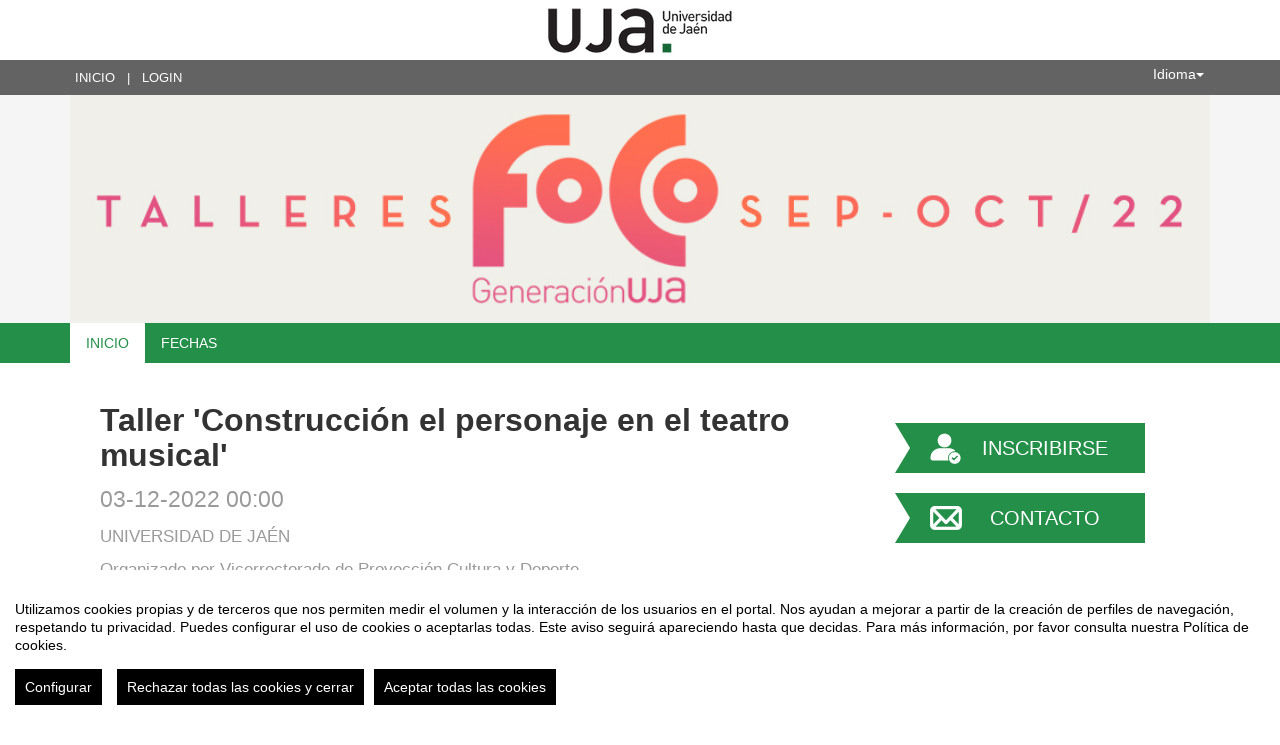

--- FILE ---
content_type: text/html
request_url: https://eventos.ujaen.es/91919/detail/taller-construccion-el-personaje-en-el-teatro-musical.html
body_size: 17557
content:
<!DOCTYPE html PUBLIC "-//W3C//DTD XHTML 1.0 Transitional//EN" "http://www.w3.org/TR/xhtml1/DTD/xhtml1-transitional.dtd">
<html xmlns="http://www.w3.org/1999/xhtml" xml:lang="es" lang="es">
	<head>
		<title>Taller 'Construcción el personaje en el teatro musical' - Inicio</title>
					<meta http-equiv="Content-Type" content="text/html;charset=utf-8" />
	<meta name="viewport" content="width=device-width, initial-scale=1.0">
	
	<!--[if IE]>
		<meta http-equiv="X-UA-Compatible" content="IE=EmulateIE10" />
	<!--<![endif]-->
			<meta name="author" content="SYMPOSIUM EVENTS" />
		<meta name="copyright" content="2026 SYMPOSIUM EVENTS" />
		<meta name="description" content="Club de Jazz UJA
 Universidad de Jaén
UJACultura" />
		<meta name="robots" content="all" />
			<meta property="og:type" content="website" />
		<meta property="og:title" content="Taller &#39;Construcción el personaje en el teatro musical&#39;" />
		<meta property="og:image" content="https://eventos.ujaen.es/_files/_event/_91919/_header_img/_121900.jpg" />
		<meta property="og:url" content="https://eventos.ujaen.es/91919/detail/taller-construccion-el-personaje-en-el-teatro-musical.html" />
		<meta property="og:site_name" content="Universidad de Jaén" />
				<!-- !#CANONICAL URL -->

        <link rel="canonical" href="https://eventos.ujaen.es/91919/detail/taller-construccion-el-personaje-en-el-teatro-musical.html" />

        		<!-- END CANONICAL URL -->
		<link href="/turbine/css.php?files=jquery-ui/base/ui.core.cssp;jquery-ui/base/ui.theme.cssp;jquery-ui/base/ui.datepicker.cssp;event_detail/tickets_extra.cssp;plugins/humanmsg.cssp;event_detail/common.cssp&theme=free" type="text/css" rel="stylesheet" />

					<link rel='stylesheet' href='/css/plugins/fullcalendar-5.3.2/main.min.css' type='text/css' media='screen'>
		
		<script>
			var _SERVERURI = "https://eventos.ujaen.es/",
				_WEBCALURI = "webcal://eventos.ujaen.es/",
				_SERVER_NAME = "eventos.ujaen.es",
				_CAPTCHA_KEY = "6LfsW8YSAAAAAAkibI1rX4LfmcfJbFQpwdksohxK",
				_GMAP_API_KEY = "AIzaSyAEvoUj0WkGs-EL0DRVpq2TH0KnNGuWWJ0",
				_IS_LOGGED =false,
				_IS_PARTNER_SITE =true,
				_ENVIRONMENT = "stable",
				_LANGUAGE = "es",
				_IS_LOCAL =false,
				_TZ_OFFSET = 14400;
		</script>

					<link type="text/css" rel="stylesheet" href="/_files/_event/_91919/themes/default/css/styles.css"/>
		
						<script type="text/javascript" src="/js/jquery/jquery.3.6.2.min.js"></script>
		<script type="text/javascript" src="/js/lib/vendor/jquery-migrate.1.4.1.min.js"></script>
		<script type="text/javascript" src="/js/lib/vendor/jquery-migrate-3.4.0.min.js"></script>
		
		<script type="text/javascript" src="/js/lib/vendor/jquery-tools.min.js"></script>
		<script type="text/javascript" src="/js/lib/msgbox.js"></script>
		<script type="text/javascript">
			jQuery.uaMatch = function (ua) {
				ua = ua.toLowerCase();
				var match = /(chrome)[ \/]([\w.]+)/.exec(ua) ||
						/(webkit)[ \/]([\w.]+)/.exec(ua) ||
						/(opera)(?:.*version|)[ \/]([\w.]+)/.exec(ua) ||
						/(msie) ([\w.]+)/.exec(ua) ||
						ua.indexOf("compatible") < 0 && /(mozilla)(?:.*? rv:([\w.]+)|)/.exec(ua) ||
						[];
				return {
					browser: match[ 1 ] || "",
					version: match[ 2 ] || "0"
				};
			};
			// Don't clobber any existing jQuery.browser in case it's different
			if (!jQuery.browser) {
				matched = jQuery.uaMatch(navigator.userAgent);
				browser = {};
				if (matched.browser) {
					browser[matched.browser] = true;
					browser.version = matched.version;
				}

				// Chrome is Webkit, but Webkit is also Safari.
				if (browser.chrome) {
					browser.webkit = true;
				} else if (browser.webkit) {
					browser.safari = true;
				}

				jQuery.browser = browser;
			}
		</script>

		    <script src="/js/lib/vendor/brainsum_cookieconsent/cookieconsent.min.js"></script>
    
<script>
    window.CookieConsent.init({
        // More link URL on bar
        modalMainTextMoreLink: '/privacy/cookies',
        // Show reject all button on bar
        showRejectAllButton: true,
        // How lond to wait until bar comes up
        barTimeout: 0,
        // Look and feel
        theme: {
    barColor: '#FFFFFF',
    barTextColor: '#000000',
    barMainButtonColor: '#000000',
    barMainButtonTextColor: '#FFFFFF',
    modalMainButtonColor: '#000000',
    modalMainButtonTextColor: '#FFFFFF',
},
        customCSS: `#cconsent-bar button.consent-decline,
#cconsent-bar button.ccb__edit {line-height: normal;font-size: 14px;border: none;padding: 10px 10px;color: #FFFFFF;background-color: #000000;}
#cconsent-bar button.ccb__edit {text-decoration: none;}

@media (max-width: 600px) {
    #cconsent-modal .ccm__footer,
    #cconsent-bar .ccb__right {
        width: 100%;
        display: flex;
        flex-direction: column;
        align-items: center;
        justify-content: center;
    }
    #cconsent-modal .ccm__footer button,
    #cconsent-bar .ccb__right > div.ccb__button {
        width: 100%;
        display: flex;
        flex-direction: column;
        align-items: center;
        justify-content: center;
    }
    #cconsent-modal .ccm__footer button,
    #cconsent-bar .ccb__right button {
        width: 100%;
        margin: 5px 0 !important;
    }

}
`,
        language: {
            // Current language
            current: 'en',
            locale: {
                en: {
                    barMainText: "Utilizamos cookies propias y de terceros que nos permiten medir el volumen y la interacción de los usuarios en el portal. Nos ayudan a mejorar a partir de la creación de perfiles de navegación, respetando tu privacidad. Puedes configurar el uso de cookies o aceptarlas todas. Este aviso seguirá apareciendo hasta que decidas. Para más información, por favor consulta nuestra Política de cookies.",
                    barLinkSetting: "Configurar",
                    barBtnAcceptAll: "Aceptar todas las cookies",
                    barBtnRejectAll: "Rechazar todas las cookies y cerrar",
                    modalMainTitle: "Configurar el uso de cookies",
                    modalMainText: "A continuación, te mostramos el detalle de las cookies que usamos en la plataforma. Encontrarás la información detallada con la finalidad de cada una de ellas. Podrás autorizarlas o rechazarlas. Las cookies con categoría \"Estrictamente necesarias\" se instalarán siempre, ya que el portal no puede funcionar correctamente sin ellas. Haz clic en los encabezados de cada categoría para saber más y establecer tus preferencias. Ten en cuenta que bloquear algunos tipos de cookies puede afectar tu experiencia en el portal y los servicios que podemos ofrecer.",
                    modalBtnSave: "Aceptar la configuración que has establecido",
                    modalBtnAcceptAll: "Aceptar todas las cookies",
                    modalBtnRejectAll: "Rechazar todas las cookies y cerrar",
                    modalAffectedSolutions: "Elementos afectados:",
                    learnMore: "Política de cookies.",
                    on: "Si",
                    off: "No",
                }
            }
        },
        // List all the categories you want to display
        categories: {
            // Unique name
            // This probably will be the default category
            necessary: {
                // The cookies here are necessary and category cant be turned off.
                // Wanted config value  will be ignored.
                needed: true,
                // The cookies in this category will be let trough.
                // This probably should be false if not necessary category
                wanted: true,
                // If the checkbox is on or off at first run.
                checked: true,
                // Language settings for categories
                language: {
                    locale: {
                        en: {
                            name: "Cookies estrictamente necesarias",
                            description: "Estas cookies son necesarias para asegurar el funcionamiento básico del portal y no se pueden desactivar. Permiten identificar la sesión, acceder a partes de acceso restringido, utilizar elementos de seguridad durante la navegación, etc. Algunos partners pueden incluir sus propias funcionalidades por medio de scripts de Google Tag Manager.",
                        }
                    }
                }
            },
            analytics: {
                needed: false,
                wanted: false,
                checked: false,
                language: {
                    locale: {
                        en: {
                            name: "Cookies analíticas",
                            description: "Estas cookies de terceros tienen como objetivo obtener información sobre el rendimiento del portal y cómo se usa, pero no quién. Por ejemplo, nos sirve para contar el número de visitas que recibimos, hacer análisis estadístico sobre cómo llegan los usuarios a la plataforma (con la dirección, mediante buscadores, mediante enlaces...) y qué uso hacen del mismo. No se recaban datos personales ni información que pueda identificar personas."
                        }
                    }
                }
            }
        },
        // List actual services here
        services: {
            // Unique name
            analytics: {
                // Existing category Unique name
                // This example shows how to block Google Analytics
                category: 'analytics',
                // Type of blocking to apply here.
                // This depends on the type of script we are trying to block
                // Can be: dynamic-script, script-tag, wrapped, localcookie
                type: 'dynamic-script',
                // Only needed if "type: dynamic-script"
                // The filter will look for this keyword in inserted scipt tags
                // and block if match found
                search: ['analytics'],
                // List of known cookie names or Regular expressions matching
                // cookie names placed by this service.
                // These willbe removed from current domain and .domain.
                cookies: [
                    {
                        // Known cookie name.
                        name: '_gid',
                        // Expected cookie domain.
                        domain: `.${window.location.hostname}`
                    },
                    {
                        // Regex matching cookie name.
                        name: /^_ga/,
                        domain: `.${window.location.hostname}`
                    },
                    {
                        name: /^__utm.+/,
                        domain: `.${window.location.hostname}`
                    }
                ],
                language: {
                    locale: {
                        en: {
                            name: 'Google Analytics'
                        }
                    }
                }
            },
            symposium: {
                category: 'necessary',
                type: 'localcookie',
                cookies: [
                    {
                        name: 'symnposium_ci',
                        domain: `.${window.location.hostname}`
                    },
                    {
                        name: 'cconsent',
                        domain: `.${window.location.hostname}`
                    }
                ],
                language: {
                    locale: {
                        en: {
                            name: 'Symposium'
                        }
                    }
                }
            },
            gtm: {
                category: 'necessary',
                type: 'script-tag',
                search: ['googletagmanager'],
                cookies: [
                    {
                        name: /^_dc_gtm_UA-.+/,
                        domain: `.${window.location.hostname}`
                    }
                ],
                language: {
                    locale: {
                        en: {
                            name: 'Google Tag Manager'
                        }
                    }
                }
            }
        }
    });

    function onClickButtonConsent() {
        if (typeof CookieConsent !== 'undefined' &&
            window.CookieConsent.config.categories.analytics) {
            const isConsentEnabled = window.CookieConsent.config.categories.analytics.checked || false;
            if (isConsentEnabled) {
                if (typeof gtag === 'function') {
                    gtag('consent', 'update', {'analytics_storage': 'granted'});
                }
                return true;
            }
            // revoke consent for analytics cookies
            if (typeof gtag === 'function') {
                gtag('consent', 'update', {'analytics_storage': 'denied'});
            }
            // Remove cookies (GA4, UA, variants)
            document.cookie.split(';').forEach(function (cookie) {
                const name = cookie.split('=')[0].trim();
                if (/^_ga(_.*)?$/.test(name) || /^_gid$/.test(name) || /^_gat/.test(name)) {
                    document.cookie = name + '=; path=/; Expires=Thu, 01 Jan 1970 00:00:01 GMT;';
                }
            });
        }

    }

    setTimeout(() => {
        try {
            document.getElementById('ccm__footer__consent-modal-submit')?.addEventListener('click', onClickButtonConsent);
            document.getElementsByClassName('consent-decline')[0]?.addEventListener('click', onClickButtonConsent);
        } catch (e) {
            console.error('Error initializing CookieConsent:', e);
        }

    }, 1500);

</script>        
		<script type="text/javascript" src="/js/common.js+/js/new_event_detail/navigo.router.js+/js/jscolor.min.js+/js/event_detail/common.js+/js/handlebars/jquery.handlebars.js+/js/new_event_detail/color.overlay.js"></script>

		<script type="text/javascript" src="/js/lib/vendor/bootstrap/bootstrap.js"></script>

		<script type="text/javascript" src="/_files/_event/_91919/themes/default/partials/partials.handlebars"></script>
		<script type="text/javascript" src="/_files/_event/_91919/themes/default/templates/templates.handlebars"></script>

		<script type="text/javascript" src="/new_event_detail/lang"></script>
		<script type="text/javascript" src="/lang/js/common"></script>

		<!-- INIT -->
		<script type="text/javascript">
			var SYM = $.extend(SYM || {}, {data:{"OK":true,"id":"91919","has_detail":"1","title":"Taller 'Construcci\u00f3n el personaje en el teatro musical'","place":"Universidad de Ja\u00e9n","place_detail":"","place_name":"Campus de Las Lagunillas","location_id":"1278","date_ini":"2022-12-03 00:00:00","date_end":"2022-12-04 00:00:00","time_zone":"America\/Caracas","init_year":"2022","init_month":"12","init_day":"03","init_hour":"00","init_minute":"00","end_year":"2022","end_month":"12","end_day":"04","end_hour":"00","end_minute":"00","created":"2022-11-18 10:47:35","summary":null,"description":"<p><img alt=\"\" src=\"\/_files\/_event\/_91919\/_editorFiles\/file\/TALLERES%20DEU%2022-23\/deu%20teatro%20musical%20-%20cartel%20%5Baf%5D.jpg\" style=\"width: 1080px; height: 1927px;\" \/><\/p>\n\n<h2 style=\"text-align: center;\"><strong>Taller 'Construcci\u00f3n el personaje en el teatro musical'<\/strong><\/h2>\n\n<p style=\"text-align: center;\">3 y 4\/diciembre\/2022<br \/>\nAula de Artes Esc\u00e9nicas, Campus de Las Lagunillas<br \/>\nDe 10.00h a 14.00h y de 16.00h a 20.00h.<br \/>\nImpartido por Antonio Leiva (actor. Premio Mejor actor revelaci\u00f3n Premios Teatro Musical, 2012) y Walter S\u00e1bolo(m\u00fasico. Premio Lorca III Premios de Teatro andaluz)<br \/>\nIntegrado en el Aula de Artes Esc\u00e9nicas, dentro del Diploma de Extensi\u00f3n Universitaria en Cultura y Deporte (1 cr\u00e9dito ECTS).<\/p>\n\n<p style=\"margin-left:0; margin-right:0; text-align:center\">UNIVERSIDAD DE JA\u00c9N\u00a0<\/p>\n\n<table align=\"center\" border=\"0\" cellpadding=\"0\" cellspacing=\"0\" class=\"rnb-btn-col-content\" style=\"background-color:#f9fafc; border-collapse:collapse; border-spacing:0px; color:#888888; font-family:Arial,Helvetica,sans-serif; font-size:14px; max-width:100%\">\n\t<tbody>\n\t\t<tr>\n\t\t\t<td style=\"border-collapse:collapse; vertical-align:middle\">\n\t\t\t<table align=\"center\" border=\"0\" cellpadding=\"0\" cellspacing=\"0\" class=\"ng-scope\" style=\"background-color:transparent; border-collapse:collapse; border-spacing:0px; display:inline-block; max-width:100%\">\n\t\t\t\t<tbody>\n\t\t\t\t\t<tr>\n\t\t\t\t\t\t<td style=\"border-collapse:collapse\"><span style=\"color:#ffffff\"><a href=\"https:\/\/www.facebook.com\/UJA.Cultura\" style=\"box-sizing: border-box; background: transparent; color: rgb(0, 146, 255); text-decoration-line: none;\"><img alt=\"\" src=\"https:\/\/my.sendinblue.com\/public\/upload\/new_images\/rnb\/theme1\/rnb_ico_fb.png\" style=\"border:0px; box-sizing:border-box; vertical-align:top\" \/><\/a><\/span><\/td>\n\t\t\t\t\t<\/tr>\n\t\t\t\t<\/tbody>\n\t\t\t<\/table>\n\t\t\t\u00a0\n\n\t\t\t<table align=\"center\" border=\"0\" cellpadding=\"0\" cellspacing=\"0\" class=\"ng-scope\" style=\"background-color:transparent; border-collapse:collapse; border-spacing:0px; display:inline-block; max-width:100%\">\n\t\t\t\t<tbody>\n\t\t\t\t\t<tr>\n\t\t\t\t\t\t<td style=\"border-collapse:collapse\"><span style=\"color:#ffffff\"><a href=\"https:\/\/twitter.com\/VicProyec\" style=\"box-sizing: border-box; background: transparent; color: rgb(0, 146, 255); text-decoration-line: none;\"><img alt=\"\" src=\"https:\/\/my.sendinblue.com\/public\/upload\/new_images\/rnb\/theme1\/rnb_ico_tw.png\" style=\"border:0px; box-sizing:border-box; vertical-align:top\" \/><\/a><\/span><\/td>\n\t\t\t\t\t<\/tr>\n\t\t\t\t<\/tbody>\n\t\t\t<\/table>\n\t\t\t\u00a0\n\n\t\t\t<table align=\"center\" border=\"0\" cellpadding=\"0\" cellspacing=\"0\" class=\"ng-scope\" style=\"background-color:transparent; border-collapse:collapse; border-spacing:0px; display:inline-block; max-width:100%\">\n\t\t\t\t<tbody>\n\t\t\t\t\t<tr>\n\t\t\t\t\t\t<td style=\"border-collapse:collapse\"><span style=\"color:#ffffff\"><a href=\"https:\/\/www.flickr.com\/photos\/ujacultura\/\" style=\"box-sizing: border-box; background: transparent; color: rgb(0, 146, 255); text-decoration-line: none;\"><img alt=\"\" src=\"https:\/\/my.sendinblue.com\/public\/upload\/new_images\/rnb\/theme1\/rnb_ico_ig.png\" style=\"border:0px; box-sizing:border-box; vertical-align:top\" \/><\/a><\/span><\/td>\n\t\t\t\t\t<\/tr>\n\t\t\t\t<\/tbody>\n\t\t\t<\/table>\n\t\t\t\u00a0\n\n\t\t\t<table align=\"center\" border=\"0\" cellpadding=\"0\" cellspacing=\"0\" class=\"ng-scope\" style=\"background-color:transparent; border-collapse:collapse; border-spacing:0px; display:inline-block; max-width:100%\">\n\t\t\t\t<tbody>\n\t\t\t\t\t<tr>\n\t\t\t\t\t\t<td style=\"border-collapse:collapse\"><span style=\"color:#ffffff\"><a href=\"https:\/\/www.youtube.com\/c\/ujacultura\" style=\"box-sizing: border-box; background: transparent; color: rgb(0, 146, 255); text-decoration-line: none;\"><img alt=\"\" src=\"https:\/\/my.sendinblue.com\/public\/upload\/new_images\/rnb\/theme1\/rnb_ico_yt.png\" style=\"border:0px; box-sizing:border-box; vertical-align:top\" \/><\/a><\/span><\/td>\n\t\t\t\t\t<\/tr>\n\t\t\t\t<\/tbody>\n\t\t\t<\/table>\n\t\t\t<\/td>\n\t\t<\/tr>\n\t<\/tbody>\n<\/table>\n\n<p style=\"margin-left:0; margin-right:0\"><a href=\"https:\/\/www.ujaen.es\/aviso-legal\" style=\"box-sizing: border-box; background: rgb(250, 250, 250); color: rgb(101, 101, 101); text-decoration-line: none; font-family: Helvetica; line-height: 18px;\" target=\"_blank\">Aviso legal\u00a0<\/a><span style=\"background-color:#fafafa; font-family:Roboto,RobotoDraft,Helvetica,Arial,sans-serif; font-size:small\">\u00a0 | \u00a0\u00a0<\/span><a href=\"http:\/\/administracionelectronica.ujaen.es\/node\/129\" style=\"box-sizing: border-box; background: rgb(250, 250, 250); color: rgb(101, 101, 101); text-decoration-line: none; font-family: Helvetica; line-height: 18px;\" target=\"_blank\">Sugerencias y quejas<\/a><\/p>\n\n<p style=\"margin-left:0; margin-right:0\"><span style=\"color:#666666\"><strong>\u00a9 2022\u00a0Vicerrectorado de Proyecci\u00f3n de la Cultura y Deporte - Universidad de Ja\u00e9n<\/strong><\/span><\/p>\n\n<p>\u00a0<\/p>\n","lat":"10.4908419","lng":"-66.8907394","owner":"189765","extra_data":null,"program":"<p><img alt=\"\" src=\"\/_files\/_event\/_91919\/_editorFiles\/file\/TALLERES%20DEU%2022-23\/deu%20teatro%20musical%20-%20rese%C3%B1a%20%5Baf%5D.jpg\" style=\"width: 1077px; height: 2126px;\" \/><\/p>\n\n<p>Taller 'Construcci\u00f3n el personaje en el teatro musical'<\/p>\n\n<p>3 y 4\/diciembre\/2022<br \/>\nLugar y horario<br \/>\nAula de Artes Esc\u00e9nicas, Campus de Las Lagunillas<br \/>\nDe 10.00h a 14.00h y de 16.00h a 20.00h.<br \/>\nInscripciones hasta el 30 de noviembre<br \/>\nImpartido por Antonio Leiva (actor. Premio Mejor actor revelaci\u00f3n Premios Teatro Musical, 2012) y Walter S\u00e1bolo (m\u00fasico. Premio Lorca III Premios de Teatro andaluz)<br \/>\n<br \/>\nInscripciones hasta el 30 de noviembre\u00a0<a data-saferedirecturl=\"https:\/\/www.google.com\/url?q=https:\/\/www.ujaen.es\/estudios\/oferta-academica\/titulos-propios\/actividades-formativas-especificas\/taller-la-construccion-musical-del-personaje-en&source=gmail&ust=1668851032221000&usg=AOvVaw02LDFkNwHbsh3JWVrn8Oo4\" href=\"https:\/\/www.ujaen.es\/estudios\/oferta-academica\/titulos-propios\/actividades-formativas-especificas\/taller-la-construccion-musical-del-personaje-en\" rel=\"noreferrer noreferrer\" target=\"_blank\">https:\/\/www.ujaen.es\/estudios\/<wbr \/>oferta-academica\/titulos-<wbr \/>propios\/actividades-<wbr \/>formativas-especificas\/taller-<wbr \/>la-construccion-musical-del-<wbr \/>personaje-en<\/a><br \/>\n<br \/>\nIntegrado en el Aula de Artes Esc\u00e9nicas, dentro del Diploma de Extensi\u00f3n\u00a0\u00a0Universitaria en Cultura y Deporte (1 cr\u00e9dito ECTS).<br \/>\n<br \/>\nCurso de teatro musical dirigido a todas las personas, tanto aficionadas como profesionales, que quieran experimentar y adentrarse en este g\u00e9nero teatral. Este curso propone el trabajo sobre la construcci\u00f3n del personaje en el contexto del teatro musical. \u00bfPor qu\u00e9 la canci\u00f3n que canta mi personaje tiene cierto ritmo, cierta m\u00e9trica, cierta armon\u00eda, cierta melod\u00eda, cierta\u00a0 estructura? Cada faceta de la m\u00fasica nos est\u00e1 dando una informaci\u00f3n m\u00e1s sobre nuestro personaje, nos ayuda a comprenderlo y construirlo. Estos an\u00e1lisis ser\u00e1n aplicados en la pr\u00e1ctica llevando a cabo la creaci\u00f3n de personajes y puesta en escena de temas musicales propuestos por alumnos y profesor.<br \/>\n<br \/>\nObjetivos:<br \/>\n1\/ Profundizar en la comprensi\u00f3n del personaje a trav\u00e9s de la m\u00fasica.<br \/>\n2\/ Construir el personaje de modo org\u00e1nica con el entorno musical que acompa\u00f1a a sus acciones.<br \/>\n3\/ Descubrir los lados m\u00e1s escondidos del personaje a trav\u00e9s de la letra de sus canciones.<br \/>\n4\/ Emocionarse con las melod\u00edas y los ritmos de una canci\u00f3n, para sentir y comprender las emociones m\u00e1s profundas del personaje, m\u00e1s all\u00e1 de lo que expresan las palabras.<br \/>\n5\/ Descubrir los conflictos m\u00e1s \u00edntimos del personaje sugeridos por las caracter\u00edsticas r\u00edtmicas, arm\u00f3nicas y mel\u00f3dicas de la canci\u00f3n.<br \/>\n6\/ Descubrir las din\u00e1micas entre personajes sugeridas por las caracter\u00edsticas estructurales de las canciones que involucran a varios personajes a la vez.<br \/>\n7\/ Saber jugar con la interpretaci\u00f3n musical, enriqueci\u00e9ndola con matices que surgen de la naturaleza propia del personaje, como un susurro, una palabra rota, un grito, un desafine.<br \/>\n8\/ Saber interpretar una canci\u00f3n desde la perspectiva del personaje. La interpretaci\u00f3n ser\u00e1 el resultado del encuentro de muchos factores: las caracter\u00edsticas de la m\u00fasica, la naturaleza del personaje, sus objetivos o el contexto temporal de la escena adentro de la obra.<br \/>\n9\/ Entender c\u00f3mo las canciones son clave para transmitir las transiciones entre viejas y nuevas facetas del personaje y comprender as\u00ed la evoluci\u00f3n de este a lo largo de la obra.<br \/>\n10\/ Concebir la est\u00e9tica de una escena teatral en manera coherente con la est\u00e9tica de la canci\u00f3n que acompa\u00f1a la escena misma.<br \/>\n11\/ Empastar de forma org\u00e1nica cuerpo y voz dentro de un contexto musical.<br \/>\n<br \/>\nContenido:<br \/>\nTrabajo de mesa, an\u00e1lisis de intenciones y subtexto, t\u00e9cnicas de observaci\u00f3n, atenci\u00f3n, concentraci\u00f3n e intenci\u00f3n. Incluyendo los ejercicios de calentamiento vocal y f\u00edsico, escucha, inteligencia com\u00fan, conciencia del espacio, t\u00e9cnicas din\u00e1micas de secuencias, corporales, construcci\u00f3n de personajes, improvisaciones puras y con situaciones an\u00e1logas, en definitiva, un equilibrio entre la t\u00e9cnica y la espontaneidad. El texto, el movimiento, la m\u00fasica y la voz como medios por los que se expresa el personaje con verdad.<\/p>\n","sponsors":null,"speakers":null,"attending_mode":"link","with_validation":false,"header_image":"\/_files\/_event\/_91919\/_header_img\/_121900.jpg","attending_link":"https:\/\/www.ujaen.es\/estudios\/oferta-academica\/titulos-propios\/actividades-formativas-especificas\/taller-la-construccion-musical-del-personaje-en","organizer_name":"Vicerrectorado de Proyecci\u00f3n Cultura y Deporte","active":"1","welcome_msg":"","welcome_msg_active":false,"short_url":null,"custom_domain":null,"event_url":"https:\/\/eventos.ujaen.es\/91919\/detail\/taller-construccion-el-personaje-en-el-teatro-musical.html","template":"231","enable_comments":"0","menu_config":"254","capacity":null,"statistics_visible":"0","capacity_visible":"0","type_id":"4","custom_type":"","telephone":null,"contact_email":"mcorrea@ujaen.es","custom_email_subject":"Taller 'Construcci\u00f3n el personaje en el teatro musical'","visible_in_emagister":true,"is_multi_lang":false,"language":"es","ganalytics":"","private_attendance_by_default":true,"lopd_template":null,"lopd_template_empty":true,"anonymous_review":false,"campus_id":"146","faculty_id":null,"in_agenda":false,"hidden_panels":{"widget_event_statistics":"on"},"email_organizer_on_registration":false,"closed_event":"0","custom_template":"0","is_private":"0","private_token":"656679f2391f228ebd91","show_in_agenda":"1","show_in_aggregators":null,"papers_types":[{"id":"92067","event_id":"91919","paper_category_id":null,"name":"Paper","unique_sha1":"0fda329532c552ed8a169f26195280cca6ba90bc"}],"is_online":false,"currency_code":false,"event_format":"event","upcoming_event_reminder":"0","isPast":true,"isOngoing":false,"isFuture":false,"ee_url":"http:\/\/sym.symposium.events\/talleres\/taller-construccion-el-personaje-en-el-teatro-musical\/91919","type_name":"Taller","used_languages":["es"],"hidden_languages":[],"show_only_used_languages":false,"allow_publish_setting":false,"allow_unpublish":false,"contact_email_from_owner":false,"template_menu_highlight_color":null,"template_menu_text_highlight_color":null,"template_menu_text_color":null,"template_menu_background_color":null,"template_menu_background_bar_color":null,"template_link_color":null,"template_header_background_color":null,"template_uses_custom_settings":false,"template_is_handlebars":true,"accepts_donations":false,"allow_multiple_inscriptions":true,"section":"detail","section_id":"taller-construccion-el-personaje-en-el-teatro-musical","time_zone_offset":14400,"menu":{"1":{"id":"201946","event_id":"91919","key":"detail","order":"1","parent":"","old_parent":"","text":{"es":"Inicio","ca":"Inici","en":"Home","it":"Inizio","pt":"In\u00edcio"},"active":"1","only_registered":"0","is_section":"0","section_link":"","link":"\/event_detail\/91919\/detail\/taller-construccion-el-personaje-en-el-teatro-musical.html","children":[],"label":"Inicio"},"2":{"id":"201945","event_id":"91919","key":"dates","order":"2","parent":"","old_parent":"","text":{"es":"Fechas","ca":"Dates","en":"Dates","it":"Date","pt":"Datas"},"active":"1","only_registered":"0","is_section":"0","section_link":"","link":"\/event_detail\/91919\/dates\/taller-construccion-el-personaje-en-el-teatro-musical.html","children":[],"label":"Fechas"}},"menu_elements":{"detail":{"id":"201946","event_id":"91919","key":"detail","order":"1","parent":"","old_parent":"","text":{"es":"Inicio","ca":"Inici","en":"Home","it":"Inizio","pt":"In\u00edcio"},"active":"1","only_registered":"0","is_section":"0","section_link":"","link":"\/event_detail\/91919\/detail\/taller-construccion-el-personaje-en-el-teatro-musical.html","children":[],"label":"Inicio"},"dates":{"id":"201945","event_id":"91919","key":"dates","order":"2","parent":"","old_parent":"","text":{"es":"Fechas","ca":"Dates","en":"Dates","it":"Date","pt":"Datas"},"active":"1","only_registered":"0","is_section":"0","section_link":"","link":"\/event_detail\/91919\/dates\/taller-construccion-el-personaje-en-el-teatro-musical.html","children":[],"label":"Fechas"},"programme":{"id":"201948","event_id":"91919","key":"programme","order":"2","parent":"","old_parent":"","text":{"es":"Programa","ca":"Programa","en":"Schedule","it":"Programma","pt":"Programa"},"active":"0","only_registered":"0","is_section":"0","section_link":"","link":"\/event_detail\/91919\/programme\/taller-construccion-el-personaje-en-el-teatro-musical.html","children":[],"label":"Programa"},"videos":{"id":"201953","event_id":"91919","key":"videos","order":"2","parent":"","old_parent":"","text":{"es":"V\u00eddeos","ca":"V\u00eddeos","en":"Videos","it":"Video","pt":"V\u00eddeos"},"active":"1","only_registered":"0","is_section":"0","section_link":"","link":"\/event_detail\/91919\/videos\/taller-construccion-el-personaje-en-el-teatro-musical.html","children":[],"label":"V\u00eddeos"},"sections":{"id":"201944","event_id":"91919","key":"sections","order":"3","parent":"","old_parent":"","text":{"es":"M\u00e1s...","ca":"M\u00e9s...","en":"More...","it":"Altro...","pt":"Mais..."},"active":1,"only_registered":"0","is_section":"0","section_link":"","link":"\/event_detail\/91919\/sections\/taller-construccion-el-personaje-en-el-teatro-musical.html","children":{"31990":{"id":"201956","event_id":"91919","key":"31990","order":"5","parent":"","old_parent":"sections","text":{"es":"Galer\u00eda fotogr\u00e1fica","ca":"Galer\u00eda fotogr\u00e1fica","en":"Galer\u00eda fotogr\u00e1fica","it":"Galer\u00eda fotogr\u00e1fica","pt":"Galer\u00eda fotogr\u00e1fica"},"active":"1","only_registered":"0","is_section":"1","section_link":"\/event_detail\/68445\/section\/31990\/galeria-fotografica.html","link":"\/event_detail\/68445\/section\/31990\/galeria-fotografica.html","section_id":"31990","section_title":"Galer\u00eda fotogr\u00e1fica","section_sef_url":"galeria-fotografica","children":[]},"32982":{"id":"201957","event_id":"91919","key":"32982","order":"5","parent":"","old_parent":"sections","text":{"es":"PROGRAMA DE MANO","ca":"PROGRAMA DE MANO","en":"PROGRAMA DE MANO","it":"PROGRAMA DE MANO","pt":"PROGRAMA DE MANO"},"active":"1","only_registered":"0","is_section":"1","section_link":"\/event_detail\/71458\/section\/32982\/programa-de-mano.html","link":"\/event_detail\/71458\/section\/32982\/programa-de-mano.html","section_id":"32982","section_title":"PROGRAMA DE MANO","section_sef_url":"programa-de-mano","children":[]},"28752":{"id":"201943","event_id":"91919","key":"28752","order":"1","parent":"sections","old_parent":"sections","text":{"es":"Galer\u00eda2","ca":"Galer\u00eda2","en":"Galer\u00eda2","it":"Galer\u00eda2","pt":"Galer\u00eda2"},"active":"0","only_registered":"0","is_section":"1","section_link":"\/event_detail\/60680\/sections\/28752\/galeria2.html","link":"\/event_detail\/60680\/sections\/28752\/galeria2.html","section_id":"28752","section_sef_url":"galeria2"},"33195":{"id":"201958","event_id":"91919","key":"33195","order":"1","parent":"sections","old_parent":"sections","text":{"es":"PROGRAMA DE MANO","ca":"PROGRAMA DE MANO","en":"PROGRAMA DE MANO","it":"PROGRAMA DE MANO","pt":"PROGRAMA DE MANO"},"active":"0","only_registered":"0","is_section":"1","section_link":"\/event_detail\/72140\/sections\/33195\/programa-de-mano.html","link":"\/event_detail\/72140\/sections\/33195\/programa-de-mano.html","section_id":"33195","section_title":"PROGRAMA DE MANO","section_sef_url":"programa-de-mano"}},"label":"M\u00e1s..."},"31990":{"id":"201956","event_id":"91919","key":"31990","order":"5","parent":"","old_parent":"sections","text":{"es":"Galer\u00eda fotogr\u00e1fica","ca":"Galer\u00eda fotogr\u00e1fica","en":"Galer\u00eda fotogr\u00e1fica","it":"Galer\u00eda fotogr\u00e1fica","pt":"Galer\u00eda fotogr\u00e1fica"},"active":"1","only_registered":"0","is_section":"1","section_link":"\/event_detail\/68445\/section\/31990\/galeria-fotografica.html","link":"\/event_detail\/68445\/section\/31990\/galeria-fotografica.html","section_id":"31990","section_title":"Galer\u00eda fotogr\u00e1fica","section_sef_url":"galeria-fotografica","children":[],"label":"Galer\u00eda fotogr\u00e1fica"},"32982":{"id":"201957","event_id":"91919","key":"32982","order":"5","parent":"","old_parent":"sections","text":{"es":"PROGRAMA DE MANO","ca":"PROGRAMA DE MANO","en":"PROGRAMA DE MANO","it":"PROGRAMA DE MANO","pt":"PROGRAMA DE MANO"},"active":"1","only_registered":"0","is_section":"1","section_link":"\/event_detail\/71458\/section\/32982\/programa-de-mano.html","link":"\/event_detail\/71458\/section\/32982\/programa-de-mano.html","section_id":"32982","section_title":"PROGRAMA DE MANO","section_sef_url":"programa-de-mano","children":[],"label":"PROGRAMA DE MANO"},"28752":{"id":"201943","event_id":"91919","key":"28752","order":"1","parent":"sections","old_parent":"sections","text":{"es":"Galer\u00eda2","ca":"Galer\u00eda2","en":"Galer\u00eda2","it":"Galer\u00eda2","pt":"Galer\u00eda2"},"active":"0","only_registered":"0","is_section":"1","section_link":"\/event_detail\/60680\/sections\/28752\/galeria2.html","link":"\/event_detail\/60680\/sections\/28752\/galeria2.html","section_id":"28752","section_sef_url":"galeria2","label":"Galer\u00eda2"},"33195":{"id":"201958","event_id":"91919","key":"33195","order":"1","parent":"sections","old_parent":"sections","text":{"es":"PROGRAMA DE MANO","ca":"PROGRAMA DE MANO","en":"PROGRAMA DE MANO","it":"PROGRAMA DE MANO","pt":"PROGRAMA DE MANO"},"active":"0","only_registered":"0","is_section":"1","section_link":"\/event_detail\/72140\/sections\/33195\/programa-de-mano.html","link":"\/event_detail\/72140\/sections\/33195\/programa-de-mano.html","section_id":"33195","section_title":"PROGRAMA DE MANO","section_sef_url":"programa-de-mano","label":"PROGRAMA DE MANO"},"28029":{"id":"201947","event_id":"91919","key":"28029","order":"4","parent":"","old_parent":"sections","text":{"es":"CAT\u00c1LOGO","ca":"CAT\u00c1LOGO","en":"CAT\u00c1LOGO","it":"CAT\u00c1LOGO","pt":"CAT\u00c1LOGO"},"active":"1","only_registered":"0","is_section":"1","section_link":"\/event_detail\/58926\/section\/28029\/catalogo.html","link":"\/event_detail\/58926\/section\/28029\/catalogo.html","section_id":"28029","section_title":"CAT\u00c1LOGO","section_sef_url":"catalogo","children":[],"label":"CAT\u00c1LOGO"},"28117":{"id":"201949","event_id":"91919","key":"28117","order":"4","parent":"","old_parent":"sections","text":{"es":"PROGRAMA","ca":"PROGRAMA","en":"PROGRAMA","it":"PROGRAMA","pt":"PROGRAMA"},"active":"1","only_registered":"0","is_section":"1","section_link":"\/event_detail\/59353\/section\/28117\/programa.html","link":"\/event_detail\/59353\/section\/28117\/programa.html","section_id":"28117","section_sef_url":"programa","children":[],"label":"PROGRAMA"},"documentation":{"id":"201950","event_id":"91919","key":"documentation","order":"4","parent":"","old_parent":"","text":{"es":"Documentaci\u00f3n","ca":"Documentaci\u00f3","en":"Documentation","it":"Documentazione","pt":"Documenta\u00e7\u00e3o"},"active":"1","only_registered":"0","is_section":"0","section_link":"","link":"\/event_detail\/91919\/documentation\/taller-construccion-el-personaje-en-el-teatro-musical.html","children":[],"label":"Documentaci\u00f3n"},"files":{"id":"201951","event_id":"91919","key":"files","order":"5","parent":"","old_parent":"documentation","text":{"es":"Archivos del evento","ca":"Arxius de l'esdeveniment","en":"Event files","it":"File dell'evento","pt":"Arquivos del evento"},"active":"1","only_registered":"0","is_section":"0","section_link":"","link":"\/event_detail\/91919\/files\/taller-construccion-el-personaje-en-el-teatro-musical.html","children":[],"label":"Archivos del evento"},"28751":{"id":"201952","event_id":"91919","key":"28751","order":"5","parent":"","old_parent":"sections","text":{"es":"Galer\u00eda","ca":"Galer\u00eda","en":"Galer\u00eda","it":"Galer\u00eda","pt":"Galer\u00eda"},"active":"0","only_registered":"0","is_section":"1","section_link":"\/event_detail\/60680\/section\/28751\/galeria.html","link":"\/event_detail\/60680\/section\/28751\/galeria.html","section_id":"28751","section_title":"Galer\u00eda","section_sef_url":"galeria","children":[],"label":"Galer\u00eda"},"30280":{"id":"201954","event_id":"91919","key":"30280","order":"5","parent":"","old_parent":"sections","text":{"es":"Galer\u00eda fotogr\u00e1fica","ca":"Galer\u00eda fotogr\u00e1fica","en":"Galer\u00eda fotogr\u00e1fica","it":"Galer\u00eda fotogr\u00e1fica","pt":"Galer\u00eda fotogr\u00e1fica"},"active":"1","only_registered":"0","is_section":"1","section_link":"\/event_detail\/63867\/section\/30280\/galeria-fotografica.html","link":"\/event_detail\/63867\/section\/30280\/galeria-fotografica.html","section_id":"30280","section_sef_url":"galeria-fotografica","children":[],"label":"Galer\u00eda fotogr\u00e1fica"},"30791":{"id":"201955","event_id":"91919","key":"30791","order":"5","parent":"","old_parent":"sections","text":{"es":"Galer\u00eda fotogr\u00e1fica","ca":"Galer\u00eda fotogr\u00e1fica","en":"Galer\u00eda fotogr\u00e1fica","it":"Galer\u00eda fotogr\u00e1fica","pt":"Galer\u00eda fotogr\u00e1fica"},"active":"1","only_registered":"0","is_section":"1","section_link":"\/event_detail\/63867\/section\/30791\/galeria-fotografica.html","link":"\/event_detail\/63867\/section\/30791\/galeria-fotografica.html","section_id":"30791","section_title":"Galer\u00eda fotogr\u00e1fica","section_sef_url":"galeria-fotografica","children":[],"label":"Galer\u00eda fotogr\u00e1fica"}},"image_file":{"id":"126642","name":"UJACultura","extension":"jpg","type":"event","type_id":"91919","context":"header_img","url":"\/_files\/_event\/_91919\/_header_img\/_121900.jpg","scribd_url":null,"file_size":"84734","mime":"image\/jpeg","description":"big_banner","uploader":"189765","upload_date":"2022-09-30 11:55:12","validated":"1"},"uses_big_banner":true,"categories":[{"code":"43","name":"Formaci\u00f3n en cultura","partner":"85","parent_id":"19797","id":"19809","code_parent":"34","category_id":"85-43"}],"tags":[{"code":"32189","name":"Club de Teatro","partner":"1000","id":"36400","code_parent":"0","parent_id":null},{"code":"32759","name":"Taller &#39;Construcci\u00f3n el personaje en el teatro musical&#39;","partner":"1000","id":"36985","code_parent":"0","parent_id":null},{"code":"9435","name":"uja","partner":"1000","id":"12818","code_parent":"0","parent_id":null},{"code":"9754","name":"Universidad de Ja\u00e9n","partner":"1000","id":"13139","code_parent":"0","parent_id":null}],"news":[],"active_language":"es","papers_categories":[],"twitter_search":"#clubdejazzUJA","sections":[],"tickets_created":0,"tickets_active":false,"donations_active":[],"stats":{"visits":"1165","confirmed":"0","attendees":0},"inject_html":"<html>\r\n<head>\r\n   \t<link href=\"\/turbine\/css.php?files=attach_help_link.cssp&theme=free\" type=\"text\/css\" rel=\"stylesheet\" \/>\r\n\t\t<link href=\"\/turbine\/css.php?files=attach_help_link.cssp&theme=free\" type=\"text\/css\" rel=\"stylesheet\" \/>\r\n\t<\/head>\r\n<body>\r\n     <center>  \r\n     <title>Eventos - UJA.Cultura - Vicerrectorado de Proyecci\u00f3n de la Cultura, Deportes y Responsabilidad social<\/title>\r\n    <img src=\"http:\/\/eventos.ujaen.es\/_files\/_partner\/_85\/big_logo.png\" alt=\"abc\" title\"uja.es=\"\" cultura\">\r\n    <\/center>\r\n<script>\r\n\r\nvar main_menu_el = $('<li class=\"doc_link main_menu\">'+\r\n\t'<a href=\"\/ayuda-symposium\/doku.php?id=imagen_de_cabecera\" target=\"_blank\" title=\"Esta secci\u00f3n tiene p\u00e1gina de ayuda\">Ayuda<\/a>'+\r\n\t'<\/li>');\r\nvar event_menu_el = $('<div class=\"doc_link event_menu\">'+\r\n\t'\u00a0|\u00a0<a href=\"\/ayuda-symposium\/doku.php?id=imagen_de_cabecera\" target=\"_blank\" title=\"Esta secci\u00f3n tiene p\u00e1gina de ayuda\">'+\r\n\t'Ayuda<\/a><\/div>');\r\n\r\n$.fn.ready(function() {\r\n\tif($('ul.top_menu').length){\r\n\t\t$('ul.top_menu').append(main_menu_el);\r\n\t\t$('.doc_link.main_menu').show();\r\n\t}else if($('div.body_header div.inside').length){\r\n\t\t$('div.body_header div.inside > a:last').after(event_menu_el.html());\r\n\t\t$('.doc_link.event_menu').detach().show();\r\n\t}\r\n});\r\n<\/script>\r\n<script type=\"text\/javascript\">\r\n\t$.fn.ready(function(){\r\n\t\tvar menu_el_template = '<li class=\"nav-help-link\"><a class=\"nav-link\" href=\"\/ayuda-symposium\/doku.php?id=imagen_de_cabecera\" target=\"_blank\" title=\"Esta secci\u00f3n tiene p\u00e1gina de ayuda\">Ayuda<\/a><\/li>';\r\n\t\tvar $link = $(menu_el_template);\r\n\t\tvar $menu = $('.symposiumHeader__menu');\r\n\t\tif ($menu.length) {\r\n\t\t\t$menu.children('li:last').before($link);\r\n\t\t}\r\n\t});\r\n<\/script><\/body>\r\n<\/html>\r\n\r\n","opened":true,"tickets_available":0,"has_future_tickets":false,"waiting_list":false,"user_is_attending":false,"user_attendance_type":-1,"num_active_payment_receivers":0,"is_abstract_upload_open":false,"is_document_upload_open":false,"is_any_upload_open":false,"papers_settings":{"enable_abstracts":false,"enable_papers":false,"abstract_length":3000,"paper_filesize":5},"abstract_limit":0,"final_document_opened":false,"share":{"facebook":"<!-- !#FBROOT -->\n<div id=\"fb-root\" style=\"display:none!important;\"><\/div>\n<script>\n\twindow.fbAsyncInit = function() {\n\t\tFB.init({\n\t\t\tappId: '203064043069260',\n\t\t\tstatus: true,\n\t\t\tcookie: true,\n\t\t\txfbml: true\n\t\t});\n\t};\n\t(function() {\n\t\tvar e = document.createElement('script'); e.async = true;\n\t\te.src = document.location.protocol +\n\t\t'\/\/connect.facebook.net\/es_ES\/all.js';\n\t\tdocument.getElementById('fb-root').appendChild(e);\n\t}());\n<\/script>\n<!-- END FBROOT -->\n<div class=\"fb-like\" data-send=\"false\" data-layout=\"button_count\" data-width=\"120\" data-show-faces=\"false\" data-action=\"like\"><\/div>\n","twitter":"<div id=\"twitter-share-container\">\r\n\t<a href=\"https:\/\/twitter.com\/share\" class=\"twitter-share-button\" data-lang=\"es\" >Tweet<\/a><script>!function(d,s,id){var js,fjs=d.getElementsByTagName(s)[0];if(!d.getElementById(id)){js=d.createElement(s);js.id=id;js.src=\"\/\/platform.twitter.com\/widgets.js\";fjs.parentNode.insertBefore(js,fjs);}}(document,\"script\",\"twitter-wjs\");<\/script>\r\n<\/div>","googleplus":"<div id=\"gplus-share-container\">\n\t<div class=\"g-plusone\" data-annotation=\"none\" data-size=\"medium\"><\/div>\n\t<script type=\"text\/javascript\">\n\t\twindow.___gcfg = {\n\t\t\tlang: 'es'\n\t\t};\n\t\t(function() {\n\t\t\tvar po = document.createElement('script'); po.type = 'text\/javascript'; po.async = true;\n\t\t\tpo.src = 'https:\/\/apis.google.com\/js\/plusone.js';\n\t\t\tvar s = document.getElementsByTagName('script')[0]; s.parentNode.insertBefore(po, s);\n\t\t})();\n\t<\/script>\n<\/div>"},"language_menu":"<li class=\"lang-op-es selected\"><a title=\"Espa\u00f1ol\" lang=\"es\" href=\"\/lang\/index\/es\">Espa\u00f1ol<\/a><\/li><li class=\"lang-op-ca\"><a title=\"Catal\u00e0\" lang=\"ca\" href=\"\/lang\/index\/ca\">Catal\u00e0<\/a><\/li><li class=\"lang-op-en\"><a title=\"English\" lang=\"en\" href=\"\/lang\/index\/en\">English<\/a><\/li><li class=\"lang-op-it\"><a title=\"Italiano\" lang=\"it\" href=\"\/lang\/index\/it\">Italiano<\/a><\/li><li class=\"lang-op-pt\"><a title=\"Portugu\u00eas\" lang=\"pt\" href=\"\/lang\/index\/pt\">Portugu\u00eas<\/a><\/li>","recaptcha_sitekey":"6LdaY7cqAAAAAALrR9i-g40VIpUkUzODebbf40fv","recaptcha_encryptedString":"m0gF5DH71obu8N2b_HUtgr-h68qV1lV0OyP4deghG9s0ya9EhXZ9eILx94k5anuZi70gGSWfq1ia0Q9B5wE8yX75rfLt-LF4Ij9RVcko_7w","show_structured_data":true,"structured_tickets":[],"partner_name":"Universidad de Ja\u00e9n","partner_site":false,"hide_registration_button":true,"enrolment_button":"<!-- !ENROLMENT BUTTON -->\r\n\t\t\t\t\t\t\t<div id=\"enrolment-button\" class=\"enrolment-button-container\">\r\n\t\t\t\t<a id=\"inscripcion\" class=\"external\" href=\"https:\/\/www.ujaen.es\/estudios\/oferta-academica\/titulos-propios\/actividades-formativas-especificas\/taller-la-construccion-musical-del-personaje-en\">\r\n\t\t\t\t\tInscribirse\t\t\t\t<\/a>\r\n\t\t\t<\/div>\r\n\t\t\t\t\t\t<!-- END ENROLMENT BUTTON -->"}});
			SYM.data.template_object = {"id":"231","name":"advanced-responsive","html":"{\"theme_responsive\":true,\"defaults\":{\"lightBackgroundColor\":\"#FFF\",\"highlightColor\":\"#0066CC\",\"highlightContrastColor\":\"#FFFFFF\",\"headerColorBackground\":\"#F5F5F5\",\"headerFontColor\":\"#454545\",\"blockBackgroundColor\":\"#FFFFFF\",\"blockBorderColor\":\"#CCCCCC\",\"blockHeaderTextColor\":\"#777777\"}}","files":"","thumbnail":"\/js\/handlebars\/sets\/advanced-responsive\/thumbnail.png","max_main_items":"10","partner":null,"uses_classic_dates":"0","allow_big_banners":"0","uses_custom_menu_colors":"0","uses_custom_menu_bar_color":"0","uses_custom_hightlight_color":"0","uses_custom_header_background_color":"0","is_handlebars":true,"defaults":{"lightBackgroundColor":"#FFF","highlightColor":"#0066CC","highlightContrastColor":"#FFFFFF","headerColorBackground":"#F5F5F5","headerFontColor":"#454545","blockBackgroundColor":"#FFFFFF","blockBorderColor":"#CCCCCC","blockHeaderTextColor":"#777777"},"preview":"\/js\/handlebars\/sets\/advanced-responsive\/preview.png"};
			SYM.data.template_defaults = {"lightBackgroundColor":"#FFF","highlightColor":"#0066CC","highlightContrastColor":"#FFFFFF","headerColorBackground":"#F5F5F5","headerFontColor":"#454545","blockBackgroundColor":"#FFFFFF","blockBorderColor":"#CCCCCC","blockHeaderTextColor":"#777777"};
			SYM.data.template_customs = {"id":"17505","event_id":"91919","highlight_color":"#248F49","highlight_contrast_color":"#FFFFFF","header_color_background":"#F5F5F5","header_font_color":"#454545","block_background_color":"#FFFFFF","block_border_color":"#CCCCCC","block_header_text_color":"#777777"};
			SYM.data.template_path = '/_files/_event/_91919/themes/default/';
			SYM.data._SERVERURI = _SERVERURI;
			SYM.data._SERVER_NAME = _SERVER_NAME;
			SYM.data.webcal_ics_url = noCache(_WEBCALURI + 'ics/event/91919.ics');
						SYM.data.externalPrivacyPolicyLink = "https://www.ujaen.es/politica-de-privacidad";
								</script>

				<script type="text/javascript" src="/js/handlebars/load.scripts.js+/js/handlebars/blocks.init.js+/js/handlebars/sections.init.js+/js/handlebars/helpers.js+/js/handlebars/blocks_scripts/event_news_block.js+/js/handlebars/blocks_scripts/event_twitter_block.js+/js/handlebars/blocks_scripts/event_comments_block.js+/js/handlebars/blocks_scripts/event_sponsors_block.js+/js/handlebars/blocks_scripts/event_speakers_block.js+/js/handlebars/blocks_scripts/event_dates_block.js+/js/handlebars/blocks_scripts/event_contact_block.js+/js/handlebars/blocks_scripts/event_spread_block.js+/js/handlebars/blocks_scripts/event_register_block.js+/js/handlebars/blocks_scripts/event_share_list_block.js+/js/handlebars/blocks_scripts/event_webinars_block.js+/js/handlebars/sections_scripts/event_calendar.js+/js/handlebars/sections_scripts/event_speakers.js+/js/handlebars/sections_scripts/event_programme.js+/js/handlebars/sections_scripts/event_sponsors.js+/js/handlebars/sections_scripts/event_news.js+/js/handlebars/sections_scripts/event_attendees.js+/js/handlebars/sections_scripts/event_section.js+/js/handlebars/sections_scripts/event_videos.js+/js/handlebars/sections_scripts/event_upload.js+/js/handlebars/sections_scripts/event_abstract.js+/js/handlebars/sections_scripts/event_tickets.js+/js/handlebars/sections_scripts/event_donations.js+/js/handlebars/sections_scripts/event_accepted_abstracts.js+/js/handlebars/sections_scripts/event_files.js+/js/handlebars/sections_scripts/event_organizers.js+/js/handlebars/sections_scripts/event_registration_form.js"></script>


					<script type="text/javascript" src="/_files/_event/_91919/themes/default/js/script.js"></script>
		
					<!-- Injected HTML -->
			<html>
<head>
   	<link href="/turbine/css.php?files=attach_help_link.cssp&theme=free" type="text/css" rel="stylesheet" />
		<link href="/turbine/css.php?files=attach_help_link.cssp&theme=free" type="text/css" rel="stylesheet" />
	</head>
<body>
     <center>  
     <title>Eventos - UJA.Cultura - Vicerrectorado de Proyección de la Cultura, Deportes y Responsabilidad social</title>
    <img src="http://eventos.ujaen.es/_files/_partner/_85/big_logo.png" alt="abc" title"uja.es="" cultura">
    </center>
<script>

var main_menu_el = $('<li class="doc_link main_menu">'+
	'<a href="/ayuda-symposium/doku.php?id=imagen_de_cabecera" target="_blank" title="Esta sección tiene página de ayuda">Ayuda</a>'+
	'</li>');
var event_menu_el = $('<div class="doc_link event_menu">'+
	' | <a href="/ayuda-symposium/doku.php?id=imagen_de_cabecera" target="_blank" title="Esta sección tiene página de ayuda">'+
	'Ayuda</a></div>');

$.fn.ready(function() {
	if($('ul.top_menu').length){
		$('ul.top_menu').append(main_menu_el);
		$('.doc_link.main_menu').show();
	}else if($('div.body_header div.inside').length){
		$('div.body_header div.inside > a:last').after(event_menu_el.html());
		$('.doc_link.event_menu').detach().show();
	}
});
</script>
<script type="text/javascript">
	$.fn.ready(function(){
		var menu_el_template = '<li class="nav-help-link"><a class="nav-link" href="/ayuda-symposium/doku.php?id=imagen_de_cabecera" target="_blank" title="Esta sección tiene página de ayuda">Ayuda</a></li>';
		var $link = $(menu_el_template);
		var $menu = $('.symposiumHeader__menu');
		if ($menu.length) {
			$menu.children('li:last').before($link);
		}
	});
</script></body>
</html>

			<!-- Injected HTML end -->
		
		<script type="text/javascript">
			/**
			 * Get the section title based on "section".
			 * If no section is given, current_section will be used.
			 * @param section 		String 		Optional
			 */
			SYMJS.get_section_title = function (section) {
				var cs = section || SYM.data.current_section;
				var title = '';
				if ( SYM.data.menu_elements &&
					typeof SYM.data.menu_elements[cs] !== 'undefined' &&
					typeof SYM.data.menu_elements[cs].label !== 'undefined'
				) {
					title = SYM.data.menu_elements[cs].label;
				};
				return title;
			};

			SYMJS.processData();

			SYM.data.allowed = 0;
			SYM.data.current_section = 'detail';
			SYM.data.current_section_title = SYMJS.get_section_title('detail');
			SYM.data.executed = 0;
			//SYM.data.menu[SYM.data.current_section].is_active = true;

			SYMJS.menu_active = function(section, section_id) {
				// Keep menu as oneliner
				if (false) {
					while ($('#event-menu-ul').height() >= $('#event-menu-ul li:first').height()*2) {
						if ($('#event-menu-ul .dropdown-menu:first').length) {
							var element = $('#event-menu-ul li:last').detach();
							$('#event-menu-ul .dropdown-menu:first').append(element);
						}
					}
				}
				// Set active class
				$('#event-menu-ul li.active').removeClass('active');
				if (section == 'section') {
					var selected = $('#event-menu-ul a').filter(function(c,el){return $(el).attr('data-section') == section_id;});
				} else {
					var selected = $('#event-menu-ul a').filter(function(c,el){return $(el).attr('data-template') == section;});
				}
				var parents = $(selected).parents('.dropdown');
				if (parents.length) {
					$(parents).addClass('active');
				}
				$(selected).parent().addClass('active');
			};

			SYMJS.bind_menu = function() {
				$('#event-menu-ul a, .event-menu a').unbind('click').click(function (e) {
					e.preventDefault();

					SYM.data.executed = 0;

					var section = $(this).attr('data-template');
					if (section == 'dropdown') {
						return;
					}

					if ($('.navbar-toggle').is(':visible')) {
						$('.navbar-toggle').click();
					}

					SYMJS.removeScrolls();
					if (typeof Handlebars.templates[section + '.tpl'] == 'undefined') {
						if (_ENVIRONMENT == 'testing') if (_ENVIRONMENT == 'testing') console.error('Template "' + section + '" is missing, rendering "detail"');
						section = 'detail';
					}

					switch(section) {
						case 'section':
							SYMJS.router.navigate(_SERVERURI+SYM.data.id+'/'+section+'/'+$(this).attr('data-section')+'/'+SYM.data.event_url.split('/').pop(), true);
							if (_ENVIRONMENT == 'testing') console.log('SYMJS.router.navigate = ' + _SERVERURI+SYM.data.id+'/'+section+'/'+$(this).attr('data-section')+'/'+SYM.data.event_url.split('/').pop());
							break;
						default:
							SYMJS.router.navigate(_SERVERURI+SYM.data.id+'/'+section+'/'+SYM.data.event_url.split('/').pop(), true);
							if (_ENVIRONMENT == 'testing') console.log('SYMJS.router.navigate = ' + _SERVERURI+SYM.data.id+'/'+section+'/'+SYM.data.event_url.split('/').pop());
							break;
					}
				});
			};

			SYMJS.gotoinit = function() {
				var section = 'detail';
				$('#content').render(section, SYM.data, function () {
					SYMJS.router.navigate(_SERVERURI+SYM.data.id+'/detail/'+SYM.data.event_url.split('/').pop(), true);
					SYMJS.blocks_init();
				});
			};

			$.fn.ready(function () {
				$.handlebars({
					templatePath: 'templates',
					templateExtension: 'tpl',
					partialPath: 'partials',
					partialExtension: 'ptl',
					partials: []
				});
				var path = window.location.pathname.split('/');
				$('#body').render('main', SYM.data, function () {
					$('#content').addClass(SYM.data.current_section + '_container');

					SYMJS.bind_menu();

					// js color
					$('.jscolor').each(function(i, o) {
						if (typeof o.jscolor == 'undefined' || !o.jscolor) {
							o.jscolor = new window.jscolor($(o).attr('id'));
						}
					});
				});

				$('body').on('render.handlebars', function (e, template) {
					if (_ENVIRONMENT == 'testing') console.log('rendered ' + template);
				});

				SYMJS.router = new Navigo(_SERVERURI.substr(0,_SERVERURI.length-1));

				SYMJS.router.on('#'+_SERVERURI+':id/:action/*', function (params) {
					var section = params.action;
					params.get = get_params();

					SYMJS.menu_active(section);

					//SYM.data.menu[SYM.data.current_section].is_active = false;
					$('#content').removeClass(SYM.data.current_section + '_container');
					SYM.data.current_section = section;
					SYM.data.current_section_title = SYMJS.get_section_title(section);
					//SYM.data.menu[SYM.data.current_section].is_active = true;
					$('#content').addClass(SYM.data.current_section + '_container');

					if(SYM.data.executed == 0){
						SYM.data.executed = 1;

						SYMJS.removeScrolls();
						$('#content').render(section, SYM.data, function () {
							SYMJS.blocks_init();
							if (typeof SYMJS[section] == 'undefined') {

							} else {
									SYMJS[section].init(params);
							}
						});

					}
				});

				SYMJS.router.on('/:host/:id/section/:section_id/*', function (params) {
					var section = 'section';
					params.get = get_params();

					SYMJS.menu_active(section, params.section_id);

					//SYM.data.menu[SYM.data.current_section].is_active = false;
					$('#content').removeClass(SYM.data.current_section + '_container');
					SYM.data.current_section = section;
					SYM.data.current_section_title = SYMJS.get_section_title(params.section_id);
					//SYM.data.menu[SYM.data.current_section].is_active = true;
					$('#content').addClass(SYM.data.current_section + '_container');

					if(SYM.data.executed == 0){
						SYM.data.executed = 1;

						SYMJS.removeScrolls();
						$('#content').render(section, SYM.data, function () {
							SYMJS.blocks_init();
							if (typeof SYMJS[section] == 'undefined') {

							} else {
								SYMJS[section].init(params);
							}
						});

					}
				});

				SYMJS.router.on('/:host/:id/registration_form/:user', function (params) {
					var section = 'registration_form';
					params.get = get_params();

					params.user = (typeof params.user != 'undefined') ? params.user.replace('.html', '') : '';

					SYMJS.menu_active(section);

					//SYM.data.menu[SYM.data.current_section].is_active = false;
					$('#content').removeClass(SYM.data.current_section + '_container');
					SYM.data.current_section = section;
					SYM.data.current_section_title = SYMJS.get_section_title(section);
					//SYM.data.menu[SYM.data.current_section].is_active = true;
					$('#content').addClass(SYM.data.current_section + '_container');

					if(SYM.data.executed == 0){
						SYM.data.executed = 1;

						SYMJS.removeScrolls();
						$('#content').render(section, SYM.data, function () {
							SYMJS.blocks_init();
							if (typeof SYMJS[section] == 'undefined') {

							} else {
								SYMJS[section].init(params);
							}
						});

					}
				});

				SYMJS.router.on('/:host/:id/:action/*', function (params) {
					var section = params.action;
					params.get = get_params();

					SYMJS.menu_active(section);

					//SYM.data.menu[SYM.data.current_section].is_active = false;
					$('#content').removeClass(SYM.data.current_section + '_container');
					SYM.data.current_section = section;
					SYM.data.current_section_title = SYMJS.get_section_title(section);
					//SYM.data.menu[SYM.data.current_section].is_active = true;
					$('#content').addClass(SYM.data.current_section + '_container');

					if(SYM.data.executed == 0){
						SYM.data.executed = 1;

						SYMJS.removeScrolls();
						$('#content').render(section, SYM.data, function () {
							SYMJS.blocks_init();
							if (typeof SYMJS[section] == 'undefined') {

							} else {
								SYMJS[section].init(params);
							}
						});

					}
				});

				SYMJS.router.on('/:host/:id/tickets.html*', function (params) {
					var section = 'tickets';
					params.get = get_params();

					SYMJS.menu_active(section);

					//SYM.data.menu[SYM.data.current_section].is_active = false;
					$('#content').removeClass(SYM.data.current_section + '_container');
					SYM.data.current_section = section;
					SYM.data.current_section_title = SYMJS.get_section_title(section);
					//SYM.data.menu[SYM.data.current_section].is_active = true;
					$('#content').addClass(SYM.data.current_section + '_container');

					if(SYM.data.executed == 0){
						SYM.data.executed = 1;

						SYMJS.removeScrolls();
						$('#content').render(section, SYM.data, function () {
							SYMJS.blocks_init();
							if (typeof SYMJS[section] == 'undefined') {

							} else {
								SYMJS[section].init(params);
							}
						});

					}
				});

				SYMJS.router.on('*', function (params) {
					if (_ENVIRONMENT == 'testing') console.log('router.on *');
					if (_ENVIRONMENT == 'testing') console.log(params);
					var section = 'detail';
					SYMJS.menu_active(section);
					SYM.data.current_section = section;
					SYM.data.current_section_title = SYMJS.get_section_title(section);
					if(SYM.data.executed == 0){
						SYM.data.executed = 1;

						SYMJS.removeScrolls();
						$('#content').render(section, SYM.data, function () {
							SYMJS.blocks_init();
							if (typeof SYMJS[section] == 'undefined') {

							} else {
								SYMJS[section].init(params);
							}
						});

					}
				});

				// Migration warning
				var migrationwarning = false;
				if (migrationwarning && typeof msgbox_infotop != 'undefined') {
					if (typeof localStorage != 'undefined') {
						var lastShow = new Date(localStorage.getItem('_MaintenanceWarning')),
							now = new Date(),
							diff = now.getTime() - lastShow.getTime(),
							hours = diff / (1000*60*60);

						if (hours < 1) {
							return;
						}

						localStorage.setItem('_MaintenanceWarning', now.toISOString());
					}
					var text = {
							'es' : 'La plataforma de eventos estará en mantenimiento el miércoles 19 de Octubre de 5:00 am a 9:00 am. Disculpen las molestias.',
							'en' : 'The events platform will be in maintenance mode on wednesday 19th of October from 5:00 am to 9:00 am. We apologize for any inconvenience.',
							'ca' : "La plataforma d'esdeveniments estarà en manteniment el dimecres 19 d'octubre de 05:00 a.m. a 09:00 a.m. Disculpeu les molèsteis."
						},
						lang = _LANGUAGE;
					if (typeof text[_LANGUAGE] == 'undefined') lang = 'es';
					msgbox_infotop(text[lang], 'migration-warning');
					setTimeout(function(){
						msgbox_close($('#migration-warning'));
					}, 10000);
				}

				// call to google analytics and checks if url comes from component click
				if (getAllUrlParams().cid) {
					SYM.TRACKER.trackEvent('symposium_from_vue_widget_event_click');
				}

			});

		</script>
		
<!-- Google Tag Manager -->
<script type="text/plain" data-consent="googletagmanager">(function(w,d,s,l,i){w[l]=w[l]||[];w[l].push({'gtm.start':
new Date().getTime(),event:'gtm.js'});var f=d.getElementsByTagName(s)[0],
j=d.createElement(s),dl=l!='dataLayer'?'&l='+l:'';j.async=true;j.src=
'//www.googletagmanager.com/gtm.js?id='+i+dl;f.parentNode.insertBefore(j,f);
})(window,document,'script','dataLayer','GTM-WW4G3M');</script>


<!-- End Google Tag Manager -->
		
    <!-- Google tag (gtag.js) -->
    <script type="text/plain" data-consent="analytics" async src="https://www.googletagmanager.com/gtag/js?id=G-0QL3G80C1H"></script>
    <script type="text/plain" data-consent="analytics">
        window.dataLayer = window.dataLayer || [];
        function gtag() {
            dataLayer.push(arguments);
        }
        gtag('set', 'cookie_domain', 'none');
        gtag('js', new Date());


                    gtag('config', 'G-0QL3G80C1H');
            </script>
    <!-- End of Google Analytics -->

	</head>
	<body data-rendered="0.47">
		
<!-- Google Tag Manager -->
    <noscript><iframe src="//www.googletagmanager.com/ns.html?id=GTM-WW4G3M"
    height="0" width="0" style="display:none;visibility:hidden" title="google tag manager body sym"></iframe></noscript>


<!-- End Google Tag Manager -->
		<div id="body"></div>
				
<script type="application/ld+json">
{"@context":"http:\/\/schema.org","@type":"Event","location":{"@type":"Place","geo":{"@type":"GeoCoordinates","latitude":"10.4908419","longitude":"-66.8907394"},"address":{"@type":"PostalAddress","addressLocality":"Parroquia San Pedro","addressCountry":"Venezuela"},"name":"Universidad de Ja\u00e9n","description":"Campus de Las Lagunillas"},"name":"Taller 'Construcci\u00f3n el personaje en el teatro musical'","startDate":"2022-12-03T00:00:00-04:00","endDate":"2022-12-04T00:00:00-04:00","url":"https:\/\/eventos.ujaen.es\/91919\/detail\/taller-construccion-el-personaje-en-el-teatro-musical.html","description":"Taller 'Construcci\u00f3n el personaje en el teatro musical' 3 y 4\/diciembre\/2022\n Aula de Artes Esc\u00e9nicas, Campus de Las Lagunillas\n De 10.00h a 14.00h y de 16.00h a 20.00h.\n Impartido por Antonio Leiva  y Walter S\u00e1bolo(m\u00fasico. Premio Lorca III Premios de Teatro andaluz)\n Integrado en el Aula de Artes Esc\u00e9nicas, dentro del Diploma de Extensi\u00f3n Universitaria en Cultura y Deporte (1 cr\u00e9dito ECTS). \n UNIVERSIDAD DE JA\u00c9N\u00a0\n\n \u00a0\n\n \u00a0\n\n \u00a0\n\n Aviso legal\u00a0\u00a0 | \u00a0\u00a0Sugerencias y quejas\n\n \u00a9 2022\u00a0Vicerrectorado de Proyecci\u00f3n de la Cultura y Deporte - Universidad de Ja\u00e9n\n\n \u00a0","organizer":"Eventos Universidad de Ja\u00e9n","image":"http:\/\/eventos.ujaen.es\/_files\/_event\/_91919\/_header_img\/_121900.jpg"}</script>
	</body>
</html>

--- FILE ---
content_type: text/html
request_url: https://eventos.ujaen.es/event_detail/get_dates/91919?noCache=1769235080446.203721.27554056214
body_size: 103
content:
[{"id":0,"title":"Fecha de inicio","description":"","date":"2022-12-03 00:00:00","start":"2022-12-03 00:00:00","type":"date_ini","time_zone":"America\/Caracas","iso":"2022-12-03T00:00:00-04:00","timestamp":1670040000000},{"id":1,"title":"Fecha de fin","description":"","date":"2022-12-04 00:00:00","start":"2022-12-04 00:00:00","type":"date_end","time_zone":"America\/Caracas","iso":"2022-12-04T00:00:00-04:00","timestamp":1670126400000}]

--- FILE ---
content_type: text/css;charset=utf-8
request_url: https://eventos.ujaen.es/turbine/css.php?files=attach_help_link.cssp&theme=free
body_size: 211
content:
/*
Stylesheet generated by Turbine - http://turbine.peterkroener.de/
Version: 1.0.11
Path: /turbine
Benchmark: 0.0017263889312744
Browser: chrome
Browser version: 131
Browser engine: webkit
Browser engine version: 537.36
Platform: mac
Platform version: 10.157
Platform type: desktop
*/
div.subheader .top_menu li.doc_link {
	display: none;
}
div.subheader .top_menu li.doc_link.main_menu a {
	background-image: url(../imgs/ayuda.png);
}


--- FILE ---
content_type: text/javascript;charset=utf-8
request_url: https://eventos.ujaen.es/_files/_event/_91919/themes/default/templates/templates.handlebars
body_size: 6479
content:
!function(){var t=Handlebars.template,a=Handlebars.templates=Handlebars.templates||{};a["abstract.tpl"]=t({1:function(t,a,n,l,e){var r,i,s=null!=a?a:{},d=n.helperMissing,o=t.escapeExpression,c=t.lambda;return'    <div id="abstracts-list-container">\r\n\t\t\r\n    </div>\r\n\t<div class="clearfix"></div>\r\n\r\n    <form id="form_upload" action="/file_manager/upload_paper" method="post" enctype="multipart/form-data">\r\n\t<div id="form_upload_status"></div>\r\n\t<input type="hidden" id="mode" name="mode" value="add"/>\r\n        <input type="hidden" id="event_id" name="event_id" value="'+o((i=null!=(i=n.id||(null!=a?a.id:a))?i:d,"function"==typeof i?i.call(s,{name:"id",hash:{},data:e}):i))+'"/>\r\n\t<fieldset>\r\n\t    <ul>\r\n\t\t<li>\r\n\t\t    <label>'+o((n.lang||a&&a.lang||d).call(s,"COMUNICATION_THEME",{name:"lang",hash:{},data:e}))+'</label>\r\n\r\n\t\t    <select id="paper_category" name="paper_category">\r\n'+(null!=(r=n.each.call(s,null!=a?a.papers_categories:a,{name:"each",hash:{},fn:t.program(2,e,0),inverse:t.noop,data:e}))?r:"")+"\t\t    </select>\r\n\t\t</li>\r\n\t\t<li>\r\n\t\t    <label>"+o((n.lang||a&&a.lang||d).call(s,"DESC_COMUNICATION_THEME",{name:"lang",hash:{},data:e}))+'</label>\r\n\t\t    <div class="category_description">'+(null!=(r=c(null!=(r=null!=(r=null!=a?a.papers_categories:a)?r[0]:r)?r.description:r,a))?r:"")+" </div>\r\n\t\t</li>\r\n\t\t<li>\r\n\t\t    <label>"+o((n.lang||a&&a.lang||d).call(s,"COMUNICATION_TITLE",{name:"lang",hash:{},data:e}))+'</label>\r\n\t\t    <input id="form_upload_title" name="title" class="required" title="'+o((n.lang||a&&a.lang||d).call(s,"COMUNICATION_TITLE_ALERT",{name:"lang",hash:{},data:e}))+'" />\r\n\t\t</li>\r\n\t\t<li>\r\n\t\t    <label>'+o((n.lang||a&&a.lang||d).call(s,"COMUNICATION_DESC",{name:"lang",hash:{},data:e}))+'</label>\r\n\t\t    <div class="ajax_load_points"></div>\r\n\t\t    <textarea id="form_upload_description" name="description" class="ajax_load_points ckeditor_required" title="'+o((n.lang||a&&a.lang||d).call(s,"COMUNICATION_TITLE_DESC",{name:"lang",hash:{},data:e}))+'" >\r\n\t\t    </textarea>\r\n\t\t</li>\r\n\t\t<li class="author author_name">\r\n\t\t    <label>'+o((n.lang||a&&a.lang||d).call(s,"AUTHOR_NAME_AND_SURNAME",{name:"lang",hash:{},data:e}))+'</label>\r\n\t\t    <input id="form_upload_author_name_1" name="author_name_1" class="required" title="'+o((n.lang||a&&a.lang||d).call(s,"AUTHOR_NAME_AND_SURNAME_ALERT",{name:"lang",hash:{},data:e}))+'" />\r\n\t\t</li>\r\n\t\t<li class="author author_email">\r\n\t\t    <label>'+o((n.lang||a&&a.lang||d).call(s,"AUTHOR_EMAIL",{name:"lang",hash:{},data:e}))+'</label>\r\n\t\t    <input id="form_upload_author_email_1" name="author_email_1" class="required email" title="'+o((n.lang||a&&a.lang||d).call(s,"AUTHOR_EMAIL_ALERT",{name:"lang",hash:{},data:e}))+'" value="'+o(c(null!=(r=null!=a?a.user:a)?r.email:r,a))+'" />\r\n\t\t</li>\r\n\t\t<li>\r\n\t\t    <label>&nbsp;</label>\r\n\t\t    <a id="add_author" class="button_small" href="#">'+o((n.lang||a&&a.lang||d).call(s,"ADD_AUTHOR_BUTTON",{name:"lang",hash:{},data:e}))+"</a>\r\n\t\t</li>\r\n\t\t<li>\r\n"+(null!=(r=n.if.call(s,null!=a?a.abstract_limit:a,{name:"if",hash:{},fn:t.program(4,e,0),inverse:t.program(6,e,0),data:e}))?r:"")+'\t\t</li>\r\n\t    </ul>\r\n\t</fieldset>\r\n\t<div class="button_wrapper">\r\n\t    <button id="upload_button" class="button_mid" type="submit"><img src="/imgs/common/arrow_right.png" alt=""/>&nbsp; '+o((n.lang||a&&a.lang||d).call(s,"CONTINUE",{name:"lang",hash:{},data:e}))+'</button>\r\n\t</div>\r\n\t<div class="clearfix"></div>\r\n    </form>\r\n'},2:function(t,a,n,l,e){var r,i=null!=a?a:{},s=n.helperMissing,d=t.escapeExpression;return'\t\t\t<option value="'+d((r=null!=(r=n.id||(null!=a?a.id:a))?r:s,"function"==typeof r?r.call(i,{name:"id",hash:{},data:e}):r))+'">'+d((r=null!=(r=n.name||(null!=a?a.name:a))?r:s,"function"==typeof r?r.call(i,{name:"name",hash:{},data:e}):r))+"</option>\r\n"},4:function(t,a,n,l,e){var r,i=null!=a?a:{},s=n.helperMissing,d=t.escapeExpression;return"\t\t\t<label>"+d((n.lang||a&&a.lang||s).call(i,"ABSTRACT",{name:"lang",hash:{},data:e}))+'</label>\r\n\t\t\t<div class="abstract_text_holder">\r\n\t\t\t\t<p>'+d((n.lang||a&&a.lang||s).call(i,"WORD_LIMIT_TOOLTIP",{name:"lang",hash:{},data:e}))+"</p>\r\n\t\t\t\t<p>"+d((n.lang||a&&a.lang||s).call(i,"LIMITED_TO",{name:"lang",hash:{},data:e}))+' <span class="abstract_word_count_limit">'+d((r=null!=(r=n.abstract_limit||(null!=a?a.abstract_limit:a))?r:s,"function"==typeof r?r.call(i,{name:"abstract_limit",hash:{},data:e}):r))+"</span> "+d((n.lang||a&&a.lang||s).call(i,"WORDS",{name:"lang",hash:{},data:e}))+'. <span class="abstract_word_count">0</span> '+d((n.lang||a&&a.lang||s).call(i,"REMAINING_WORDS",{name:"lang",hash:{},data:e}))+'</p>\r\n\t\t\t\t<textarea id="form_upload_abstract_text" name="abstract_text" class="required ckeditor_max_word_count" data-word-limit="'+d((r=null!=(r=n.abstract_limit||(null!=a?a.abstract_limit:a))?r:s,"function"==typeof r?r.call(i,{name:"abstract_limit",hash:{},data:e}):r))+'" title="'+d((n.lang||a&&a.lang||s).call(i,"REQUIRED_FIELD",{name:"lang",hash:{},data:e}))+". "+d((n.lang||a&&a.lang||s).call(i,"LIMIT_EXCEEDED",{name:"lang",hash:{},data:e}))+'" >\r\n\t\t\t\t</textarea>\r\n\t\t\t</div>\r\n'},6:function(t,a,n,l,e){var r,i=null!=a?a:{},s=n.helperMissing,d=t.escapeExpression;return(null!=(r=n.if.call(i,null!=a?a.is_abstract_upload_open:a,{name:"if",hash:{},fn:t.program(7,e,0),inverse:t.program(9,e,0),data:e}))?r:"")+'\t\t\t<div class="file_holder">\r\n\t\t\t\t<div id="filelist">\r\n\t\t\t\t\t<input name="dummy_file" class="input_file" />\r\n\t\t\t\t\t<span id="percent"></span><div id="bar"></div>\r\n\t\t\t\t</div>\r\n\t\t\t\t<div id="upload_buttons">\r\n\t\t\t\t\t<div id="container">\r\n\t\t\t\t\t\t<button id="pickfiles" class="button_mid">'+d((n.lang||a&&a.lang||s).call(i,"SELECT_FILE",{name:"lang",hash:{},data:e}))+'</button>\r\n\t\t\t\t\t</div>\r\n\t\t\t\t</div>\r\n\t\t\t\t<input type="hidden" id="upload" name="upload" class="required" title="'+d((n.lang||a&&a.lang||s).call(i,"SELECT_FILE_ALERT",{name:"lang",hash:{},data:e}))+'" value="" />\r\n\t\t\t</div>\r\n'},7:function(t,a,n,l,e){return"\t\t\t\t<label>"+t.escapeExpression((n.lang||a&&a.lang||n.helperMissing).call(null!=a?a:{},"ABSTRACT",{name:"lang",hash:{},data:e}))+"</label>\r\n"},9:function(t,a,n,l,e){return"\t\t\t\t<label>"+t.escapeExpression((n.lang||a&&a.lang||n.helperMissing).call(null!=a?a:{},"PAPER",{name:"lang",hash:{},data:e}))+"</label>\r\n"},11:function(t,a,n,l,e){var r,i=null!=a?a:{},s=n.helperMissing,d=t.escapeExpression;return"\t\t<p>\r\n\t\t\t"+d((n.lang||a&&a.lang||s).call(i,"USER_NEED_REGISTER",{name:"lang",hash:{},data:e}))+'\r\n\t\t</p>\r\n\t\t<p>\r\n\t\t\t<a href="'+d((r=null!=(r=n.loginRedirectPath||(null!=a?a.loginRedirectPath:a))?r:s,"function"==typeof r?r.call(i,{name:"loginRedirectPath",hash:{},data:e}):r))+'">'+d((n.lang||a&&a.lang||s).call(i,"LOGIN",{name:"lang",hash:{},data:e}))+"</a>\r\n\t\t</p>\r\n"},compiler:[7,">= 4.0.0"],main:function(t,a,n,l,e){var r,i=null!=a?a:{},s=n.helperMissing,d=t.escapeExpression;return'<div class="col-md-12">\r\n    <h2>'+d((n.lang||a&&a.lang||s).call(i,"SEND_ARCHIVES",{name:"lang",hash:{},data:e}))+" - "+d((n.lang||a&&a.lang||s).call(i,"EDITING",{name:"lang",hash:{},data:e}))+"</h2>\r\n"+(null!=(r=n.if.call(i,null!=a?a.user:a,{name:"if",hash:{},fn:t.program(1,e,0),inverse:t.program(11,e,0),data:e}))?r:"")+'</div>\r\n<div class="clearfix"></div>'},useData:!0}),a["accepted_abstracts.tpl"]=t({1:function(t,a,n,l,e){var r,i=null!=a?a:{},s=n.helperMissing,d=t.escapeExpression;return"\t\t<h3>"+d((n.lang||a&&a.lang||s).call(i,"ACCEPTED_ABSTRACTS",{name:"lang",hash:{},data:e}))+'</h3>\r\n\t\t\r\n\t\t<form id="add_comment" action="user_events/abstract_public_comment" method="POST" class="hidden">\r\n\t\t\t<input type="hidden" id="username" value="" />\r\n\t\t\t<input type="hidden" id="paper_id" name="paper_id" value="" />\r\n\t\t\t<input type="hidden" id="is_private" name="is_private" value="0" />\r\n\t\t\t<textarea id="comment_body" name="comment_body"></textarea>\r\n\t\t\t<button class="add_comment button_small">'+d((n.lang||a&&a.lang||s).call(i,"ADD_COMMENT",{name:"lang",hash:{},data:e}))+'</button>\r\n\t\t</form>\r\n\t\t<ul class="hidden paper_comment_tpl">\r\n\t\t\t<li class="paper_comment">\r\n\t\t\t\t<div class="paper_comment_author">\r\n\t\t\t\t\t<span class="paper_comment_date"></span>\r\n\t\t\t\t</div>\r\n\t\t\t\t<div class="paper_comment_body"></div>\r\n\t\t\t</li>\r\n\t\t</ul>\r\n\t\t<div id="edit_comment_overlay" class="hidden">\r\n\t\t\t<div class="modal">\r\n\t\t\t\t<h2 class="modal_title">'+d((n.lang||a&&a.lang||s).call(i,"ARE_YOU_SURE_TO_CHANGE_THIS_MESSAGE",{name:"lang",hash:{},data:e}))+"</h2>\r\n\t\t\t\t<div class=\"ajax_load_points\"></div>\r\n\t\t\t\t<textarea id=\"comment_edit_body\" name=\"comment_edit_body\"></textarea>\r\n\t\t\t\t<div class='buttonbox'>\r\n\t\t\t\t\t<div class='button_wrapper'>\r\n\t\t\t\t\t\t<button id='msgbox_confirm_yes' class='button_big yes'><img src='/imgs/common/accept.png' alt='' />"+d((n.lang||a&&a.lang||s).call(i,"YES",{name:"lang",hash:{},data:e}))+"</button>\r\n\t\t\t\t\t\t<button id='msgbox_confirm_no' class='button_big no'><img src='/imgs/common/cancel.png' alt='' />"+d((n.lang||a&&a.lang||s).call(i,"NO",{name:"lang",hash:{},data:e}))+'</button>\r\n\t\t\t\t\t</div>\r\n\t\t\t\t</div>\r\n\t\t\t</div>\r\n\t\t</div>\r\n\t\t\r\n\t\t<div id="accepted_abstracts-list-container">\r\n\t\t\t<label>'+d((n.lang||a&&a.lang||s).call(i,"THEMATIC",{name:"lang",hash:{},data:e}))+'</label>\r\n\r\n\t\t\t<select id="paper_category" name="paper_category">\r\n'+(null!=(r=n.each.call(i,null!=a?a.papers_categories:a,{name:"each",hash:{},fn:t.program(2,e,0),inverse:t.noop,data:e}))?r:"")+'\t\t\t</select>\r\n\t\t\t<div class="clearfix"></div>\r\n\t\t</div>\r\n\t\t<div id="div_abstracts">\r\n\r\n\t\t</div>\r\n\r\n\t\t\r\n\r\n'},2:function(t,a,n,l,e){var r,i=null!=a?a:{},s=n.helperMissing,d=t.escapeExpression;return'\t\t\t\t<option value="'+d((r=null!=(r=n.id||(null!=a?a.id:a))?r:s,"function"==typeof r?r.call(i,{name:"id",hash:{},data:e}):r))+'">'+d((r=null!=(r=n.name||(null!=a?a.name:a))?r:s,"function"==typeof r?r.call(i,{name:"name",hash:{},data:e}):r))+"</option>\r\n"},4:function(t,a,n,l,e){var r,i=null!=a?a:{},s=n.helperMissing,d=t.escapeExpression;return"\t\t<p>\r\n\t\t\t"+d((n.lang||a&&a.lang||s).call(i,"USER_NEED_REGISTER",{name:"lang",hash:{},data:e}))+'\r\n\t\t</p>\r\n\t\t<p>\r\n\t\t\t<a href="'+d((r=null!=(r=n.loginRedirectPath||(null!=a?a.loginRedirectPath:a))?r:s,"function"==typeof r?r.call(i,{name:"loginRedirectPath",hash:{},data:e}):r))+'">'+d((n.lang||a&&a.lang||s).call(i,"LOGIN",{name:"lang",hash:{},data:e}))+"</a>\r\n\t\t</p>\r\n"},compiler:[7,">= 4.0.0"],main:function(t,a,n,l,e){var r;return'<div class="col-md-12">\r\n    <div id="accepted_abstracts-container">\r\n'+(null!=(r=n.if.call(null!=a?a:{},null!=a?a.user:a,{name:"if",hash:{},fn:t.program(1,e,0),inverse:t.program(4,e,0),data:e}))?r:"")+"\t</div>\r\n</div>"},useData:!0}),a["attendees.tpl"]=t({compiler:[7,">= 4.0.0"],main:function(t,a,n,l,e){var r,i=null!=a?a:{},s=n.helperMissing,d=t.escapeExpression;return'<div class="col-md-12">\r\n\t<h2>'+d((r=null!=(r=n.current_section_title||(null!=a?a.current_section_title:a))?r:s,"function"==typeof r?r.call(i,{name:"current_section_title",hash:{},data:e}):r))+"</h2>\r\n\t* "+d((n.lang||a&&a.lang||s).call(i,"LIST_ATTENDEES",{name:"lang",hash:{},data:e}))+'\r\n\t<div id="attendees-list-container">\r\n\t\t\r\n\t</div>\r\n</div>'},useData:!0}),a["dates.tpl"]=t({compiler:[7,">= 4.0.0"],main:function(t,a,n,l,e){var r,i=null!=a?a:{},s=n.helperMissing,d=t.escapeExpression;return'<div class="col-md-8">\r\n\t<div class="dates-header">\r\n\t\t<h2>'+d((r=null!=(r=n.current_section_title||(null!=a?a.current_section_title:a))?r:s,"function"==typeof r?r.call(i,{name:"current_section_title",hash:{},data:e}):r))+'</h2>\r\n\t</div>\r\n\t<div id="sym-calendar"></div>\r\n</div>\r\n<div class="col-md-4">\r\n\t<div id="dates-list">\r\n\t\t<span class="timezone_warning">'+d((n.lang||a&&a.lang||s).call(i,"TIMEZONE_WARNING",{name:"lang",hash:{},data:e}))+'</span>\r\n\t\t<div class="feed-subscribe">\r\n\t\t\t<a target="_blank" class="tooltip_trigger gcalendar" href="http://www.google.com/calendar/render?cid='+d((r=null!=(r=n.webcal_ics_url||(null!=a?a.webcal_ics_url:a))?r:s,"function"==typeof r?r.call(i,{name:"webcal_ics_url",hash:{},data:e}):r))+'"><img src="/imgs/common/calendar.gif" alt="gCAL"></a>\r\n\t\t\t<a target="_blank" class="tooltip_trigger ics" href="/ics/event/'+d((r=null!=(r=n.id||(null!=a?a.id:a))?r:s,"function"==typeof r?r.call(i,{name:"id",hash:{},data:e}):r))+'.ics"><img src="/imgs/mime_icons/ics.png" alt="ICS"></a>\r\n\t\t</div>\r\n\t\t<div class="dates-list-wrapper">\r\n\t\t\t\r\n\t\t</div>\r\n\t</div>\r\n</div>'},useData:!0}),a["detail.tpl"]=t({1:function(t,a,n,l,e){var r;return t.escapeExpression((r=null!=(r=n.place_detail||(null!=a?a.place_detail:a))?r:n.helperMissing,"function"==typeof r?r.call(null!=a?a:{},{name:"place_detail",hash:{},data:e}):r))+", "},3:function(t,a,n,l,e){var r,i=null!=a?a:{},s=n.helperMissing,d=t.escapeExpression;return'<p class="event_organizer">'+d((n.lang||a&&a.lang||s).call(i,"ORGANIZER_NAME",{name:"lang",hash:{},data:e}))+' <span class="organizer">'+d((r=null!=(r=n.organizer_name||(null!=a?a.organizer_name:a))?r:s,"function"==typeof r?r.call(i,{name:"organizer_name",hash:{},data:e}):r))+"</span></p>"},5:function(t,a,n,l,e){var r;return null!=(r=n.if.call(null!=a?a:{},null!=a?a.twitter_search:a,{name:"if",hash:{},fn:t.program(6,e,0),inverse:t.program(8,e,0),data:e}))?r:""},6:function(t,a,n,l,e){var r;return'\t\t\t<div class="col-md-4">\r\n'+(null!=(r=t.invokePartial(l["event-dates-block"],a,{name:"event-dates-block",data:e,indent:"\t\t\t\t",helpers:n,partials:l,decorators:t.decorators}))?r:"")+'\t\t\t</div>\r\n\t\t\t<div class="col-md-4">\r\n'+(null!=(r=t.invokePartial(l["event-news-block"],a,{name:"event-news-block",data:e,indent:"\t\t\t\t",helpers:n,partials:l,decorators:t.decorators}))?r:"")+'\t\t\t</div>\r\n\t\t\t<div class="col-md-4">\r\n'+(null!=(r=t.invokePartial(l["event-twitter-block"],a,{name:"event-twitter-block",data:e,indent:"\t\t\t\t",helpers:n,partials:l,decorators:t.decorators}))?r:"")+"\t\t\t</div>\r\n"},8:function(t,a,n,l,e){var r;return'\t\t\t<div class="col-md-6">\r\n'+(null!=(r=t.invokePartial(l["event-dates-block"],a,{name:"event-dates-block",data:e,indent:"\t\t\t\t",helpers:n,partials:l,decorators:t.decorators}))?r:"")+'\t\t\t</div>\r\n\t\t\t<div class="col-md-6">\r\n'+(null!=(r=t.invokePartial(l["event-news-block"],a,{name:"event-news-block",data:e,indent:"\t\t\t\t",helpers:n,partials:l,decorators:t.decorators}))?r:"")+"\t\t\t</div>\r\n"},10:function(t,a,n,l,e){var r;return null!=(r=n.if.call(null!=a?a:{},null!=a?a.twitter_search:a,{name:"if",hash:{},fn:t.program(11,e,0),inverse:t.program(13,e,0),data:e}))?r:""},11:function(t,a,n,l,e){var r;return'\t\t\t<div class="col-md-6">\r\n'+(null!=(r=t.invokePartial(l["event-dates-block"],a,{name:"event-dates-block",data:e,indent:"\t\t\t\t",helpers:n,partials:l,decorators:t.decorators}))?r:"")+'\t\t\t</div>\r\n\t\t\t<div class="col-md-6">\r\n'+(null!=(r=t.invokePartial(l["event-twitter-block"],a,{name:"event-twitter-block",data:e,indent:"\t\t\t\t",helpers:n,partials:l,decorators:t.decorators}))?r:"")+"\t\t\t</div>\r\n"},13:function(t,a,n,l,e){var r;return null!=(r=n.if.call(null!=a?a:{},null!=a?a.sponsors:a,{name:"if",hash:{},fn:t.program(14,e,0),inverse:t.program(16,e,0),data:e}))?r:""},14:function(t,a,n,l,e){var r;return'\t\t\t\t<div class="col-md-6">\r\n'+(null!=(r=t.invokePartial(l["event-dates-block"],a,{name:"event-dates-block",data:e,indent:"\t\t\t\t\t",helpers:n,partials:l,decorators:t.decorators}))?r:"")+'\t\t\t\t</div>\r\n\t\t\t\t<div class="col-md-6">\r\n'+(null!=(r=t.invokePartial(l["event-sponsors-block"],a,{name:"event-sponsors-block",data:e,indent:"\t\t\t\t\t",helpers:n,partials:l,decorators:t.decorators}))?r:"")+"\t\t\t\t</div>\r\n"},16:function(t,a,n,l,e){var r;return'\t\t\t\t<div class="col-md-6">\r\n'+(null!=(r=t.invokePartial(l["event-dates-block"],a,{name:"event-dates-block",data:e,indent:"\t\t\t\t\t",helpers:n,partials:l,decorators:t.decorators}))?r:"")+"\t\t\t\t</div>\r\n"},compiler:[7,">= 4.0.0"],main:function(t,a,n,l,e){var r,i,s=null!=a?a:{},d=n.helperMissing,o=t.escapeExpression;return'<div class="container">\r\n\t<div class="col-md-8">\r\n\t\t<h1>'+o((i=null!=(i=n.title||(null!=a?a.title:a))?i:d,"function"==typeof i?i.call(s,{name:"title",hash:{},data:e}):i))+'</h1>\r\n\t\t<p class="event_date">'+o((n.dateFormat||a&&a.dateFormat||d).call(s,null!=a?a.date_ini:a,"dd-mm-yyyy hh:ii",{name:"dateFormat",hash:{},data:e}))+'</p>\r\n\t\t<p class="event_location">'+(null!=(r=n.if.call(s,null!=a?a.place_detail:a,{name:"if",hash:{},fn:t.program(1,e,0),inverse:t.noop,data:e}))?r:"")+o((i=null!=(i=n.place||(null!=a?a.place:a))?i:d,"function"==typeof i?i.call(s,{name:"place",hash:{},data:e}):i))+"</p>\r\n\t\t"+(null!=(r=n.if.call(s,null!=a?a.organizer_name:a,{name:"if",hash:{},fn:t.program(3,e,0),inverse:t.noop,data:e}))?r:"")+'\r\n\t</div>\r\n\t<div class="col-md-4 register-wrapper">\r\n'+(null!=(r=t.invokePartial(l["register-button"],a,{name:"register-button",data:e,indent:"\t\t",helpers:n,partials:l,decorators:t.decorators}))?r:"")+(null!=(r=t.invokePartial(l["donations-button"],a,{name:"donations-button",data:e,indent:"\t\t",helpers:n,partials:l,decorators:t.decorators}))?r:"")+(null!=(r=t.invokePartial(l["contact-button"],a,{name:"contact-button",data:e,indent:"\t\t",helpers:n,partials:l,decorators:t.decorators}))?r:"")+'\t</div>\r\n</div>\r\n<div class="container">\r\n\t<div class="row">\r\n\t\t<div class="col-md-12">\r\n\t\t\t<div id="description-container">\r\n\t\t\t\t'+(null!=(i=null!=(i=n.description||(null!=a?a.description:a))?i:d,r="function"==typeof i?i.call(s,{name:"description",hash:{},data:e}):i)?r:"")+'\r\n\t\t\t</div>\r\n\t\t</div>\r\n\t</div>\r\n\t<div class="row">\r\n\t\t<div class="col-md-12">\r\n'+(null!=(r=t.invokePartial(l["share-networks"],a,{name:"share-networks",data:e,indent:"\t\t\t",helpers:n,partials:l,decorators:t.decorators}))?r:"")+(null!=(r=t.invokePartial(l.map,a,{name:"map",data:e,indent:"\t\t\t",helpers:n,partials:l,decorators:t.decorators}))?r:"")+'\t\t</div>\r\n\t</div>\r\n\t<div class="row">\r\n'+(null!=(r=n.if.call(s,null!=a?a.news:a,{name:"if",hash:{},fn:t.program(5,e,0),inverse:t.program(10,e,0),data:e}))?r:"")+"\t</div>\r\n</div>"},usePartial:!0,useData:!0}),a["donations.tpl"]=t({compiler:[7,">= 4.0.0"],main:function(t,a,n,l,e){return'<div class="col-md-12">\r\n\t<div id="tickets-container">\r\n\t\t\r\n\t</div>\r\n</div>\r\n'},useData:!0}),a["files.tpl"]=t({compiler:[7,">= 4.0.0"],main:function(t,a,n,l,e){var r,i=null!=a?a:{},s=n.helperMissing,d=t.escapeExpression;return'<div class="col-md-12">\r\n\t<h2>'+d((r=null!=(r=n.current_section_title||(null!=a?a.current_section_title:a))?r:s,"function"==typeof r?r.call(i,{name:"current_section_title",hash:{},data:e}):r))+'</h2>\r\n\t\r\n\t<input type="hidden" id="type" value="event"/>\r\n\t<input type="hidden" id="type_id" value="'+d((r=null!=(r=n.id||(null!=a?a.id:a))?r:s,"function"==typeof r?r.call(i,{name:"id",hash:{},data:e}):r))+'"/>\r\n\t<div class="news_feed">\r\n\t\t<a id="subscribe" class="tooltip_trigger" title="'+d((n.lang||a&&a.lang||s).call(i,"EVENT_FILES_RSS",{name:"lang",hash:{},data:e}))+'" href="/rss/event/'+d((r=null!=(r=n.id||(null!=a?a.id:a))?r:s,"function"==typeof r?r.call(i,{name:"id",hash:{},data:e}):r))+'/files.rss">'+d((n.lang||a&&a.lang||s).call(i,"SUBSCRIBE",{name:"lang",hash:{},data:e}))+' <img src="/imgs/mime_icons/rss.png"/></a>\r\n\t</div>\r\n\t<div id="files-list-container">\r\n\t\t\r\n\t</div>\r\n</div>'},useData:!0}),a["main.tpl"]=t({compiler:[7,">= 4.0.0"],main:function(t,a,n,l,e){var r;return(null!=(r=t.invokePartial(l.overlay,a,{name:"overlay",data:e,helpers:n,partials:l,decorators:t.decorators}))?r:"")+(null!=(r=t.invokePartial(l.navbar,a,{name:"navbar",data:e,helpers:n,partials:l,decorators:t.decorators}))?r:"")+'<div id="content-wrapper">\r\n'+(null!=(r=t.invokePartial(l.header,a,{name:"header",data:e,indent:"\t",helpers:n,partials:l,decorators:t.decorators}))?r:"")+(null!=(r=t.invokePartial(l.menu,a,{name:"menu",data:e,indent:"\t",helpers:n,partials:l,decorators:t.decorators}))?r:"")+'\t<div id="content" class="container">\r\n'+(null!=(r=t.invokePartial(l.detail,a,{name:"detail",data:e,indent:"\t\t",helpers:n,partials:l,decorators:t.decorators}))?r:"")+"\t</div>\r\n</div>\r\n"+(null!=(r=t.invokePartial(l.footer,a,{name:"footer",data:e,helpers:n,partials:l,decorators:t.decorators}))?r:"")},usePartial:!0,useData:!0}),a["news.tpl"]=t({compiler:[7,">= 4.0.0"],main:function(t,a,n,l,e){var r,i=null!=a?a:{},s=n.helperMissing,d=t.escapeExpression;return'<div class="col-md-12">\r\n\t<h2>'+d((r=null!=(r=n.current_section_title||(null!=a?a.current_section_title:a))?r:s,"function"==typeof r?r.call(i,{name:"current_section_title",hash:{},data:e}):r))+'</h2>\r\n\t<div class="news_feed news_feed_page">\r\n\t\t<a id="subscribe" class="tooltip_trigger" title="'+d((n.lang||a&&a.lang||s).call(i,"EVENT_FILES_RSS",{name:"lang",hash:{},data:e}))+'" href="/rss/event/'+d((r=null!=(r=n.id||(null!=a?a.id:a))?r:s,"function"==typeof r?r.call(i,{name:"id",hash:{},data:e}):r))+'/news.rss">'+d((n.lang||a&&a.lang||s).call(i,"SUBSCRIBE",{name:"lang",hash:{},data:e}))+' <img src="/imgs/mime_icons/rss.png"/></a>\r\n\t</div>\r\n\t<div class="clearfix"></div>\r\n\t<div id="news-list-container">\r\n\t\t\r\n\t</div>\r\n</div>'},useData:!0}),a["organizers.tpl"]=t({compiler:[7,">= 4.0.0"],main:function(t,a,n,l,e){var r,i,s=null!=a?a:{},d=n.helperMissing;return'<div class="col-md-12">\r\n\t<h2>'+t.escapeExpression((i=null!=(i=n.current_section_title||(null!=a?a.current_section_title:a))?i:d,"function"==typeof i?i.call(s,{name:"current_section_title",hash:{},data:e}):i))+'</h2>\r\n\t<div id="organizers-container">\r\n\t\t'+(null!=(i=null!=(i=n.organizers||(null!=a?a.organizers:a))?i:d,r="function"==typeof i?i.call(s,{name:"organizers",hash:{},data:e}):i)?r:"")+'\r\n\t</div>\r\n\t<div id="organizers-list-container">\r\n\t\t\r\n\t</div>\r\n</div>'},useData:!0}),a["programme.tpl"]=t({compiler:[7,">= 4.0.0"],main:function(t,a,n,l,e){var r,i,s=null!=a?a:{},d=n.helperMissing,o=t.escapeExpression;return'<div class="col-md-12">\r\n\t<h2>'+o((i=null!=(i=n.current_section_title||(null!=a?a.current_section_title:a))?i:d,"function"==typeof i?i.call(s,{name:"current_section_title",hash:{},data:e}):i))+'<span class="timezone_warning">'+o((n.lang||a&&a.lang||d).call(s,"TIMEZONE_WARNING",{name:"lang",hash:{},data:e}))+'</span></h2>\r\n\t<div id="event-program">\r\n\t\t'+(null!=(i=null!=(i=n.program||(null!=a?a.program:a))?i:d,r="function"==typeof i?i.call(s,{name:"program",hash:{},data:e}):i)?r:"")+'\r\n\t</div>\r\n\t<div id="event-schedule">\r\n\r\n\t</div>\r\n</div>'},useData:!0}),a["registration_form.tpl"]=t({compiler:[7,">= 4.0.0"],main:function(t,a,n,l,e){var r,i=null!=a?a:{},s=n.helperMissing,d=t.escapeExpression;return'<div class="col-md-8">\r\n\t<h2>'+d((r=null!=(r=n.current_section_title||(null!=a?a.current_section_title:a))?r:s,"function"==typeof r?r.call(i,{name:"current_section_title",hash:{},data:e}):r))+'</h2>\r\n\t<div id="registration-form-container">\r\n\t\t\r\n\t</div>\r\n\t<div id="registration_form_modal" class="modal fade" tabindex="-1" role="dialog">\r\n\t\t<div class="modal-dialog">\r\n\t\t\t<div class="modal-content">\r\n\t\t\t\t<div class="modal-header">\r\n\t\t\t\t\t<button type="button" class="close" data-dismiss="modal" aria-label="Close"><span aria-hidden="true">&times;</span></button>\r\n\t\t\t\t\t<h4 class="modal-title">'+d((n.lang||a&&a.lang||s).call(i,"EDIT_ATTENDING",{name:"lang",hash:{},data:e}))+'</h4>\r\n\t\t\t\t</div>\r\n\t\t\t\t<div class="modal-body">\r\n\t\t\t\t</div>\r\n\t\t\t\t<div class="modal-footer">\r\n\t\t\t\t\t<button type="button" class="btn btn-primary" data-dismiss="modal">'+d((n.lang||a&&a.lang||s).call(i,"ACCEPT",{name:"lang",hash:{},data:e}))+"</button>\r\n\t\t\t\t</div>\r\n\t\t\t</div>\x3c!-- /.modal-content --\x3e\r\n\t\t</div>\x3c!-- /.modal-dialog --\x3e\r\n\t</div>\x3c!-- /.modal --\x3e\r\n</div>"},useData:!0}),a["section.tpl"]=t({compiler:[7,">= 4.0.0"],main:function(t,a,n,l,e){return'<div class="col-md-12" id="section-container">\r\n\t\r\n</div>'},useData:!0}),a["speakers.tpl"]=t({compiler:[7,">= 4.0.0"],main:function(t,a,n,l,e){var r,i,s=null!=a?a:{},d=n.helperMissing;return'<div class="col-md-12">\r\n\t<h2>'+t.escapeExpression((i=null!=(i=n.current_section_title||(null!=a?a.current_section_title:a))?i:d,"function"==typeof i?i.call(s,{name:"current_section_title",hash:{},data:e}):i))+'</h2>\r\n\t<div id="speakers-container">\r\n\t\t'+(null!=(i=null!=(i=n.speakers||(null!=a?a.speakers:a))?i:d,r="function"==typeof i?i.call(s,{name:"speakers",hash:{},data:e}):i)?r:"")+'\r\n\t</div>\r\n\t<div id="speakers-list-container">\r\n\t\t\r\n\t</div>\r\n</div>'},useData:!0}),a["sponsors.tpl"]=t({compiler:[7,">= 4.0.0"],main:function(t,a,n,l,e){var r,i,s=null!=a?a:{},d=n.helperMissing;return'<div class="col-md-12">\r\n\t<h2>'+t.escapeExpression((i=null!=(i=n.current_section_title||(null!=a?a.current_section_title:a))?i:d,"function"==typeof i?i.call(s,{name:"current_section_title",hash:{},data:e}):i))+"</h2>\r\n\t"+(null!=(i=null!=(i=n.sponsors||(null!=a?a.sponsors:a))?i:d,r="function"==typeof i?i.call(s,{name:"sponsors",hash:{},data:e}):i)?r:"")+'\r\n\t<div id="sponsors-list-container">\r\n\t\t\r\n\t</div>\r\n\t<div class="clearfix"></div>\r\n</div>'},useData:!0}),a["tickets.tpl"]=t({compiler:[7,">= 4.0.0"],main:function(t,a,n,l,e){return'<div class="col-md-12">\r\n\t<div id="register-container">\r\n\t\t\r\n\t</div>\r\n</div>\r\n'},useData:!0}),a["upload.tpl"]=t({1:function(t,a,n,l,e){var r,i,s=null!=a?a:{},d=n.helperMissing,o=t.escapeExpression;return'\t<h2 class="my_files_heading">'+o((i=null!=(i=n.current_section_title||(null!=a?a.current_section_title:a))?i:d,"function"==typeof i?i.call(s,{name:"current_section_title",hash:{},data:e}):i))+'</h2>\r\n\t<div id="abstracts-list-container">\r\n\r\n\t</div>\r\n\t<h2>'+o((n.lang||a&&a.lang||d).call(s,"SEND_ARCHIVES",{name:"lang",hash:{},data:e}))+'</h2>\r\n\t<div id="abstract-container">\r\n'+(null!=(r=n.if.call(s,null!=a?a.is_abstract_upload_open:a,{name:"if",hash:{},fn:t.program(2,e,0),inverse:t.program(14,e,0),data:e}))?r:"")},2:function(t,a,n,l,e){var r,i,s=null!=a?a:{},d=n.helperMissing,o=t.escapeExpression;return'\t\t<form id="form_upload" action="/file_manager/upload_paper" method="post" enctype="multipart/form-data">\r\n\t\t\t<div id="form_upload_status"></div>\r\n\t\t\t\t<input type="hidden" id="mode" name="mode" value="add"/>\r\n\t\t\t\t<input type="hidden" id="event_id" name="event_id" value="'+o((i=null!=(i=n.id||(null!=a?a.id:a))?i:d,"function"==typeof i?i.call(s,{name:"id",hash:{},data:e}):i))+'"/>\r\n\t\t\t\t<fieldset>\r\n\t\t\t\t\t<ul>\r\n\t\t\t\t\t\t<li>\r\n\t\t\t\t\t\t\t<label>'+o((n.lang||a&&a.lang||d).call(s,"COMUNICATION_THEME",{name:"lang",hash:{},data:e}))+'</label>\r\n\t\t\t\t\t\t\t<select id="paper_category" name="paper_category">\r\n'+(null!=(r=n.each.call(s,null!=a?a.papers_categories:a,{name:"each",hash:{},fn:t.program(3,e,0),inverse:t.noop,data:e}))?r:"")+"\t\t\t\t\t\t\t</select>\r\n\t\t\t\t\t\t</li>\r\n\t\t\t\t\t\t<li>\r\n\t\t\t\t\t\t\t<label>"+o((n.lang||a&&a.lang||d).call(s,"DESC_COMUNICATION_THEME",{name:"lang",hash:{},data:e}))+"</label>\r\n"+(null!=(r=n.each.call(s,null!=a?a.papers_categories:a,{name:"each",hash:{},fn:t.program(5,e,0),inverse:t.noop,data:e}))?r:"")+"\t\t\t\t\t\t</li>\r\n\t\t\t\t\t\t<li>\r\n\t\t\t\t\t\t\t<label>"+o((n.lang||a&&a.lang||d).call(s,"COMUNICATION_TITLE",{name:"lang",hash:{},data:e}))+'</label>\r\n\t\t\t\t\t\t\t<input id="form_upload_title" name="title" class="required" title="'+o((n.lang||a&&a.lang||d).call(s,"COMUNICATION_TITLE_ALERT",{name:"lang",hash:{},data:e}))+'" />\r\n\t\t\t\t\t\t</li>\r\n\t\t\t\t\t\t<li>\r\n\t\t\t\t\t\t\t<label>'+o((n.lang||a&&a.lang||d).call(s,"COMUNICATION_DESC",{name:"lang",hash:{},data:e}))+'</label>\r\n\t\t\t\t\t\t\t<div class="ajax_load_points"></div>\r\n\t\t\t\t\t\t\t<textarea id="form_upload_description" name="description" class="ajax_load_points ckeditor_required" title="'+o((n.lang||a&&a.lang||d).call(s,"COMUNICATION_TITLE_DESC",{name:"lang",hash:{},data:e}))+'" >\r\n\t\t\t\t\t\t\t</textarea>\r\n\t\t\t\t\t\t</li>\r\n\t\t\t\t\t\t<li class="author author_name">\r\n\t\t\t\t\t\t\t<label>'+o((n.lang||a&&a.lang||d).call(s,"AUTHOR_NAME_AND_SURNAME",{name:"lang",hash:{},data:e}))+'</label>\r\n\t\t\t\t\t\t\t<input id="form_upload_author_name_1" name="author_name_1" class="required" title="'+o((n.lang||a&&a.lang||d).call(s,"AUTHOR_NAME_AND_SURNAME_ALERT",{name:"lang",hash:{},data:e}))+'" />\r\n\t\t\t\t\t\t</li>\r\n\t\t\t\t\t\t<li class="author author_email">\r\n\t\t\t\t\t\t\t<label>'+o((n.lang||a&&a.lang||d).call(s,"AUTHOR_EMAIL",{name:"lang",hash:{},data:e}))+'</label>\r\n\t\t\t\t\t\t\t<input id="form_upload_author_email_1" name="author_email_1" class="required email" title="'+o((n.lang||a&&a.lang||d).call(s,"AUTHOR_EMAIL_ALERT",{name:"lang",hash:{},data:e}))+'" value="'+o(t.lambda(null!=(r=null!=a?a.user:a)?r.email:r,a))+'" />\r\n\t\t\t\t\t\t</li>\r\n\t\t\t\t\t\t<li>\r\n\t\t\t\t\t\t\t<label>&nbsp;</label>\r\n\t\t\t\t\t\t\t<a id="add_author" class="button_small" href="#">'+o((n.lang||a&&a.lang||d).call(s,"ADD_AUTHOR_BUTTON",{name:"lang",hash:{},data:e}))+"</a>\r\n\t\t\t\t\t\t</li>\r\n\t\t\t\t\t\t<li>\r\n"+(null!=(r=n.if.call(s,null!=a?a.abstract_limit:a,{name:"if",hash:{},fn:t.program(7,e,0),inverse:t.program(9,e,0),data:e}))?r:"")+'\t\t\t\t\t\t</li>\r\n\t\t\t\t\t</ul>\r\n\t\t\t\t</fieldset>\r\n\t\t\t<div class="button_wrapper">\r\n\t\t\t\t<button id="upload_button" class="button_mid" type="submit"><img src="/imgs/common/arrow_right.png" alt=""/>&nbsp; '+o((n.lang||a&&a.lang||d).call(s,"CONTINUE",{name:"lang",hash:{},data:e}))+'</button>\r\n\t\t\t</div>\r\n\t\t\t<div class="clearfix"></div>\r\n\t\t</form>\r\n'},3:function(t,a,n,l,e){var r,i=null!=a?a:{},s=n.helperMissing,d=t.escapeExpression;return'\t\t\t\t\t\t\t\t<option value="'+d((r=null!=(r=n.id||(null!=a?a.id:a))?r:s,"function"==typeof r?r.call(i,{name:"id",hash:{},data:e}):r))+'">'+d((r=null!=(r=n.name||(null!=a?a.name:a))?r:s,"function"==typeof r?r.call(i,{name:"name",hash:{},data:e}):r))+"</option>\r\n"},5:function(t,a,n,l,e){var r,i,s=null!=a?a:{},d=n.helperMissing;return'\t\t\t\t\t\t\t\t<div class="category_description category_'+t.escapeExpression((i=null!=(i=n.id||(null!=a?a.id:a))?i:d,"function"==typeof i?i.call(s,{name:"id",hash:{},data:e}):i))+'">'+(null!=(i=null!=(i=n.description||(null!=a?a.description:a))?i:d,r="function"==typeof i?i.call(s,{name:"description",hash:{},data:e}):i)?r:"")+" </div>\r\n"},7:function(t,a,n,l,e){var r,i=null!=a?a:{},s=n.helperMissing,d=t.escapeExpression;return"\t\t\t\t\t\t\t<label>"+d((n.lang||a&&a.lang||s).call(i,"ABSTRACT",{name:"lang",hash:{},data:e}))+'</label>\r\n\t\t\t\t\t\t\t<div class="abstract_text_holder">\r\n\t\t\t\t\t\t\t\t<p>'+d((n.lang||a&&a.lang||s).call(i,"WORD_LIMIT_TOOLTIP",{name:"lang",hash:{},data:e}))+"</p>\r\n\t\t\t\t\t\t\t\t<p>"+d((n.lang||a&&a.lang||s).call(i,"LIMITED_TO",{name:"lang",hash:{},data:e}))+' <span class="abstract_word_count_limit">'+d((r=null!=(r=n.abstract_limit||(null!=a?a.abstract_limit:a))?r:s,"function"==typeof r?r.call(i,{name:"abstract_limit",hash:{},data:e}):r))+"</span> "+d((n.lang||a&&a.lang||s).call(i,"WORDS",{name:"lang",hash:{},data:e}))+'. <span class="abstract_word_count">0</span> '+d((n.lang||a&&a.lang||s).call(i,"REMAINING_WORDS",{name:"lang",hash:{},data:e
}))+'</p>\r\n\t\t\t\t\t\t\t\t<textarea id="form_upload_abstract_text" name="abstract_text" class="required ckeditor_max_word_count" data-word-limit="'+d((r=null!=(r=n.abstract_limit||(null!=a?a.abstract_limit:a))?r:s,"function"==typeof r?r.call(i,{name:"abstract_limit",hash:{},data:e}):r))+'" title="'+d((n.lang||a&&a.lang||s).call(i,"REQUIRED_FIELD",{name:"lang",hash:{},data:e}))+". "+d((n.lang||a&&a.lang||s).call(i,"LIMIT_EXCEEDED",{name:"lang",hash:{},data:e}))+'" >\r\n\t\t\t\t\t\t\t\t</textarea>\r\n\t\t\t\t\t\t\t</div>\r\n'},9:function(t,a,n,l,e){var r,i=null!=a?a:{},s=n.helperMissing,d=t.escapeExpression;return(null!=(r=n.if.call(i,null!=a?a.is_abstract_upload_open:a,{name:"if",hash:{},fn:t.program(10,e,0),inverse:t.program(12,e,0),data:e}))?r:"")+'\t\t\t\t\t\t\t<div class="file_holder">\r\n\t\t\t\t\t\t\t\t<div id="filelist">\r\n\t\t\t\t\t\t\t\t\t<input name="dummy_file" class="input_file" />\r\n\t\t\t\t\t\t\t\t\t<span id="percent"></span><div id="bar"></div>\r\n\t\t\t\t\t\t\t\t</div>\r\n\t\t\t\t\t\t\t\t<div id="upload_buttons">\r\n\t\t\t\t\t\t\t\t\t<div id="container">\r\n\t\t\t\t\t\t\t\t\t\t<button id="pickfiles" class="button_mid">'+d((n.lang||a&&a.lang||s).call(i,"SELECT_FILE",{name:"lang",hash:{},data:e}))+'</button>\r\n\t\t\t\t\t\t\t\t\t</div>\r\n\t\t\t\t\t\t\t\t</div>\r\n\t\t\t\t\t\t\t\t<input type="hidden" id="upload" name="upload" class="required" title="'+d((n.lang||a&&a.lang||s).call(i,"SELECT_FILE_ALERT",{name:"lang",hash:{},data:e}))+'" value="" />\r\n\t\t\t\t\t\t\t</div>\r\n'},10:function(t,a,n,l,e){return"\t\t\t\t\t\t\t\t<label>"+t.escapeExpression((n.lang||a&&a.lang||n.helperMissing).call(null!=a?a:{},"ABSTRACT",{name:"lang",hash:{},data:e}))+"</label>\r\n"},12:function(t,a,n,l,e){return"\t\t\t\t\t\t\t\t<label>"+t.escapeExpression((n.lang||a&&a.lang||n.helperMissing).call(null!=a?a:{},"PAPER",{name:"lang",hash:{},data:e}))+"</label>\r\n"},14:function(t,a,n,l,e){return"\t\t\t"+t.escapeExpression((n.lang||a&&a.lang||n.helperMissing).call(null!=a?a:{},"ABSTRACT_CLOSED",{name:"lang",hash:{},data:e}))+"\r\n"},16:function(t,a,n,l,e){var r,i=null!=a?a:{},s=n.helperMissing,d=t.escapeExpression;return"\t\t<p>\r\n\t\t\t"+d((n.lang||a&&a.lang||s).call(i,"USER_NEED_REGISTER",{name:"lang",hash:{},data:e}))+'\r\n\t\t</p>\r\n\t\t<p>\r\n\t\t\t<a href="'+d((r=null!=(r=n.loginRedirectPath||(null!=a?a.loginRedirectPath:a))?r:s,"function"==typeof r?r.call(i,{name:"loginRedirectPath",hash:{},data:e}):r))+'">'+d((n.lang||a&&a.lang||s).call(i,"LOGIN",{name:"lang",hash:{},data:e}))+"</a>\r\n\t\t</p>\r\n"},compiler:[7,">= 4.0.0"],main:function(t,a,n,l,e){var r;return'<div class="col-md-8">\r\n'+(null!=(r=n.if.call(null!=a?a:{},null!=a?a.user:a,{name:"if",hash:{},fn:t.program(1,e,0),inverse:t.program(16,e,0),data:e}))?r:"")+"    </div>\r\n</div>\r\n"+(null!=(r=t.invokePartial(l.column,a,{name:"column",data:e,helpers:n,partials:l,decorators:t.decorators}))?r:"")},usePartial:!0,useData:!0}),a["videos.tpl"]=t({compiler:[7,">= 4.0.0"],main:function(t,a,n,l,e){var r,i=null!=a?a:{},s=n.helperMissing,d=t.escapeExpression;return'<div class="col-md-12">\r\n\t<h2>'+d((r=null!=(r=n.current_section_title||(null!=a?a.current_section_title:a))?r:s,"function"==typeof r?r.call(i,{name:"current_section_title",hash:{},data:e}):r))+'</h2>\r\n\t\r\n\t<div id="player">\r\n\t\t\x3c!--<object width="560" height="380">\r\n\t\t\t<param name="movie" id="object-movie" value="'+d((n.prepVid||a&&a.prepVid||s).call(i,null!=a?a.url:a,{name:"prepVid",hash:{},data:e}))+'?rel=0"/>\r\n\t\t\t<param name="allowFullScreen" value="true"/>\r\n\t\t\t<param name="allowscriptaccess" value="always"/>\r\n\t\t\t<param name="wmode" value="transparent"/>\r\n\t\t\t<embed id="movie-embed" src="'+d((n.prepVid||a&&a.prepVid||s).call(i,null!=a?a.url:a,{name:"prepVid",hash:{},data:e}))+'?rel=0" type="application/x-shockwave-flash" allowscriptaccess="always" allowfullscreen="true" width="560" height="380" wmode="opaque"></embed>\r\n\t\t</object>--\x3e\r\n\t\t<iframe id="movie-embed" src="'+d((n.prepVid||a&&a.prepVid||s).call(i,null!=a?a.url:a,{name:"prepVid",hash:{},data:e}))+'"  width="620" height="380" border="0"></iframe>\r\n\t</div>\r\n\t<p class="info info-videos">'+d((n.lang||a&&a.lang||s).call(i,"PLAY_VIDEO",{name:"lang",hash:{},data:e}))+'</p>\r\n\t<div id="videos-thumbs-list-container">\r\n\t\t\r\n\t</div>\r\n\t<div class="clearfix"></div>\r\n</div>'},useData:!0}),a["webinars.tpl"]=t({compiler:[7,">= 4.0.0"],main:function(t,a,n,l,e){var r;return'<div class="col-md-8">\r\n    <h2>'+t.escapeExpression((r=null!=(r=n.current_section_title||(null!=a?a.current_section_title:a))?r:n.helperMissing,"function"==typeof r?r.call(null!=a?a:{},{name:"current_section_title",hash:{},data:e}):r))+'</h2>\r\n    <div class="clearfix"></div>\r\n    <div id="webinars-list-container">\r\n        <div id="event-webinars-block">\r\n        \r\n        </div>\r\n    </div>\r\n</div>'},useData:!0})}();

--- FILE ---
content_type: text/javascript;charset=utf-8
request_url: https://eventos.ujaen.es/_files/_event/_91919/themes/default/partials/partials.handlebars
body_size: 18002
content:
!function(){var a=Handlebars.template;Handlebars.templates=Handlebars.templates||{};Handlebars.partials["abstract-container.ptl"]=a({1:function(a,t,n,l,e){var r,i,s=null!=t?t:{},o=n.helperMissing,c=a.escapeExpression,d=a.lambda;return'<form id="form_upload" action="/file_manager/upload_paper" method="post" enctype="multipart/form-data">\r\n    <div id="form_upload_status"></div>\r\n    <input type="hidden" id="mode" name="mode" value="update"/>\r\n    <input type="hidden" id="event_id" name="event_id" value="'+c((i=null!=(i=n.event_id||(null!=t?t.event_id:t))?i:o,"function"==typeof i?i.call(s,{name:"event_id",hash:{},data:e}):i))+'"/>\r\n\r\n    <input id="paper_id" type="hidden" value="'+c(d(null!=(r=null!=t?t.data:t)?r.id:r,t))+'" name="paper_id">\r\n\r\n    <fieldset>\r\n\t\t<ul>\r\n'+(null!=(r=(n.ifCond||t&&t.ifCond||o).call(s,null!=(r=null!=t?t.data:t)?r.is_validated:r,"==",1,{name:"ifCond",hash:{},fn:a.program(2,e,0),inverse:a.noop,data:e}))?r:"")+"\t\t\t\r\n\t\t\t<li>\r\n\t\t\t\t<label>"+c((n.lang||t&&t.lang||o).call(s,"COMUNICATION_THEME",{name:"lang",hash:{},data:e}))+'</label>\r\n\r\n\t\t\t\t<select id="paper_category" name="paper_category" class="'+(null!=(r=(n.ifCond||t&&t.ifCond||o).call(s,null!=(r=null!=t?t.data:t)?r.is_validated:r,"==",1,{name:"ifCond",hash:{},fn:a.program(4,e,0),inverse:a.noop,data:e}))?r:"")+'">\r\n'+(null!=(r=n.each.call(s,null!=t?t.papers_categories:t,{name:"each",hash:{},fn:a.program(6,e,0),inverse:a.noop,data:e}))?r:"")+"\t\t\t\t</select>\r\n\t\t\t</li>\r\n\t\t\t<li>\r\n\t\t\t\t<label>"+c((n.lang||t&&t.lang||o).call(s,"DESC_COMUNICATION_THEME",{name:"lang",hash:{},data:e}))+'</label>\r\n\t\t\t\t<div class="category_description">'+(null!=(r=d(null!=(r=null!=(r=null!=t?t.papers_categories:t)?r[0]:r)?r.description:r,t))?r:"")+" </div>\r\n\t\t\t</li>\r\n\t\t\t<li>\r\n\t\t\t\t<label>"+c((n.lang||t&&t.lang||o).call(s,"COMUNICATION_TITLE",{name:"lang",hash:{},data:e}))+'</label>\r\n\t\t\t\t<input id="form_upload_title" name="title" class="required" title="'+c((n.lang||t&&t.lang||o).call(s,"COMUNICATION_TITLE_ALERT",{name:"lang",hash:{},data:e}))+'" '+(null!=(r=(n.ifCond||t&&t.ifCond||o).call(s,null!=(r=null!=t?t.data:t)?r.is_validated:r,"==",1,{name:"ifCond",hash:{},fn:a.program(8,e,0),inverse:a.noop,data:e}))?r:"")+"/>\r\n\t\t\t</li>\r\n\t\t\t<li>\r\n\t\t\t\t<label>"+c((n.lang||t&&t.lang||o).call(s,"COMUNICATION_DESC",{name:"lang",hash:{},data:e}))+'</label>\r\n\t\t\t\t<div class="ajax_load_points"></div>\r\n\t\t\t\t<textarea id="form_upload_description" name="description" class="ajax_load_points ckeditor_required '+(null!=(r=(n.ifCond||t&&t.ifCond||o).call(s,null!=(r=null!=t?t.data:t)?r.is_validated:r,"==",1,{name:"ifCond",hash:{},fn:a.program(10,e,0),inverse:a.noop,data:e}))?r:"")+'" title="'+c((n.lang||t&&t.lang||o).call(s,"COMUNICATION_TITLE_DESC",{name:"lang",hash:{},data:e}))+'" >\r\n\t\t\t\t</textarea>\r\n\t\t\t</li>\r\n\t\t\t<li class="author author_name author_name_0 hidden">\r\n\t\t\t\t<label>'+c((n.lang||t&&t.lang||o).call(s,"AUTHOR_NAME_AND_SURNAME",{name:"lang",hash:{},data:e}))+'</label>\r\n\t\t\t\t<input id="form_upload_author_name_0" name="author_name_0" class="'+(null!=(r=(n.ifCond||t&&t.ifCond||o).call(s,null!=(r=null!=t?t.data:t)?r.is_validated:r,"==",1,{name:"ifCond",hash:{},fn:a.program(12,e,0),inverse:a.noop,data:e}))?r:"")+'" title="'+c((n.lang||t&&t.lang||o).call(s,"AUTHOR_NAME_AND_SURNAME_ALERT",{name:"lang",hash:{},data:e}))+'" />\r\n\t\t\t</li>\r\n\t\t\t<li class="author author_email author_email_0 hidden">\r\n\t\t\t\t<label>'+c((n.lang||t&&t.lang||o).call(s,"AUTHOR_EMAIL",{name:"lang",hash:{},data:e}))+'</label>\r\n\t\t\t\t<input id="form_upload_author_email_0" name="author_email_0" class="'+(null!=(r=(n.ifCond||t&&t.ifCond||o).call(s,null!=(r=null!=t?t.data:t)?r.is_validated:r,"==",1,{name:"ifCond",hash:{},fn:a.program(12,e,0),inverse:a.noop,data:e}))?r:"")+' email" title="'+c((n.lang||t&&t.lang||o).call(s,"AUTHOR_EMAIL_ALERT",{name:"lang",hash:{},data:e}))+'" value="'+c(d(null!=(r=null!=t?t.user:t)?r.email:r,t))+'" />\r\n\t\t\t</li>\r\n\t\t\t<li>\r\n\t\t\t\t<label>&nbsp;</label>\r\n\t\t\t\t<a id="add_author" class="button_small" href="#">'+c((n.lang||t&&t.lang||o).call(s,"ADD_AUTHOR_BUTTON",{name:"lang",hash:{},data:e}))+"</a>\r\n\t\t\t</li>\r\n\t\t\t<li>\r\n\t\t\t\t<label>"+c((n.lang||t&&t.lang||o).call(s,"FILE_TYPE",{name:"lang",hash:{},data:e}))+"</label>\r\n\r\n"+(null!=(r=(n.ifCond||t&&t.ifCond||o).call(s,null!=(r=null!=t?t.event_data:t)?r.is_abstract_upload_open:r,"==",!0,{name:"ifCond",hash:{},fn:a.program(14,e,0),inverse:a.noop,data:e}))?r:"")+(null!=(r=(n.ifCond||t&&t.ifCond||o).call(s,null!=(r=null!=t?t.data:t)?r.is_validated:r,"==","1",{name:"ifCond",hash:{},fn:a.program(17,e,0),inverse:a.noop,data:e}))?r:"")+"\t\t\t\t\r\n"+(null!=(r=(n.ifCond||t&&t.ifCond||o).call(s,null!=(r=null!=t?t.event_data:t)?r.is_abstract_upload_open:r,"==",!0,{name:"ifCond",hash:{},fn:a.program(19,e,0),inverse:a.noop,data:e}))?r:"")+"\t\t\t\t\r\n"+(null!=(r=(n.ifCond||t&&t.ifCond||o).call(s,null!=(r=null!=t?t.data:t)?r.is_validated:r,"==","1",{name:"ifCond",hash:{},fn:a.program(22,e,0),inverse:a.noop,data:e}))?r:"")+'\t\t\t</li>\r\n\t\t</ul>\r\n    </fieldset>\r\n\r\n    <div class="button_wrapper">\r\n\t\t<button id="upload_button" class="button_mid" type="submit"><img src="/imgs/common/arrow_right.png" alt=""/>&nbsp; '+c((n.lang||t&&t.lang||o).call(s,"CONTINUE",{name:"lang",hash:{},data:e}))+'</button>\r\n    </div>\r\n\t<div class="clearfix"></div>\r\n</form>\r\n\r\n\r\n\r\n<h2>'+c((n.lang||t&&t.lang||o).call(s,"COMMENTS",{name:"lang",hash:{},data:e}))+'</h2>\r\n<div class="event_section comments">\r\n\t<div id="add_comment">\r\n\t\t<form id="form_comment" action="/user_events/save_paper_comment" method="post">\r\n\t\t\t<input type="hidden" id="mode" name="mode" value="update"/>\r\n\t\t\t<input type="hidden" id="event_id" name="event_id" value="'+c((i=null!=(i=n.event_id||(null!=t?t.event_id:t))?i:o,"function"==typeof i?i.call(s,{name:"event_id",hash:{},data:e}):i))+'"/>\r\n\t\t\t<input type="hidden" id="paper_id" name="paper_id" value="'+c(d(null!=(r=null!=t?t.data:t)?r.id:r,t))+'"/>\r\n\t\t\t<input type="hidden" id="is_private" name="is_private" value="1"/>\r\n\t\t\t<input type="hidden" id="owner_name" name="owner_name" value="'+c(d(null!=(r=null!=(r=null!=t?t.data:t)?r.owner_details:r)?r.name:r,t))+'"/>\r\n\t\t\t<fieldset>\r\n\t\t\t\t<ul>\r\n\t\t\t\t\t<li>\r\n\t\t\t\t\t\t<label>'+c((n.lang||t&&t.lang||o).call(s,"NEW_COMMENT",{name:"lang",hash:{},data:e}))+'</label>\r\n\t\t\t\t\t\t<div class="ajax_load_points"></div>\r\n\t\t\t\t\t\t<textarea id="comment_body" name="comment_body" class="ajax_load_points ckeditor_required" title="'+c((n.lang||t&&t.lang||o).call(s,"NEW_COMMENT_ALERT",{name:"lang",hash:{},data:e}))+'" >\r\n\t\t\t\t\t\t</textarea>\r\n\t\t\t\t\t</li>\r\n\t\t\t\t</ul>\r\n\t\t\t</fieldset>\r\n\t\t\t<div class="button_wrapper">\r\n\t\t\t\t<button id="comment_button" class="button_mid" type="submit">&nbsp;'+c((n.lang||t&&t.lang||o).call(s,"COMMENT",{name:"lang",hash:{},data:e}))+'</button>\r\n\t\t\t</div>\r\n\t\t</form>\r\n\t</div>\r\n\t<div class="clearfix"></div>\r\n\t<ul id="comments_tpl">\r\n\t\t<li class="paper_comment tpl_paper_comment">\r\n\t\t\t<div class="paper_comment_author_and_date">\r\n\t\t\t\t<div class="paper_comment_author">\r\n\r\n\t\t\t\t</div>\r\n\t\t\t\t<span class="paper_comment_date"></span>\r\n\t\t\t</div>\r\n\t\t\t<div class="paper_comment_body"></div>\r\n\t\t</li>\r\n\t</ul>\r\n\t<ul id="comments"> \r\n\t\t\x3c!--LOAD PARTIAL--\x3e\r\n\t</ul>\r\n</div>\r\n'},2:function(a,t,n,l,e){return'\t\t\t<li>\r\n\t\t\t\t<p class="info">'+a.escapeExpression((n.lang||t&&t.lang||n.helperMissing).call(null!=t?t:{},"WARNING_VALIDATED_COMUNICATION_CANT_CHANGE",{name:"lang",hash:{},data:e}))+"</p>\r\n\t\t\t</li>\r\n"},4:function(a,t,n,l,e){return" readonly "},6:function(a,t,n,l,e){var r,i=null!=t?t:{},s=n.helperMissing,o=a.escapeExpression;return'\t\t\t\t\t<option value="'+o((r=null!=(r=n.id||(null!=t?t.id:t))?r:s,"function"==typeof r?r.call(i,{name:"id",hash:{},data:e}):r))+'">'+o((r=null!=(r=n.name||(null!=t?t.name:t))?r:s,"function"==typeof r?r.call(i,{name:"name",hash:{},data:e}):r))+"</option>\r\n"},8:function(a,t,n,l,e){return' readOnly="readOnly" '},10:function(a,t,n,l,e){return" disabled "},12:function(a,t,n,l,e){return'" readOnly="readOnly" '},14:function(a,t,n,l,e){var r;return null!=(r=(n.ifCond||t&&t.ifCond||n.helperMissing).call(null!=t?t:{},null!=(r=null!=t?t.data:t)?r.is_validated:r,"==","0",{name:"ifCond",hash:{},fn:a.program(15,e,0),inverse:a.noop,data:e}))?r:""},15:function(a,t,n,l,e){var r=null!=t?t:{},i=n.helperMissing,s=a.escapeExpression;return'\t\t\t\t\t\t<p class="category_description">'+s((n.lang||t&&t.lang||i).call(r,"Resumen",{name:"lang",hash:{},data:e}))+'</p>\r\n\t\t\t\t\t\t<input type="hidden" id="upload_type" name="upload_type" class="required" title="'+s((n.lang||t&&t.lang||i).call(r,"MANDATORY",{name:"lang",hash:{},data:e}))+'" value="abstract" />\r\n\t\t\t\t\t\t<p class="info">'+s((n.lang||t&&t.lang||i).call(r,"ALLOWED_UPLOAD_DATES_OPENED",{name:"lang",hash:{},data:e}))+"</p>\r\n"},17:function(a,t,n,l,e){var r=null!=t?t:{},i=n.helperMissing,s=a.escapeExpression;return'\t\t\t\t\t<p class="category_description">'+s((n.lang||t&&t.lang||i).call(r,"Comunicación",{name:"lang",hash:{},data:e}))+'</p>\r\n\t\t\t\t\t<input type="hidden" id="upload_type" name="upload_type" class="required" title="'+s((n.lang||t&&t.lang||i).call(r,"MANDATORY",{name:"lang",hash:{},data:e}))+'" value="paper" />\r\n\t\t\t\t\t<p class="info">'+s((n.lang||t&&t.lang||i).call(r,"PAPER_UPLOAD_OPENED",{name:"lang",hash:{},data:e}))+"\r\n\t\t\t\t\t"+s((n.lang||t&&t.lang||i).call(r,"ALLOWED_UPLOAD_DATES_OPENED",{name:"lang",hash:{},data:e}))+"</p>\r\n"},19:function(a,t,n,l,e){var r;return null!=(r=(n.ifCond||t&&t.ifCond||n.helperMissing).call(null!=t?t:{},null!=(r=null!=t?t.data:t)?r.is_validated:r,"==","0",{name:"ifCond",hash:{},fn:a.program(20,e,0),inverse:a.noop,data:e}))?r:""},20:function(a,t,n,l,e){var r,i=null!=t?t:{},s=n.helperMissing,o=a.escapeExpression,c=a.lambda;return'\t\t\t\t\t\t<div class="abstract_text_holder">\r\n\t\t\t\t\t\t\t<p>'+o((n.lang||t&&t.lang||s).call(i,"WORD_LIMIT_TOOLTIP",{name:"lang",hash:{},data:e}))+"</p>\r\n\t\t\t\t\t\t\t<p>"+o((n.lang||t&&t.lang||s).call(i,"LIMITED_TO",{name:"lang",hash:{},data:e}))+' <span class="abstract_word_count_limit">'+o(c(null!=(r=null!=t?t.data:t)?r.abstract_limit:r,t))+"</span> "+o((n.lang||t&&t.lang||s).call(i,"WORDS",{name:"lang",hash:{},data:e}))+'. <span class="abstract_word_count">0</span> '+o((n.lang||t&&t.lang||s).call(i,"REMAINING_WORDS",{name:"lang",hash:{},data:e}))+'</p>\r\n\t\t\t\t\t\t\t<textarea id="form_upload_abstract_text" name="abstract_text" class="required ckeditor_max_word_count" data-word-limit="'+o(c(null!=(r=null!=t?t.data:t)?r.abstract_limit:r,t))+'" title="'+o((n.lang||t&&t.lang||s).call(i,"REQUIRED_FIELD",{name:"lang",hash:{},data:e}))+". "+o((n.lang||t&&t.lang||s).call(i,"LIMIT_EXCEEDED",{name:"lang",hash:{},data:e}))+'" >\r\n\t\t\t\t\t\t\t</textarea>\r\n\t\t\t\t\t\t</div>\r\n'},22:function(a,t,n,l,e){var r=null!=t?t:{},i=n.helperMissing,s=a.escapeExpression;return'\t\t\t\t<div class="file_holder">\r\n\t\t\t\t\t<div id="filelist">\r\n\t\t\t\t\t\t<input name="dummy_file" class="input_file" />\r\n\t\t\t\t\t\t<span id="percent"></span><div id="bar"></div>\r\n\t\t\t\t\t</div>\r\n\t\t\t\t\t<div id="upload_buttons">\r\n\t\t\t\t\t\t<div id="container">\r\n\t\t\t\t\t\t\t<button id="pickfiles" class="button_mid">'+s((n.lang||t&&t.lang||i).call(r,"SELECT_FILE",{name:"lang",hash:{},data:e}))+'</button>\r\n\t\t\t\t\t\t</div>\r\n\t\t\t\t\t</div>\r\n\t\t\t\t\t<input type="hidden" id="upload" name="upload" class="required" title="'+s((n.lang||t&&t.lang||i).call(r,"SELECT_FILE_ALERT",{name:"lang",hash:{},data:e}))+'" value="" />\r\n\t\t\t\t</div>\r\n'},24:function(a,t,n,l,e){var r,i=null!=t?t:{},s=n.helperMissing,o=a.escapeExpression;return"\t<p>\r\n\t\t"+o((n.lang||t&&t.lang||s).call(i,"USER_NEED_REGISTER",{name:"lang",hash:{},data:e}))+'\r\n\t</p>\r\n\t<p>\r\n\t\t<a href="'+o((r=null!=(r=n.loginRedirectPath||(null!=t?t.loginRedirectPath:t))?r:s,"function"==typeof r?r.call(i,{name:"loginRedirectPath",hash:{},data:e}):r))+'">'+o((n.lang||t&&t.lang||s).call(i,"LOGIN",{name:"lang",hash:{},data:e}))+"</a>\r\n\t</p>\r\n"},compiler:[7,">= 4.0.0"],main:function(a,t,n,l,e){var r;return(null!=(r=n.if.call(null!=t?t:{},null!=t?t.user:t,{name:"if",hash:{},fn:a.program(1,e,0),inverse:a.program(24,e,0),data:e}))?r:"")+"</div>"},useData:!0}),Handlebars.partials["abstracts-list-item.ptl"]=a({compiler:[7,">= 4.0.0"],main:function(a,t,n,l,e){var r,i=null!=t?t:{},s=n.helperMissing,o=a.escapeExpression;return'<li class="abstracts-list-item">\r\n\t<div class="abstract_title">\r\n\t    <a class="abstract-item" data-id="'+o((r=null!=(r=n.id||(null!=t?t.id:t))?r:s,"function"==typeof r?r.call(i,{name:"id",hash:{},data:e}):r))+'" data-template="abstract" data-abstract="'+o((r=null!=(r=n.id||(null!=t?t.id:t))?r:s,"function"==typeof r?r.call(i,{name:"id",hash:{},data:e}):r))+'" class="abstract-link">'+o((r=null!=(r=n.title||(null!=t?t.title:t))?r:s,"function"==typeof r?r.call(i,{name:"title",hash:{},data:e}):r))+"</a>\r\n\t</div>\r\n</li>"},useData:!0}),Handlebars.partials["attendees-list-item.ptl"]=a({1:function(a,t,n,l,e){var r,i,s=null!=t?t:{};return'\t\t\t<a class="js_contact_attendee" rel="'+a.escapeExpression((i=null!=(i=n.id||(null!=t?t.id:t))?i:n.helperMissing,"function"==typeof i?i.call(s,{name:"id",hash:{},data:e}):i))+'" href="#">\r\n\t\t\t\t<img alt="" src="/imgs/email_link.png">\r\n\t\t\t</a>\r\n'+(null!=(r=n.if.call(s,n.lookup.call(s,null!=t?t.registration_form_has_public_answers:t,null!=(r=null!=t?t.data:t)?r.ticket_id:r,{name:"lookup",hash:{},data:e}),{name:"if",hash:{},fn:a.program(2,e,0),inverse:a.noop,data:e}))?r:"")},2:function(a,t,n,l,e){var r,i=a.escapeExpression;return'\t\t\t\t<a href="#" class="show_public_answers button_small" data-user="'+i(a.lambda(null!=(r=null!=t?t.data:t)?r.id:r,t))+'">'+i((n.lang||t&&t.lang||n.helperMissing).call(null!=t?t:{},"SHOW_DATA",{name:"lang",hash:{},data:e}))+"</a>\r\n"},compiler:[7,">= 4.0.0"],main:function(a,t,n,l,e){var r;return'<li class="attendees-list-item">\r\n\t<div class="attendees_name">\r\n\t    '+a.escapeExpression(a.lambda(null!=(r=null!=t?t.data:t)?r.name:r,t))+" \r\n"+(null!=(r=n.if.call(null!=t?t:{},null!=t?t.user:t,{name:"if",hash:{},fn:a.program(1,e,0),inverse:a.noop,data:e}))?r:"")+"\t</div>\r\n</li>"},useData:!0}),Handlebars.partials["attendees-list-pagination.ptl"]=a({compiler:[7,">= 4.0.0"],main:function(a,t,n,l,e){var r,i;return null!=(i=null!=(i=n.pagination||(null!=t?t.pagination:t))?i:n.helperMissing,r="function"==typeof i?i.call(null!=t?t:{},{name:"pagination",hash:{},data:e}):i)?r:""},useData:!0}),Handlebars.partials["categories.ptl"]=a({1:function(a,t,n,l,e){var r;return null!=(r=a.invokePartial(l["category-link"],t,{name:"category-link",data:e,indent:"\t\t",helpers:n,partials:l,decorators:a.decorators}))?r:""},compiler:[7,">= 4.0.0"],main:function(a,t,n,l,e){var r,i=null!=t?t:{};return'<dl class="categories">\r\n\t<dt>'+a.escapeExpression((n.lang||t&&t.lang||n.helperMissing).call(i,"CATEGORIES",{name:"lang",hash:{},data:e}))+"</dt>\r\n"+(null!=(r=n.each.call(i,null!=t?t.categories:t,{name:"each",hash:{},fn:a.program(1,e,0),inverse:a.noop,data:e}))?r:"")+"</dl>"},usePartial:!0,useData:!0}),Handlebars.partials["category-link.ptl"]=a({compiler:[7,">= 4.0.0"],main:function(a,t,n,l,e){var r,i=null!=t?t:{},s=n.helperMissing,o=a.escapeExpression;return'<dd><a href="/search.html?category='+o((r=null!=(r=n.partner||(null!=t?t.partner:t))?r:s,"function"==typeof r?r.call(i,{name:"partner",hash:{},data:e}):r))+"-"+o((r=null!=(r=n.code||(null!=t?t.code:t))?r:s,"function"==typeof r?r.call(i,{name:"code",hash:{},data:e}):r))+'" title="'+o((r=null!=(r=n.name||(null!=t?t.name:t))?r:s,"function"==typeof r?r.call(i,{name:"name",hash:{},data:e}):r))+'">'+o((r=null!=(r=n.name||(null!=t?t.name:t))?r:s,"function"==typeof r?r.call(i,{name:"name",hash:{},data:e}):r))+"</a></dd>"},useData:!0}),Handlebars.partials["column.ptl"]=a({compiler:[7,">= 4.0.0"],main:function(a,t,n,l,e){var r;return'<div class="col-md-4">\r\n'+(null!=(r=a.invokePartial(l["share-list"],t,{name:"share-list",data:e,indent:"\t",helpers:n,partials:l,decorators:a.decorators}))?r:"")+(null!=(r=a.invokePartial(l["register-button"],t,{name:"register-button",data:e,indent:"\t",helpers:n,partials:l,decorators:a.decorators}))?r:"")+(null!=(r=a.invokePartial(l["donations-button"],t,{name:"donations-button",data:e,indent:"\t",helpers:n,partials:l,decorators:a.decorators}))?r:"")+(null!=(r=a.invokePartial(l["event-stats-block"],t,{name:"event-stats-block",data:e,indent:"\t",helpers:n,partials:l,decorators:a.decorators}))?r:"")+(null!=(r=a.invokePartial(l["contact-button"],t,{name:"contact-button",data:e,indent:"\t",helpers:n,partials:l,decorators:a.decorators}))?r:"")+(null!=(r=a.invokePartial(l["event-spread-block"],t,{name:"event-spread-block",data:e,indent:"\t",helpers:n,partials:l,decorators:a.decorators}))?r:"")+"</div>"},usePartial:!0,useData:!0}),Handlebars.partials["contact-button.ptl"]=a({compiler:[7,">= 4.0.0"],main:function(a,t,n,l,e){return'<div id="contact-button">\r\n\t<a class="ellipsis" title="Contact" id="sym-contact-button" href="#">'+a.escapeExpression((n.lang||t&&t.lang||n.helperMissing).call(null!=t?t:{},"CONTACT",{name:"lang",hash:{},data:e}))+"</a>\r\n</div>"},useData:!0}),Handlebars.partials["dates-list-item.ptl"]=a({1:function(a,t,n,l,e){var r;return'\t<p class="date_text_desc">'+a.escapeExpression((r=null!=(r=n.description||(null!=t?t.description:t))?r:n.helperMissing,"function"==typeof r?r.call(null!=t?t:{},{name:"description",hash:{},data:e}):r))+"</p>\r\n"},compiler:[7,">= 4.0.0"],main:function(a,t,n,l,e){var r,i,s=null!=t?t:{},o=n.helperMissing,c=a.escapeExpression;return'<div class="date-wrapper">\r\n\t<p class="date"><a href="#" class="date-link" data-time="'+c((i=null!=(i=n.timestamp||(null!=t?t.timestamp:t))?i:o,"function"==typeof i?i.call(s,{name:"timestamp",hash:{},data:e}):i))+'" rel="'+c((i=null!=(i=n.id||(null!=t?t.id:t))?i:o,"function"==typeof i?i.call(s,{name:"id",hash:{},data:e}):i))+'">'+c((n.dateFormat||t&&t.dateFormat||o).call(s,null!=t?t.start:t,"dd/mm/yyyy hh:ii",{name:"dateFormat",hash:{},data:e}))+'</a></p>\r\n\t<p class="date_text">'+c((i=null!=(i=n.title||(null!=t?t.title:t))?i:o,"function"==typeof i?i.call(s,{name:"title",hash:{},data:e}):i))+"</p>\r\n"+(null!=(r=n.if.call(s,null!=t?t.description:t,{name:"if",hash:{},fn:a.program(1,e,0),inverse:a.noop,data:e}))?r:"")+"</div>"},useData:!0}),Handlebars.partials["detail.ptl"]=a({1:function(a,t,n,l,e){var r;return a.escapeExpression((r=null!=(r=n.place_detail||(null!=t?t.place_detail:t))?r:n.helperMissing,"function"==typeof r?r.call(null!=t?t:{},{name:"place_detail",hash:{},data:e}):r))+", "},3:function(a,t,n,l,e){var r,i=null!=t?t:{},s=n.helperMissing,o=a.escapeExpression;return'<p class="event_organizer">'+o((n.lang||t&&t.lang||s).call(i,"ORGANIZER_NAME",{name:"lang",hash:{},data:e}))+' <span class="organizer">'+o((r=null!=(r=n.organizer_name||(null!=t?t.organizer_name:t))?r:s,"function"==typeof r?r.call(i,{name:"organizer_name",hash:{},data:e}):r))+"</span></p>"},5:function(a,t,n,l,e){var r;return null!=(r=n.if.call(null!=t?t:{},null!=t?t.twitter_search:t,{name:"if",hash:{},fn:a.program(6,e,0),inverse:a.program(8,e,0),data:e}))?r:""},6:function(a,t,n,l,e){var r;return'\t\t\t<div class="col-md-4">\r\n'+(null!=(r=a.invokePartial(l["event-dates-block"],t,{name:"event-dates-block",data:e,indent:"\t\t\t\t",helpers:n,partials:l,decorators:a.decorators}))?r:"")+'\t\t\t</div>\r\n\t\t\t<div class="col-md-4">\r\n'+(null!=(r=a.invokePartial(l["event-news-block"],t,{name:"event-news-block",data:e,indent:"\t\t\t\t",helpers:n,partials:l,decorators:a.decorators}))?r:"")+'\t\t\t</div>\r\n\t\t\t<div class="col-md-4">\r\n'+(null!=(r=a.invokePartial(l["event-twitter-block"],t,{name:"event-twitter-block",data:e,indent:"\t\t\t\t",helpers:n,partials:l,decorators:a.decorators}))?r:"")+"\t\t\t</div>\r\n"},8:function(a,t,n,l,e){var r;return'\t\t\t<div class="col-md-6">\r\n'+(null!=(r=a.invokePartial(l["event-dates-block"],t,{name:"event-dates-block",data:e,indent:"\t\t\t\t",helpers:n,partials:l,decorators:a.decorators}))?r:"")+'\t\t\t</div>\r\n\t\t\t<div class="col-md-6">\r\n'+(null!=(r=a.invokePartial(l["event-news-block"],t,{name:"event-news-block",data:e,indent:"\t\t\t\t",helpers:n,partials:l,decorators:a.decorators}))?r:"")+"\t\t\t</div>\r\n"},10:function(a,t,n,l,e){var r;return null!=(r=n.if.call(null!=t?t:{},null!=t?t.twitter_search:t,{name:"if",hash:{},fn:a.program(11,e,0),inverse:a.program(13,e,0),data:e}))?r:""},11:function(a,t,n,l,e){var r;return'\t\t\t<div class="col-md-6">\r\n'+(null!=(r=a.invokePartial(l["event-dates-block"],t,{name:"event-dates-block",data:e,indent:"\t\t\t\t",helpers:n,partials:l,decorators:a.decorators}))?r:"")+'\t\t\t</div>\r\n\t\t\t<div class="col-md-6">\r\n'+(null!=(r=a.invokePartial(l["event-twitter-block"],t,{name:"event-twitter-block",data:e,indent:"\t\t\t\t",helpers:n,partials:l,decorators:a.decorators}))?r:"")+"\t\t\t</div>\r\n"},13:function(a,t,n,l,e){var r;return null!=(r=n.if.call(null!=t?t:{},null!=t?t.sponsors:t,{name:"if",hash:{},fn:a.program(14,e,0),inverse:a.program(16,e,0),data:e}))?r:""},14:function(a,t,n,l,e){var r;return'\t\t\t\t<div class="col-md-6">\r\n'+(null!=(r=a.invokePartial(l["event-dates-block"],t,{name:"event-dates-block",data:e,indent:"\t\t\t\t\t",helpers:n,partials:l,decorators:a.decorators}))?r:"")+'\t\t\t\t</div>\r\n\t\t\t\t<div class="col-md-6">\r\n'+(null!=(r=a.invokePartial(l["event-sponsors-block"],t,{name:"event-sponsors-block",data:e,indent:"\t\t\t\t\t",helpers:n,partials:l,decorators:a.decorators}))?r:"")+"\t\t\t\t</div>\r\n"},16:function(a,t,n,l,e){var r;return'\t\t\t\t<div class="col-md-6">\r\n'+(null!=(r=a.invokePartial(l["event-dates-block"],t,{name:"event-dates-block",data:e,indent:"\t\t\t\t\t",helpers:n,partials:l,decorators:a.decorators}))?r:"")+"\t\t\t\t</div>\r\n"},compiler:[7,">= 4.0.0"],main:function(a,t,n,l,e){var r,i,s=null!=t?t:{},o=n.helperMissing,c=a.escapeExpression;return'<div class="container">\r\n\t<div class="col-md-8">\r\n\t\t<h1>'+c((i=null!=(i=n.title||(null!=t?t.title:t))?i:o,"function"==typeof i?i.call(s,{name:"title",hash:{},data:e}):i))+'</h1>\r\n\t\t<p class="event_date">'+c((n.dateFormat||t&&t.dateFormat||o).call(s,null!=t?t.date_ini:t,"dd-mm-yyyy hh:ii",{name:"dateFormat",hash:{},data:e}))+'</p>\r\n\t\t<p class="event_location">'+(null!=(r=n.if.call(s,null!=t?t.place_detail:t,{name:"if",hash:{},fn:a.program(1,e,0),inverse:a.noop,data:e}))?r:"")+c((i=null!=(i=n.place||(null!=t?t.place:t))?i:o,"function"==typeof i?i.call(s,{name:"place",hash:{},data:e}):i))+"</p>\r\n\t\t"+(null!=(r=n.if.call(s,null!=t?t.organizer_name:t,{name:"if",hash:{},fn:a.program(3,e,0),inverse:a.noop,data:e}))?r:"")+'\r\n\t</div>\r\n\t<div class="col-md-4 register-wrapper">\r\n'+(null!=(r=a.invokePartial(l["register-button"],t,{name:"register-button",data:e,indent:"\t\t",helpers:n,partials:l,decorators:a.decorators}))?r:"")+(null!=(r=a.invokePartial(l["donations-button"],t,{name:"donations-button",data:e,indent:"\t\t",helpers:n,partials:l,decorators:a.decorators}))?r:"")+(null!=(r=a.invokePartial(l["contact-button"],t,{name:"contact-button",data:e,indent:"\t\t",helpers:n,partials:l,decorators:a.decorators}))?r:"")+'\t</div>\r\n</div>\r\n<div class="container">\r\n\t<div class="row">\r\n\t\t<div class="col-md-12">\r\n\t\t\t<div id="description-container">\r\n\t\t\t\t'+(null!=(i=null!=(i=n.description||(null!=t?t.description:t))?i:o,r="function"==typeof i?i.call(s,{name:"description",hash:{},data:e}):i)?r:"")+'\r\n\t\t\t</div>\r\n\t\t</div>\r\n\t</div>\r\n\t<div class="row">\r\n\t\t<div class="col-md-12">\r\n'+(null!=(r=a.invokePartial(l["share-networks"],t,{name:"share-networks",data:e,indent:"\t\t\t",helpers:n,partials:l,decorators:a.decorators}))?r:"")+(null!=(r=a.invokePartial(l.map,t,{name:"map",data:e,indent:"\t\t\t",helpers:n,partials:l,decorators:a.decorators}))?r:"")+'\t\t</div>\r\n\t</div>\r\n\t<div class="row">\r\n'+(null!=(r=n.if.call(s,null!=t?t.news:t,{name:"if",hash:{},fn:a.program(5,e,0),inverse:a.program(10,e,0),data:e}))?r:"")+"\t</div>\r\n</div>"},usePartial:!0,useData:!0}),Handlebars.partials["donations-button.ptl"]=a({compiler:[7,">= 4.0.0"],main:function(a,t,n,l,e){return""},useData:!0}),Handlebars.partials["donations-container.ptl"]=a({compiler:[7,">= 4.0.0"],main:function(a,t,n,l,e){var r,i;return'<div class="tickets-container">\r\n    '+(null!=(i=null!=(i=n.html||(null!=t?t.html:t))?i:n.helperMissing,r="function"==typeof i?i.call(null!=t?t:{},{name:"html",hash:{},data:e}):i)?r:"")+"\r\n</div>"},useData:!0}),Handlebars.partials["event-comments-block-item.ptl"]=a({1:function(a,t,n,l,e){var r;return null!=(r=(n.ifCond||t&&t.ifCond||n.helperMissing).call(null!=t?t:{},null!=t?t.permissions:t,"==",1,{name:"ifCond",hash:{},fn:a.program(2,e,0),inverse:a.noop,data:e}))?r:""},2:function(a,t,n,l,e){var r,i=null!=t?t:{},s=n.helperMissing,o=a.escapeExpression;return'\t\t\t<a title="'+o((n.lang||t&&t.lang||s).call(i,"DELETE",{name:"lang",hash:{},data:e}))+'" rel="'+o(a.lambda(null!=(r=null!=t?t.element:t)?r.id:r,t))+'" href="#"><img alt="X" src="/imgs/common/delete.png"> '+o((n.lang||t&&t.lang||s).call(i,"DELETE",{name:"lang",hash:{},data:e}))+"</a>\r\n"},compiler:[7,">= 4.0.0"],main:function(a,t,n,l,e){var r,i=null!=t?t:{},s=a.escapeExpression,o=a.lambda;return'<div class="event-comments-block-item">\r\n    <div class="top">\r\n\t<div class="event-comments-item-date">\r\n\t\t<p>'+s((n.dateFormat||t&&t.dateFormat||n.helperMissing).call(i,null!=(r=null!=t?t.element:t)?r.date:r,"dd-mm-yyyy hh:ii",{name:"dateFormat",hash:{},data:e}))+'</p>\t\t\t\r\n\t</div>\r\n\t<div class="event-comments-item-name">\r\n\t    <p>'+s(o(null!=(r=null!=t?t.element:t)?r.name:r,t))+'</p>\t\t\t\t\t\r\n\t</div>\r\n\t<div class="clearfix"></div>\r\n    </div>\r\n    <div class="bottom">\r\n\t<div class="event-comments-item-text">\r\n\t    <p>'+s(o(null!=(r=null!=t?t.element:t)?r.comment:r,t))+"</p>\r\n\t</div>\r\n\t\r\n"+(null!=(r=n.if.call(i,null!=(r=null!=t?t.eventData:t)?r.user:r,{name:"if",hash:{},fn:a.program(1,e,0),inverse:a.noop,data:e}))?r:"")+"    </div>\r\n</div>"},useData:!0}),Handlebars.partials["event-comments-block-pagination.ptl"]=a({compiler:[7,">= 4.0.0"],main:function(a,t,n,l,e){var r,i;return'<div class="event-comments-block-pagination">\r\n\t'+(null!=(i=null!=(i=n.pagination||(null!=t?t.pagination:t))?i:n.helperMissing,r="function"==typeof i?i.call(null!=t?t:{},{name:"pagination",hash:{},data:e}):i)?r:"")+'\r\n</div>\r\n<div class="clearfix"></div>'},useData:!0}),Handlebars.partials["event-comments-block.ptl"]=a({1:function(a,t,n,l,e){var r,i=null!=t?t:{};return'<div id="event-comments-block" class="column-block">\r\n\t<div class="column-block-container">\r\n\t\t<h3 class="block-header">\r\n\t\t\t'+a.escapeExpression((n.lang||t&&t.lang||n.helperMissing).call(i,"COMMENTS",{name:"lang",hash:{},data:e}))+"\r\n\t\t</h3>\r\n"+(null!=(r=n.if.call(i,null!=t?t.user:t,{name:"if",hash:{},fn:a.program(2,e,0),inverse:a.noop,data:e}))?r:"")+'\t\t\r\n\t\t<div class="block-body">\r\n\t\t\t\x3c!-- LOAD PARTIAL event-comments-block-item.ptl --\x3e\r\n\t\t</div>\r\n\t</div>\r\n</div>\r\n<div class="clearfix"></div>\r\n'},2:function(a,t,n,l,e){var r,i,s=null!=t?t:{},o=n.helperMissing,c=a.escapeExpression;return'\t\t    <form method="post" action="/event_detail/add_comment" id="event_comments_form">\r\n\t\t\t    <fieldset>\r\n\t\t\t\t    <p class="textarea">\r\n\t\t\t\t\t\t<textarea maxlength="255" title="'+c((n.lang||t&&t.lang||o).call(s,"COMMENT_TEXTAREA_TITLE",{name:"lang",hash:{},data:e}))+'" placeholder="'+c((n.lang||t&&t.lang||o).call(s,"COMMENT_TEXTAREA_PLACEHOLDER",{name:"lang",hash:{},data:e}))+'" class="required fake_label" name="event_comment" id="event_comment"></textarea>\r\n\t\t\t\t\t</p>\r\n\t\t\t\t    <p><button class="button_small" type="submit">'+c((n.lang||t&&t.lang||o).call(s,"SEND",{name:"lang",hash:{},data:e}))+'</button></p>\r\n\t\t\t    </fieldset>\r\n\t\t\t    <input type="hidden" id="event_id" name="event_id" value="'+c((i=null!=(i=n.id||(null!=t?t.id:t))?i:o,"function"==typeof i?i.call(s,{name:"id",hash:{},data:e}):i))+'">\r\n\t\t\t    <input type="hidden" id="user_id" name="user_id" value="'+c(a.lambda(null!=(r=null!=t?t.user:t)?r.id:r,t))+'">\r\n\t\t    </form>\r\n'},compiler:[7,">= 4.0.0"],main:function(a,t,n,l,e){var r;return null!=(r=(n.ifCond||t&&t.ifCond||n.helperMissing).call(null!=t?t:{},null!=t?t.enable_comments:t,"==","1",{name:"ifCond",hash:{},fn:a.program(1,e,0),inverse:a.noop,data:e}))?r:""},useData:!0}),Handlebars.partials["event-dates-block-item.ptl"]=a({compiler:[7,">= 4.0.0"],main:function(a,t,n,l,e){var r,i=null!=t?t:{},s=n.helperMissing,o=a.escapeExpression;return'<div class="event-dates-block-item">\r\n\t<div class="event-dates-item-date" data-time="'+o((r=null!=(r=n.timestamp||(null!=t?t.timestamp:t))?r:s,"function"==typeof r?r.call(i,{name:"timestamp",hash:{},data:e}):r))+'">\r\n\t\t<p class="month">'+o((n.dateFormat||t&&t.dateFormat||s).call(i,null!=t?t.date:t,"M 'yy",{name:"dateFormat",hash:{},data:e}))+'</p><p class="day">'+o((n.dateFormat||t&&t.dateFormat||s).call(i,null!=t?t.date:t,"d",{name:"dateFormat",hash:{},data:e}))+"<sup>"+o((n.dateth||t&&t.dateth||s).call(i,null!=t?t.date:t,{name:"dateth",hash:{},data:e}))+'</sup></p>\t\t\t\t\t\t\r\n\t</div>\r\n\t<div class="event-dates-item-text">\r\n\t\t<p><span class="time" data-time="'+o((r=null!=(r=n.timestamp||(null!=t?t.timestamp:t))?r:s,"function"==typeof r?r.call(i,{name:"timestamp",hash:{},data:e}):r))+'"> '+o((n.dateFormat||t&&t.dateFormat||s).call(i,null!=t?t.date:t,"hh:ii",{name:"dateFormat",hash:{},data:e}))+"</span>&nbsp;"+o((r=null!=(r=n.title||(null!=t?t.title:t))?r:s,"function"==typeof r?r.call(i,{name:"title",hash:{},data:e}):r))+"</p>\r\n\t</div>\r\n</div>"},useData:!0}),Handlebars.partials["event-dates-block.ptl"]=a({1:function(a,t,n,l,e){var r,i=null!=t?t:{},s=n.helperMissing,o=a.escapeExpression;return'<div id="event-dates-block" class="column-block">\r\n\t<div class="column-block-container">\r\n\t\t<h3 class="block-header">\r\n\t\t\t'+o((n.getSectionTitle||t&&t.getSectionTitle||s).call(i,"dates",{name:"getSectionTitle",hash:{},data:e}))+'\r\n\t\t\t<span class="timezone_warning">'+o((n.lang||t&&t.lang||s).call(i,"TIMEZONE_WARNING",{name:"lang",hash:{},data:e}))+'</span>\r\n\t\t\t<div class="feeds">\r\n\t\t\t\t<a target="_blank" href="http://www.google.com/calendar/render?cid='+o((r=null!=(r=n.webcal_ics_url||(null!=t?t.webcal_ics_url:t))?r:s,"function"==typeof r?r.call(i,{name:"webcal_ics_url",hash:{},data:e}):r))+'" class="tooltip_trigger gcalendar">\r\n\t\t\t\t\t<img src="/imgs/common/calendar.gif" alt="gCAL">\r\n\t\t\t\t</a>\r\n\t\t\t\t<a target="_blank" href="'+o((n.concat||t&&t.concat||s).call(i,"/ics/event/",null!=t?t.id:t,".ics",{name:"concat",hash:{},data:e}))+'" class="tooltip_trigger ics">\r\n\t\t\t\t\t<img src="/imgs/mime_icons/ics.png" alt="ICS" class="ics">\r\n\t\t\t\t</a>\r\n\t\t\t</div>\r\n\t\t</h3>\r\n\t\t<div class="block-body">\r\n\t\t\t<div class="event-dates-block-item">\r\n\t\t\t\t<div class="event-dates-item-date" data-time="'+o((n.dateFormat||t&&t.dateFormat||s).call(i,null!=t?t.date_ini:t,"U",{name:"dateFormat",hash:{},data:e}))+'">\r\n\t\t\t\t\t<p class="month">'+o((n.dateFormat||t&&t.dateFormat||s).call(i,null!=t?t.date_ini:t,"M 'yy",{name:"dateFormat",hash:{},data:e}))+'</p><p class="day">'+o((n.dateFormat||t&&t.dateFormat||s).call(i,null!=t?t.date_ini:t,"d",{name:"dateFormat",hash:{},data:e}))+"<sup>"+o((n.dateth||t&&t.dateth||s).call(i,null!=t?t.init_day:t,{name:"dateth",hash:{},data:e
}))+'</sup></p>\t\t\t\t\t\t\r\n\t\t\t\t</div>\r\n\t\t\t\t<div class="event-dates-item-text">\r\n\t\t\t\t\t<p><span class="time" data-time="'+o((n.dateFormat||t&&t.dateFormat||s).call(i,null!=t?t.date_ini:t,"U",{name:"dateFormat",hash:{},data:e}))+'"> '+o((n.dateFormat||t&&t.dateFormat||s).call(i,null!=t?t.date_ini:t,"hh:ii",{name:"dateFormat",hash:{},data:e}))+"</span>&nbsp;"+o((n.lang||t&&t.lang||s).call(i,"OPENING_DATE",{name:"lang",hash:{},data:e}))+'</p>\r\n\t\t\t\t</div>\r\n\t\t\t</div>\r\n\t\t\t<div class="event-dates-block-item">\r\n\t\t\t\t<div class="event-dates-item-date" data-time="'+o((n.dateFormat||t&&t.dateFormat||s).call(i,null!=t?t.date_end:t,"U",{name:"dateFormat",hash:{},data:e}))+'">\r\n\t\t\t\t\t<p class="month">'+o((n.dateFormat||t&&t.dateFormat||s).call(i,null!=t?t.date_end:t,"M 'yy",{name:"dateFormat",hash:{},data:e}))+'</p><p class="day">'+o((n.dateFormat||t&&t.dateFormat||s).call(i,null!=t?t.date_end:t,"d",{name:"dateFormat",hash:{},data:e}))+"<sup>"+o((n.dateth||t&&t.dateth||s).call(i,null!=t?t.end_day:t,{name:"dateth",hash:{},data:e}))+'</sup></p>\t\t\t\t\t\t\r\n\t\t\t\t</div>\r\n\t\t\t\t<div class="event-dates-item-text">\r\n\t\t\t\t\t<p><span class="time" data-time="'+o((n.dateFormat||t&&t.dateFormat||s).call(i,null!=t?t.date_end:t,"U",{name:"dateFormat",hash:{},data:e}))+'"> '+o((n.dateFormat||t&&t.dateFormat||s).call(i,null!=t?t.date_end:t,"hh:ii",{name:"dateFormat",hash:{},data:e}))+"</span>&nbsp;"+o((n.lang||t&&t.lang||s).call(i,"CLOSING_DATE",{name:"lang",hash:{},data:e}))+"</p>\r\n\t\t\t\t</div>\r\n\t\t\t</div>\r\n\t\t</div>\r\n\t</div>\r\n</div>\r\n"},compiler:[7,">= 4.0.0"],main:function(a,t,n,l,e){var r;return null!=(r=n.unless.call(null!=t?t:{},null!=(r=null!=t?t.hidden_panels:t)?r.widget_event_dates:r,{name:"unless",hash:{},fn:a.program(1,e,0),inverse:a.noop,data:e}))?r:""},useData:!0}),Handlebars.partials["event-news-block-item.ptl"]=a({compiler:[7,">= 4.0.0"],main:function(a,t,n,l,e){var r,i=null!=t?t:{},s=n.helperMissing,o=a.escapeExpression;return'<div class="event-news-block-item">\r\n\t<div class="event-news-item-date">\r\n\t    <p>'+o((n.dateFormat||t&&t.dateFormat||s).call(i,null!=t?t.date:t,"dd-mm-yyyy",{name:"dateFormat",hash:{},data:e}))+'</p>\t\t\t\t\t\r\n\t</div>\r\n\t<div class="event-news-item-text">\r\n\t    <p>'+o((r=null!=(r=n.title||(null!=t?t.title:t))?r:s,"function"==typeof r?r.call(i,{name:"title",hash:{},data:e}):r))+"</p>\r\n\t</div>\r\n</div>"},useData:!0}),Handlebars.partials["event-news-block.ptl"]=a({1:function(a,t,n,l,e){var r,i=null!=t?t:{},s=n.helperMissing,o=a.escapeExpression;return'<div id="event-news-block" class="column-block">\r\n\t<div class="column-block-container">\r\n\t\t<h3 class="block-header">\r\n\t\t\t'+o((n.getSectionTitle||t&&t.getSectionTitle||s).call(i,"news",{name:"getSectionTitle",hash:{},data:e}))+'\r\n\t\t\t<div class="news_feed news_feed_page">\r\n\t\t\t\t<a id="subscribe" class="tooltip_trigger" title="'+o((n.lang||t&&t.lang||s).call(i,"EVENT_FILES_RSS",{name:"lang",hash:{},data:e}))+'" href="/rss/event/'+o((r=null!=(r=n.id||(null!=t?t.id:t))?r:s,"function"==typeof r?r.call(i,{name:"id",hash:{},data:e}):r))+'/news.rss"><img src="/imgs/mime_icons/rss.png"/></a>\r\n\t\t\t</div>\r\n\t\t</h3>\r\n\r\n\t\t<div class="block-body">\r\n\t\t\t\x3c!-- LOAD PARTIAL event-news-block-item.ptl --\x3e\r\n\t\t</div>\r\n\t</div>\r\n</div>\r\n'},compiler:[7,">= 4.0.0"],main:function(a,t,n,l,e){var r;return null!=(r=n.unless.call(null!=t?t:{},null!=(r=null!=t?t.hidden_panels:t)?r.event_news:r,{name:"unless",hash:{},fn:a.program(1,e,0),inverse:a.noop,data:e}))?r:""},useData:!0}),Handlebars.partials["event-programme-schedule-day-item.ptl"]=a({1:function(a,t,n,l,e){var r=null!=t?t:{},i=n.helperMissing,s=a.escapeExpression;return s((n.dateFormat||t&&t.dateFormat||i).call(r,null!=t?t.date_end:t,"d",{name:"dateFormat",hash:{},data:e}))+" "+s((n.dateFormat||t&&t.dateFormat||i).call(r,null!=t?t.date_end:t,"M",{name:"dateFormat",hash:{},data:e}))+" "},3:function(a,t,n,l,e){var r;return'\t\t<div class="schedule-item-parallels">\r\n'+(null!=(r=n.each.call(null!=t?t:{},null!=t?t.parallels:t,{name:"each",hash:{},fn:a.program(4,e,0),inverse:a.noop,data:e}))?r:"")+"\t\t</div>\r\n"},4:function(a,t,n,l,e){var r,i,s=null!=t?t:{},o=n.helperMissing;return'\t\t\t<div class="parallel_date" data-id="'+a.escapeExpression((i=null!=(i=n.id||(null!=t?t.id:t))?i:o,"function"==typeof i?i.call(s,{name:"id",hash:{},data:e}):i))+'">\r\n\t\t\t\t<div class="parallel_date-title">'+(null!=(i=null!=(i=n.title||(null!=t?t.title:t))?i:o,r="function"==typeof i?i.call(s,{name:"title",hash:{},data:e}):i)?r:"")+'</div>\r\n\t\t\t\t<div class="parallel_date-description">'+(null!=(i=null!=(i=n.description||(null!=t?t.description:t))?i:o,r="function"==typeof i?i.call(s,{name:"description",hash:{},data:e}):i)?r:"")+"</div>\r\n\t\t\t</div>\r\n"},compiler:[7,">= 4.0.0"],main:function(a,t,n,l,e){var r,i,s=null!=t?t:{},o=n.helperMissing,c=a.escapeExpression;return'<li>\r\n\t<div class="schedule-item-time">\r\n\t\t<span class="schedule-item-hours">'+c((n.dateFormat||t&&t.dateFormat||o).call(s,null!=t?t.date_ini:t,"hh:ii",{name:"dateFormat",hash:{},data:e}))+" - "+(null!=(r=n.if.call(s,null!=t?t.jump_day:t,{name:"if",hash:{},fn:a.program(1,e,0),inverse:a.noop,data:e}))?r:"")+c((n.dateFormat||t&&t.dateFormat||o).call(s,null!=t?t.date_end:t,"hh:ii",{name:"dateFormat",hash:{},data:e}))+'</span>\r\n\t</div>\r\n\t<div class="schedule-item-data">\r\n\t\t<span class="schedule-item-title">'+(null!=(i=null!=(i=n.title||(null!=t?t.title:t))?i:o,r="function"==typeof i?i.call(s,{name:"title",hash:{},data:e}):i)?r:"")+'</span>\r\n\t\t<div class="schedule-item-desc">'+(null!=(i=null!=(i=n.description||(null!=t?t.description:t))?i:o,r="function"==typeof i?i.call(s,{name:"description",hash:{},data:e}):i)?r:"")+"</div>\r\n"+(null!=(r=n.if.call(s,null!=t?t.parallels:t,{name:"if",hash:{},fn:a.program(3,e,0),inverse:a.noop,data:e}))?r:"")+"\t</div>\r\n</li>"},useData:!0}),Handlebars.partials["event-programme-schedule-day.ptl"]=a({compiler:[7,">= 4.0.0"],main:function(a,t,n,l,e){var r=null!=t?t:{},i=n.helperMissing,s=a.escapeExpression;return'<div class="schedule-day">\r\n\t<div class="schedule-date">\r\n\t\t<div class="schedule-date-day">'+s((n.dateFormat||t&&t.dateFormat||i).call(r,null!=t?t.date:t,"d",{name:"dateFormat",hash:{},data:e}))+'</div>\r\n\t\t<div class="schedule-date-month">'+s((n.dateFormat||t&&t.dateFormat||i).call(r,null!=t?t.date:t,"M yyyy",{name:"dateFormat",hash:{},data:e}))+'</div>\r\n\t</div>\r\n\t<ul class="schedule-list">\r\n\t\t\r\n\t</ul>\r\n</div>'},useData:!0}),Handlebars.partials["event-speakers-all-block-item.ptl"]=a({compiler:[7,">= 4.0.0"],main:function(a,t,n,l,e){var r,i;return'<div class="event-speakers-all-block-item">\r\n    '+(null!=(i=null!=(i=n.speakers||(null!=t?t.speakers:t))?i:n.helperMissing,r="function"==typeof i?i.call(null!=t?t:{},{name:"speakers",hash:{},data:e}):i)?r:"")+"\r\n</div>"},useData:!0}),Handlebars.partials["event-speakers-block-item.ptl"]=a({1:function(a,t,n,l,e){var r;return'\t    <img src="/_files/user_profiles/'+a.escapeExpression((r=null!=(r=n.picture||(null!=t?t.picture:t))?r:n.helperMissing,"function"==typeof r?r.call(null!=t?t:{},{name:"picture",hash:{},data:e}):r))+'" />\r\n'},3:function(a,t,n,l,e){return'\t\t<img src="/imgs/common/default_portrait_60.jpg" />\r\n'},compiler:[7,">= 4.0.0"],main:function(a,t,n,l,e){var r,i,s=null!=t?t:{},o=n.helperMissing,c=a.escapeExpression;return'<div class="event-speakers-block-item">\r\n\t<div class="event-speakers-item-img">\r\n'+(null!=(r=n.if.call(s,null!=t?t.picture:t,{name:"if",hash:{},fn:a.program(1,e,0),inverse:a.program(3,e,0),data:e}))?r:"")+'\t</div>\r\n\t<div class="event-speakers-item-name">\r\n\t    '+c((i=null!=(i=n.name||(null!=t?t.name:t))?i:o,"function"==typeof i?i.call(s,{name:"name",hash:{},data:e}):i))+'\r\n\t</div>\r\n\t<div class="event-speakers-item-location">\r\n\t    <br/>'+c((i=null!=(i=n.current_location||(null!=t?t.current_location:t))?i:o,"function"==typeof i?i.call(s,{name:"current_location",hash:{},data:e}):i))+'\r\n\t</div>\r\n    <div class="clearfix"></div>\r\n</div>'},useData:!0}),Handlebars.partials["event-speakers-block.ptl"]=a({1:function(a,t,n,l,e){return'<div id="event-speakers-block" class="column-block">\r\n\t<div class="column-block-container">\r\n\t\t<h3 class="block-header">\r\n\t\t\t'+a.escapeExpression((n.getSectionTitle||t&&t.getSectionTitle||n.helperMissing).call(null!=t?t:{},"speakers",{name:"getSectionTitle",hash:{},data:e}))+'\r\n\t\t</h3>\r\n\t\t<div class="block-body">\r\n\t\t\t\x3c!-- LOAD PARTIAL event-sponsors-block-item.ptl --\x3e\r\n\t\t</div>\r\n\t    <div class="clearfix"></div>\r\n\t</div>\r\n</div>\r\n<div class="clearfix"></div>\r\n'},compiler:[7,">= 4.0.0"],main:function(a,t,n,l,e){var r;return null!=(r=n.unless.call(null!=t?t:{},null!=(r=null!=t?t.hidden_panels:t)?r.event_speakers:r,{name:"unless",hash:{},fn:a.program(1,e,0),inverse:a.noop,data:e}))?r:""},useData:!0}),Handlebars.partials["event-sponsors-all-block-item.ptl"]=a({compiler:[7,">= 4.0.0"],main:function(a,t,n,l,e){var r,i;return'<div class="event-sponsors-all-block-item">\r\n    '+(null!=(i=null!=(i=n.sponsors||(null!=t?t.sponsors:t))?i:n.helperMissing,r="function"==typeof i?i.call(null!=t?t:{},{name:"sponsors",hash:{},data:e}):i)?r:"")+"\r\n</div>"},useData:!0}),Handlebars.partials["event-sponsors-block-item.ptl"]=a({1:function(a,t,n,l,e){var r;return'\t\t\t<img src="/_files/sponsors/'+a.escapeExpression((r=null!=(r=n.picture||(null!=t?t.picture:t))?r:n.helperMissing,"function"==typeof r?r.call(null!=t?t:{},{name:"picture",hash:{},data:e}):r))+'"/>\r\n'},3:function(a,t,n,l,e){var r,i;return"\t    \t"+(null!=(i=null!=(i=n.name||(null!=t?t.name:t))?i:n.helperMissing,r="function"==typeof i?i.call(null!=t?t:{},{name:"name",hash:{},data:e}):i)?r:"")+"\r\n"},compiler:[7,">= 4.0.0"],main:function(a,t,n,l,e){var r,i,s=null!=t?t:{};return'<div class="event-sponsors-block-item">\r\n\t<div class="event-sponsors-item-img">\r\n\t    <a href="'+a.escapeExpression((i=null!=(i=n.link||(null!=t?t.link:t))?i:n.helperMissing,"function"==typeof i?i.call(s,{name:"link",hash:{},data:e}):i))+'">\r\n'+(null!=(r=n.if.call(s,null!=t?t.picture:t,{name:"if",hash:{},fn:a.program(1,e,0),inverse:a.program(3,e,0),data:e}))?r:"")+"\t    </a>\r\n\t</div>\r\n</div>"},useData:!0}),Handlebars.partials["event-sponsors-block.ptl"]=a({1:function(a,t,n,l,e){return'<div id="event-sponsors-block" class="column-block">\r\n\t<div class="column-block-container">\r\n\t\t<h3 class="block-header">\r\n\t\t\t'+a.escapeExpression((n.getSectionTitle||t&&t.getSectionTitle||n.helperMissing).call(null!=t?t:{},"sponsors",{name:"getSectionTitle",hash:{},data:e}))+'\r\n\t\t</h3>\r\n\t\t<div class="block-body">\r\n\t\t\t\x3c!-- LOAD PARTIAL event-sponsors-block-item.ptl --\x3e\r\n\t\t</div>\r\n\t</div>\r\n</div>\r\n<div class="clearfix"></div>\r\n'},compiler:[7,">= 4.0.0"],main:function(a,t,n,l,e){var r;return null!=(r=n.unless.call(null!=t?t:{},null!=(r=null!=t?t.hidden_panels:t)?r.event_sponsors:r,{name:"unless",hash:{},fn:a.program(1,e,0),inverse:a.noop,data:e}))?r:""},useData:!0}),Handlebars.partials["event-spread-block.ptl"]=a({1:function(a,t,n,l,e){return'<div id="event-spread-block" class="column-block">\r\n\t<div class="spread">\r\n\t\t<h4>'+a.escapeExpression((n.lang||t&&t.lang||n.helperMissing).call(null!=t?t:{},"CODE_IN_YOUR_SITE",{name:"lang",hash:{},data:e}))+'</h4>\r\n\t</div>\r\n    \r\n</div>\r\n<div class="clearfix"></div>\r\n'},compiler:[7,">= 4.0.0"],main:function(a,t,n,l,e){var r;return null!=(r=n.unless.call(null!=t?t:{},null!=(r=null!=t?t.hidden_panels:t)?r.spread_event_code:r,{name:"unless",hash:{},fn:a.program(1,e,0),inverse:a.noop,data:e}))?r:""},useData:!0}),Handlebars.partials["event-stats-block.ptl"]=a({1:function(a,t,n,l,e){var r,i=null!=t?t:{},s=n.helperMissing,o=a.escapeExpression,c=a.lambda;return'<div id="event-stats-block" class="column-block">\r\n\t<div class="column-block-container">\r\n\t\t<h3 class="block-header">\r\n\t\t\t'+o((n.lang||t&&t.lang||s).call(i,"STATS",{name:"lang",hash:{},data:e}))+'\r\n\t\t</h3>\r\n\t\t<div class="block-body">\r\n\t\t\t<span class="statistics"><strong>'+o(c(null!=(r=null!=t?t.stats:t)?r.visits:r,t))+"</strong> "+o((n.lang||t&&t.lang||s).call(i,"VISITS",{name:"lang",hash:{},data:e}))+'</span>\r\n\t\t\t<span class="statistics"><strong>'+o(c(null!=(r=null!=t?t.stats:t)?r.attendees:r,t))+"</strong> "+o((n.lang||t&&t.lang||s).call(i,"ATTENDEES",{name:"lang",hash:{},data:e}))+" <em>(<strong>"+o(c(null!=(r=null!=t?t.stats:t)?r.confirmed:r,t))+"</strong> "+o((n.lang||t&&t.lang||s).call(i,"CONFIRMED",{name:"lang",hash:{},data:e}))+')</em></span>\r\n\t\t</div>\r\n\t</div>\r\n</div>\r\n<div class="clearfix"></div>\r\n'},compiler:[7,">= 4.0.0"],main:function(a,t,n,l,e){var r;return null!=(r=n.unless.call(null!=t?t:{},null!=(r=null!=t?t.hidden_panels:t)?r.widget_event_statistics:r,{name:"unless",hash:{},fn:a.program(1,e,0),inverse:a.noop,data:e}))?r:""},useData:!0}),Handlebars.partials["event-twitter-block-item.ptl"]=a({1:function(a,t,n,l,e){var r,i,s=a.lambda,o=a.escapeExpression,c=null!=t?t:{},d=n.helperMissing;return'    <div class="event-twitter-block-item">\r\n    \t<div class="event-twitter-item-header">\r\n    \t\t<img class="event-twitter-item-header-avatar" src="'+o(s(null!=(r=null!=t?t.user:t)?r.profile_image_url_https:r,t))+'" />\r\n    \t\t<div class="event-twitter-item-header-name">\r\n    \t\t\t<a class="link_name" href="https://www.twitter.com/'+o(s(null!=(r=null!=t?t.user:t)?r.screen_name:r,t))+'" target="_blank">\r\n\t\t\t\t\t<strong class="event-twitter-item-fullname">'+o(s(null!=(r=null!=t?t.user:t)?r.name:r,t))+'</strong>\r\n\t\t\t\t\t<span class="event-twitter-item-username">@'+o(s(null!=(r=null!=t?t.user:t)?r.screen_name:r,t))+'</span>\r\n\t\t\t\t</a>\r\n    \t\t</div>\r\n    \t</div>\r\n    \t<div class="event-twitter-item-body">\r\n    \t\t'+(null!=(r=(n.tweetLinks||t&&t.tweetLinks||d).call(c,null!=t?t.text:t,{name:"tweetLinks",hash:{},data:e}))?r:"")+'\r\n    \t</div>\r\n    \t<div class="event-twitter-item-timestamp">\r\n    \t\t<a class="link_name" href="https://www.twitter.com/statuses/'+o((i=null!=(i=n.id_str||(null!=t?t.id_str:t))?i:d,"function"==typeof i?i.call(c,{name:"id_str",hash:{},data:e}):i))+'" target="_blank">\r\n    \t\t\t'+o((i=null!=(i=n.created_at||(null!=t?t.created_at:t))?i:d,"function"==typeof i?i.call(c,{name:"created_at",hash:{},data:e}):i))+'\r\n    \t\t</a>\r\n    \t</div>    \r\n\t\t<div class="clearfix"></div>\r\n    </div>\r\n    <hr/>\r\n'},compiler:[7,">= 4.0.0"],main:function(a,t,n,l,e){var r;return null!=(r=n.if.call(null!=t?t:{},null!=(r=null!=t?t.user:t)?r.profile_image_url_https:r,{name:"if",hash:{},fn:a.program(1,e,0),inverse:a.noop,data:e}))?r:""},useData:!0}),Handlebars.partials["event-twitter-block.ptl"]=a({1:function(a,t,n,l,e){var r,i=null!=t?t:{},s=n.helperMissing,o=a.escapeExpression;return'<div id="event-twitter-block" class="column-block">\r\n    <div class="column-block-container">\r\n    \t<input type="hidden" id="twtr_search" value="'+o((r=null!=(r=n.twitter_search||(null!=t?t.twitter_search:t))?r:s,"function"==typeof r?r.call(i,{name:"twitter_search",hash:{},data:e}):r))+'" />\r\n    \t<h3 class="block-header">\r\n\t\t\t'+o((n.lang||t&&t.lang||s).call(i,"TWITTER",{name:"lang",hash:{},data:e}))+'\r\n\t\t</h3>\r\n\t\t<div class="block-body">\r\n\t\t    \x3c!-- LOAD PARTIAL event-news-block-item.ptl --\x3e\r\n\t\t</div>\r\n\t\t<div class="block-footer">\r\n\t\t\t<a id="more_tweets_link" target="_blank" class="button_small" href="http://twitter.com/search?q='+o((n.urlEncode||t&&t.urlEncode||s).call(i,null!=t?t.twitter_search:t,{name:"urlEncode",hash:{},data:e}))+'">'+o((n.lang||t&&t.lang||s).call(i,"MORE_TWEETS",{name:"lang",hash:{},data:e}))+'</a>\r\n\t\t</div>\r\n    </div>\r\n</div>\r\n<div class="clearfix"></div>\r\n'},compiler:[7,">= 4.0.0"],main:function(a,t,n,l,e){var r;return null!=(r=n.unless.call(null!=t?t:{},null!=(r=null!=t?t.hidden_panels:t)?r.widget_twitter:r,{name:"unless",hash:{},fn:a.program(1,e,0),inverse:a.noop,data:e}))?r:""},useData:!0}),Handlebars.partials["footer.ptl"]=a({1:function(a,t,n,l,e){var r,i=null!=t?t:{},s=n.helperMissing,o=a.escapeExpression;return'\t\t<p class="pull-right">'+o((n.lang||t&&t.lang||s).call(i,"ORGANIZER_NAME",{name:"lang",hash:{},data:e}))+" "+o((r=null!=(r=n.organizer_name||(null!=t?t.organizer_name:t))?r:s,"function"==typeof r?r.call(i,{name:"organizer_name",hash:{},data:e}):r))+"</p>\r\n"},compiler:[7,">= 4.0.0"],main:function(a,t,n,l,e){var r,i,s=null!=t?t:{},o=n.helperMissing,c=a.escapeExpression;return'<div id="event-footer" class="container">\r\n\t<p class="pull-left">'+c((i=null!=(i=n.title||(null!=t?t.title:t))?i:o,"function"==typeof i?i.call(s,{name:"title",hash:{},data:e}):i))+"</p>\r\n"+(null!=(r=n.if.call(s,null!=t?t.organizer_name:t,{name:"if",hash:{},fn:a.program(1,e,0),inverse:a.noop,data:e}))?r:"")+'</div>\r\n<p id="powered_by">\r\n\t<a href="/legal_notice.html" title="'+c((n.lang||t&&t.lang||o).call(s,"LEGAL_ADVICE",{name:"lang",hash:{},data:e}))+' Symposium" target="_blank">\r\n\t\t'+c((n.lang||t&&t.lang||o).call(s,"LEGAL_ADVICE",{name:"lang",hash:{},data:e}))+'\r\n\t</a>\r\n\t|\r\n\t<a href="#" title="'+c((n.lang||t&&t.lang||o).call(s,"CONTACT",{name:"lang",hash:{},data:e}))+' Symposium" onclick="SYMJS.contact()">\r\n\t\t'+c((n.lang||t&&t.lang||o).call(s,"CONTACT",{name:"lang",hash:{},data:e}))+'\r\n\t</a>\r\n\t\r\n\t<a href="http://www.symposium.events" title="'+c((n.lang||t&&t.lang||o).call(s,"FOOTER_TEXT",{name:"lang",hash:{},data:e}))+'" target="_blank" class="platform_text" rel="nofollow">\r\n\t\t'+c((n.lang||t&&t.lang||o).call(s,"FOOTER_TEXT",{name:"lang",hash:{},data:e}))+'\r\n\t</a>\r\n\t\r\n\t<span class="footer_block">\r\n\t\tCopyright © '+c((n.dateFormat||t&&t.dateFormat||o).call(s,"undefined","yyyy",{name:"dateFormat",hash:{},data:e}))+"\r\n\t</span>\r\n</p>"},useData:!0}),Handlebars.partials["header.ptl"]=a({1:function(a,t,n,l,e){var r;return null!=(r=n.if.call(null!=t?t:{},null!=t?t.uses_big_banner:t,{name:"if",hash:{},fn:a.program(2,e,0),inverse:a.program(4,e,0),data:e}))?r:""},2:function(a,t,n,l,e){var r;return'\t\t\t<div class="col-md-12">\r\n\t\t\t\t<img src="'+a.escapeExpression((r=null!=(r=n.header_image||(null!=t?t.header_image:t))?r:n.helperMissing,"function"==typeof r?r.call(null!=t?t:{},{name:"header_image",hash:{},data:e}):r))+'" class="" />\r\n\t\t\t</div>\r\n'},4:function(a,t,n,l,e){var r,i,s=null!=t?t:{},o=n.helperMissing,c=a.escapeExpression;return'\t\t\t<div class="col-md-6">\r\n\t\t\t\t<h1>'+c((i=null!=(i=n.title||(null!=t?t.title:t))?i:o,"function"==typeof i?i.call(s,{name:"title",hash:{},data:e}):i))+'</h1>\r\n\t\t\t\t<p class="event_date">'+c((n.dateFormat||t&&t.dateFormat||o).call(s,null!=t?t.date_ini:t,"dd-mm-yyyy hh:ii",{name:"dateFormat",hash:{},data:e}))+'</p>\r\n\t\t\t\t<p class="event_location">'+(null!=(r=n.if.call(s,null!=t?t.place_detail:t,{name:"if",hash:{},fn:a.program(5,e,0),inverse:a.noop,data:e}))?r:"")+c((i=null!=(i=n.place||(null!=t?t.place:t))?i:o,"function"==typeof i?i.call(s,{name:"place",hash:{},data:e}):i))+"</p>\r\n\t\t\t\t"+(null!=(r=n.if.call(s,null!=t?t.organizer_name:t,{name:"if",hash:{},fn:a.program(7,e,0),inverse:a.noop,data:e}))?r:"")+'\r\n\t\t\t</div>\r\n\t\t\t<div class="col-md-6">\r\n\t\t\t\t<img src="'+c((i=null!=(i=n.header_image||(null!=t?t.header_image:t))?i:o,"function"==typeof i?i.call(s,{name:"header_image",hash:{},data:e}):i))+'" class="" />\r\n\t\t\t</div>\r\n'},5:function(a,t,n,l,e){var r;return a.escapeExpression((r=null!=(r=n.place_detail||(null!=t?t.place_detail:t))?r:n.helperMissing,"function"==typeof r?r.call(null!=t?t:{},{name:"place_detail",hash:{},data:e}):r))+", "},7:function(a,t,n,l,e){var r,i=null!=t?t:{},s=n.helperMissing,o=a.escapeExpression;return'<p class="event_organizer">'+o((n.lang||t&&t.lang||s).call(i,"ORGANIZER_NAME",{name:"lang",hash:{},data:e}))+' <span class="organizer">'+o((r=null!=(r=n.organizer_name||(null!=t?t.organizer_name:t))?r:s,"function"==typeof r?r.call(i,{name:"organizer_name",hash:{},data:e}):r))+"</span></p>"},compiler:[7,">= 4.0.0"],main:function(a,t,n,l,e){var r;return'<div id="header">\r\n\t<div class="container">\r\n'+(null!=(r=n.if.call(null!=t?t:{},null!=t?t.header_image:t,{name:"if",hash:{},fn:a.program(1,e,0),inverse:a.noop,data:e}))?r:"")+"\t</div>\r\n</div>"},useData:!0}),Handlebars.partials["map.ptl"]=a({1:function(a,t,n,l,e){var r,i,s=null!=t?t:{},o=n.helperMissing,c="function",d=a.escapeExpression;return'<div class="map_container">\r\n\t<div class="map"\r\n\t\t data-no-css="1"\r\n\t\t type="google"\r\n\t\t control="zoom, leyend, maptype, directionsearch, placesearch, fullscreen"\r\n\t\t subtype="road"\r\n\t\t center="'+d((i=null!=(i=n.lat||(null!=t?t.lat:t))?i:o,typeof i===c?i.call(s,{name:"lat",hash:{},data:e}):i))+","+d((i=null!=(i=n.lng||(null!=t?t.lng:t))?i:o,typeof i===c?i.call(s,{name:"lng",hash:{},data:e}):i))+'"\r\n\t\t marker="'+d((i=null!=(i=n.lat||(null!=t?t.lat:t))?i:o,typeof i===c?i.call(s,{name:"lat",hash:{},data:e}):i))+","+d((i=null!=(i=n.lng||(null!=t?t.lng:t))?i:o,typeof i===c?i.call(s,{name:"lng",hash:{},data:e}):i))+'"\r\n\t\t zoom="16"\r\n\t\t leyend="<a href=\''+(null!=(i=null!=(i=n.event_url||(null!=t?t.event_url:t))?i:o,r=typeof i===c?i.call(s,{name:"event_url",hash:{},data:e}):i)?r:"")+"'>"+d((i=null!=(i=n.title||(null!=t?t.title:t))?i:o,typeof i===c?i.call(s,{name:"title",hash:{},data:e}):i))+'</a>"\r\n'+(null!=(r=n.if.call(s,null!=t?t.extra_data:t,{name:"if",hash:{},fn:a.program(2,e,0),inverse:a.noop,data:e}))?r:"")+'\t\t markerimg="/imgs/mapsdgio/mapicon.png"\r\n\t\t markertext="'+d((i=null!=(i=n.place||(null!=t?t.place:t))?i:o,typeof i===c?i.call(s,{name:"place",hash:{},data:e}):i))+(null!=(r=n.if.call(s,null!=t?t.place_detail:t,{name:"if",hash:{},fn:a.program(4,e,0),inverse:a.noop,data:e}))?r:"")+'"\r\n\t\t width="450px"\r\n\t\t height="300px"\r\n\t\t style="background-image: url(/event/staticmap/'+d((i=null!=(i=n.id||(null!=t?t.id:t))?i:o,typeof i===c?i.call(s,{name:"id",hash:{},data:e}):i))+'); background-repeat: no-repeat; background-size: cover; background-position: 50% 50%">\r\n\t</div>\r\n</div>\r\n'},2:function(a,t,n,l,e){var r=null!=t?t:{},i=n.helperMissing;return'\t\t kml="'+a.escapeExpression((n.noCache||t&&t.noCache||i).call(r,(n.concat||t&&t.concat||i).call(r,null!=t?t._SERVERURI:t,"event_detail/getKML/",null!=t?t.id:t,{name:"concat",hash:{},data:e}),{name:"noCache",hash:{},data:e}))+'"\r\n'},4:function(a,t,n,l,e){var r;return a.escapeExpression((r=null!=(r=n.place_detail||(null!=t?t.place_detail:t))?r:n.helperMissing,"function"==typeof r?r.call(null!=t?t:{},{name:"place_detail",hash:{},data:e}):r))},compiler:[7,">= 4.0.0"],main:function(a,t,n,l,e){var r;return null!=(r=n.unless.call(null!=t?t:{},null!=(r=null!=t?t.hidden_panels:t)?r.event_map:r,{name:"unless",hash:{},fn:a.program(1,e,0),inverse:a.noop,data:e}))?r:""},useData:!0}),Handlebars.partials["menu-colors.ptl"]=a({compiler:[7,">= 4.0.0"],main:function(a,t,n,l,e){var r,i=null!=t?t:{},s=n.helperMissing,o=a.escapeExpression,c="function";return'<div id="customize-overlay" class="menu-colors hide-menu-colors">\r\n\t<div class="show-inputs">\r\n\t\t<div class="icon-brush">\r\n\t\t\t<img src="/imgs/brush.png" title="'+o((n.lang||t&&t.lang||s).call(i,"CUSTOMIZE_COLORS",{name:"lang",hash:{},data:e}))+'"/>\r\n\t\t</div>\r\n\t\t<div class="icon-restore">\r\n\t\t\t<img src="/imgs/icon-restore.png" title="'+o((n.lang||t&&t.lang||s).call(i,"RESTORE_COLORS",{name:"lang",hash:{},data:e}))+'"/>\r\n\t\t</div>\r\n\t</div>\r\n\t\r\n\t<div class="input-color">\r\n\t\t<label class="label-color">'+o((n.lang||t&&t.lang||s).call(i,"HIGHLIGHT_COLOR",{name:"lang",hash:{},data:e}))+':</label>\r\n\t\t<input type="text" id="highlightColor" value="'+o((r=null!=(r=n.highlight_color||(null!=t?t.highlight_color:t))?r:s,typeof r===c?r.call(i,{name:"highlight_color",hash:{},data:e}):r))+'" class="jscolor" />\r\n\t</div>\r\n\r\n\t<div class="input-color">\r\n\t\t<label class="label-color">'+o((n.lang||t&&t.lang||s).call(i,"HIGHLIGHT_CONTRAST_COLOR",{name:"lang",hash:{},data:e}))+':</label>\r\n\t\t<input type="text" id="highlightContrastColor" value="'+o((r=null!=(r=n.highlight_contrast_color||(null!=t?t.highlight_contrast_color:t))?r:s,typeof r===c?r.call(i,{name:"highlight_contrast_color",hash:{},data:e}):r))+'" class="jscolor" />\r\n\t</div>\r\n\r\n\t<div class="input-color">\r\n\t\t<label class="label-color">'+o((n.lang||t&&t.lang||s).call(i,"HEADER_BACKGROUND_COLOR",{name:"lang",hash:{},data:e}))+':</label>\r\n\t\t<input type="text" id="headerColorBackground" value="'+o((r=null!=(r=n.header_color_background||(null!=t?t.header_color_background:t))?r:s,typeof r===c?r.call(i,{name:"header_color_background",hash:{},data:e}):r))+'" class="jscolor" />\r\n\t</div>\r\n\r\n\t<div class="input-color">\r\n\t\t<label class="label-color">'+o((n.lang||t&&t.lang||s).call(i,"HEADER_FONT_COLOR",{name:"lang",hash:{},data:e}))+':</label>\r\n\t\t<input type="text" id="headerFontColor" value="'+o((r=null!=(r=n.header_font_color||(null!=t?t.header_font_color:t))?r:s,typeof r===c?r.call(i,{name:"header_font_color",hash:{},data:e}):r))+'" class="jscolor" />\r\n\t</div>\r\n\r\n\t<div class="input-color">\r\n\t\t<label class="label-color">'+o((n.lang||t&&t.lang||s).call(i,"BLOCK_BACKGROUND_COLOR",{name:"lang",hash:{},data:e}))+':</label>\r\n\t\t<input type="text" id="blockBackgroundColor" value="'+o((r=null!=(r=n.block_background_color||(null!=t?t.block_background_color:t))?r:s,typeof r===c?r.call(i,{name:"block_background_color",hash:{},data:e}):r))+'" class="jscolor" />\r\n\t</div>\r\n\r\n\t<div class="input-color">\r\n\t\t<label class="label-color">'+o((n.lang||t&&t.lang||s).call(i,"BLOCK_HEADER_COLOR",{name:"lang",hash:{},data:e}))+':</label>\r\n\t\t<input type="text" id="blockHeaderTextColor" value="'+o((r=null!=(r=n.block_header_text_color||(null!=t?t.block_header_text_color:t))?r:s,typeof r===c?r.call(i,{name:"block_header_text_color",hash:{},data:e}):r))+'" class="jscolor" />\r\n\t</div>\r\n\r\n\t<div class="input-color">\r\n\t\t<label class="label-color">'+o((n.lang||t&&t.lang||s).call(i,"BLOCK_BORDER_COLOR",{name:"lang",hash:{},data:e}))+':</label> \r\n\t\t<input type="text" id="blockBorderColor" value="'+o((r=null!=(r=n.block_border_color||(null!=t?t.block_border_color:t))?r:s,typeof r===c?r.call(i,{name:"block_border_color",hash:{},data:e}):r))+'" class="jscolor" />\r\n\t</div>\r\n</div>'},useData:!0}),Handlebars.partials["menu-link.ptl"]=a({1:function(a,t,n,l,e){return"active"},3:function(a,t,n,l,e){return"dropdown"},5:function(a,t,n,l,e){var r,i=null!=t?t:{};return'\t<a href="#" class="dropdown-toggle" data-template="dropdown" data-toggle="dropdown" role="button" aria-haspopup="true" aria-expanded="true">'+a.escapeExpression((n.ucfirst||t&&t.ucfirst||n.helperMissing).call(i,null!=t?t.label:t,{name:"ucfirst",hash:{},data:e}))+'<span class="caret"></span></a>\r\n\t<ul class="dropdown-menu">\r\n'+(null!=(r=n.each.call(i,null!=t?t.children:t,{name:"each",hash:{},fn:a.program(6,e,0),inverse:a.noop,data:e}))?r:"")+"\t</ul>\r\n"},6:function(a,t,n,l,e){var r;return null!=(r=a.invokePartial(l["menu-link"],t,{name:"menu-link",data:e,indent:"\t\t\t",helpers:n,partials:l,decorators:a.decorators}))?r:""},8:function(a,t,n,l,e){var r,i=null!=t?t:{},s=n.helperMissing;return(null!=(r=(n.ifCond||t&&t.ifCond||s).call(i,null!=t?t.key:t,"isNumber","true",{name:"ifCond",hash:{},fn:a.program(9,e,0),inverse:a.noop,data:e}))?r:"")+(null!=(r=(n.ifCond||t&&t.ifCond||s).call(i,null!=t?t.key:t,"isNotNumber","true",{name:"ifCond",hash:{},fn:a.program(11,e,0),inverse:a.noop,data:e}))?r:"")},9:function(a,t,n,l,e){var r,i=null!=t?t:{},s=n.helperMissing,o=a.escapeExpression;return'\t\t<a href="'+o((r=null!=(r=n.link||(null!=t?t.link:t))?r:s,"function"==typeof r?r.call(i,{name:"link",hash:{},data:e}):r))+'" data-template="section" data-section="'+o((r=null!=(r=n.key||(null!=t?t.key:t))?r:s,"function"==typeof r?r.call(i,{name:"key",hash:{},data:e}):r))+'" class="section-link">'+o((n.ucfirst||t&&t.ucfirst||s).call(i,null!=t?t.label:t,{name:"ucfirst",hash:{},data:e}))+"</a>\r\n"},11:function(a,t,n,l,e){var r,i=null!=t?t:{},s=n.helperMissing,o=a.escapeExpression;return'\t\t<a href="'+o((r=null!=(r=n.link||(null!=t?t.link:t))?r:s,"function"==typeof r?r.call(i,{name:"link",hash:{},data:e}):r))+'" data-template="'+o((r=null!=(r=n.key||(null!=t?t.key:t))?r:s,"function"==typeof r?r.call(i,{name:"key",hash:{},data:e}):r))+'">'+o((n.ucfirst||t&&t.ucfirst||s).call(i,null!=t?t.label:t,{name:"ucfirst",hash:{},data:e}))+"</a>\r\n"},compiler:[7,">= 4.0.0"],main:function(a,t,n,l,e){var r,i=null!=t?t:{};return'<li class="'+(null!=(r=n.if.call(i,null!=t?t.is_active:t,{name:"if",hash:{},fn:a.program(1,e,0),inverse:a.noop,data:e}))?r:"")+" "+(null!=(r=n.if.call(i,null!=t?t.children:t,{name:"if",hash:{},fn:a.program(3,e,0),inverse:a.noop,data:e}))?r:"")+'">\r\n'+(null!=(r=n.if.call(i,null!=t?t.children:t,{name:"if",hash:{},fn:a.program(5,e,0),inverse:a.program(8,e,0),data:e}))?r:"")+"</li>"},usePartial:!0,useData:!0}),Handlebars.partials["menu.ptl"]=a({1:function(a,t,n,l,e){var r;return null!=(r=a.invokePartial(l["menu-link"],t,{name:"menu-link",data:e,indent:"\t\t\t\t\t",helpers:n,partials:l,decorators:a.decorators}))?r:""},compiler:[7,">= 4.0.0"],main:function(a,t,n,l,e){var r,i=null!=t?t:{};return'<div class="navbar" id="event-menu">\r\n\t<div class="container">\r\n\t\t<nav id="event-menu-navbar" class="">\r\n\t\t\t<ul id="event-menu-ul" class="nav navbar-nav collapse navbar-collapse">\r\n'+(null!=(r=n.each.call(i,null!=t?t.menu:t,{name:"each",hash:{},fn:a.program(1,e,0),inverse:a.noop,data:e}))?r:"")+'\t\t\t</ul>\r\n\t\t\t<button type="button" class="navbar-toggle collapsed" data-target="#event-menu-ul" data-toggle="collapse" aria-expanded="false">\r\n\t\t\t\t<span class="sr-only">'+a.escapeExpression((n.lang||t&&t.lang||n.helperMissing).call(i,"LANGUAGE",{name:"lang",hash:{},data:e}))+'</span>\r\n\t\t\t\t<span class="icon-bar"></span>\r\n\t\t\t\t<span class="icon-bar"></span>\r\n\t\t\t\t<span class="icon-bar"></span>\r\n\t\t\t</button>\r\n\t\t</nav>\r\n\t</div>\r\n</div>'},usePartial:!0,useData:!0}),Handlebars.partials["navbar.ptl"]=a({1:function(a,t,n,l,e){var r,i=a.escapeExpression;return'\t\t\t\t<li>\r\n\t\t\t\t\t<a href="/user/index.html">'+i(a.lambda(null!=(r=null!=t?t.user:t)?r.username:r,t))+'</a>\r\n\t\t\t\t</li>\r\n\t\t\t\t<li>\r\n\t\t\t\t\t<a href="/user/logout.html">'+i((n.lang||t&&t.lang||n.helperMissing).call(null!=t?t:{},"LOGOUT",{name:"lang",hash:{},data:e}))+"</a>\r\n\t\t\t\t</li>\r\n"},3:function(a,t,n,l,e){return'\t\t\t\t<li>\r\n\t\t\t\t\t<a href="/login.html">'+a.escapeExpression((n.lang||t&&t.lang||n.helperMissing).call(null!=t?t:{},"LOGIN",{name:"lang",hash:{},data:e}))+"</a>\r\n\t\t\t\t</li>\r\n"},5:function(a,t,n,l,e){var r,i,s=null!=t?t:{},o=n.helperMissing;return'\t\t\t<div class="dropdown pull-right lang-dropdown">\r\n\t\t\t\t<button class="btn btn-primary dropdown-toggle lang-toggle" type="button" data-toggle="dropdown">'+a.escapeExpression((n.lang||t&&t.lang||o).call(s,"LANGUAGE",{name:"lang",hash:{},data:e}))+'<span class="caret"></span></button>\r\n\t\t\t\t<ul class="dropdown-menu">\r\n\t\t\t\t\t'+(null!=(i=null!=(i=n.language_menu||(null!=t?t.language_menu:t))?i:o,r="function"==typeof i?i.call(s,{name:"language_menu",hash:{},data:e}):i)?r:"")+"\r\n\t\t\t\t</ul>\r\n\t\t\t</div>\r\n"},compiler:[7,">= 4.0.0"],main:function(a,t,n,l,e){var r,i=null!=t?t:{};return'<header id="page-header" class="navbar navbar-static-top" id="top"  class="container-fluid">\r\n\t<div class="container">\r\n\t\t<nav id="top-navbar" class="">\r\n\t\t\t<ul id="nav-menu" class="nav nav-pills pull-left">\r\n\t\t\t\t<li>\r\n\t\t\t\t\t<a href="/">'+a.escapeExpression((n.lang||t&&t.lang||n.helperMissing).call(i,"START",{name:"lang",hash:{},data:e
}))+'</a>\r\n\t\t\t\t</li>\r\n\t\t\t\t<li>\r\n\t\t\t\t\t<a href="#">|</a>\r\n\t\t\t\t</li>\r\n'+(null!=(r=n.if.call(i,null!=t?t.user:t,{name:"if",hash:{},fn:a.program(1,e,0),inverse:a.program(3,e,0),data:e}))?r:"")+"\t\t\t</ul>\r\n"+(null!=(r=n.if.call(i,null!=t?t.language_menu:t,{name:"if",hash:{},fn:a.program(5,e,0),inverse:a.noop,data:e}))?r:"")+"\t\t</nav>\r\n\t</div>\r\n</header>"},useData:!0}),Handlebars.partials["news-list-item.ptl"]=a({1:function(a,t,n,l,e){var r;return'<div class="news_files">\r\n'+(null!=(r=n.each.call(null!=t?t:{},null!=t?t.files:t,{name:"each",hash:{},fn:a.program(2,e,0),inverse:a.noop,data:e}))?r:"")+"</div>\r\n"},2:function(a,t,n,l,e){var r,i,s=null!=t?t:{},o=n.helperMissing,c=a.escapeExpression;return'\t<p class="news-file">\r\n\t\t<img src="'+c((n.extensionToImage||t&&t.extensionToImage||o).call(s,null!=t?t.extension:t,{name:"extensionToImage",hash:{},data:e}))+'" alt="image" />\r\n\t\t<a href="/file_manager/getFile/'+c((i=null!=(i=n.id||(null!=t?t.id:t))?i:o,"function"==typeof i?i.call(s,{name:"id",hash:{},data:e}):i))+'.html" target="_blank">\r\n'+(null!=(r=n.if.call(s,null!=t?t.description:t,{name:"if",hash:{},fn:a.program(3,e,0),inverse:a.program(5,e,0),data:e}))?r:"")+"\t\t</a>\r\n\t\t("+c((n.transformBytes||t&&t.transformBytes||o).call(s,null!=t?t.file_size:t,{name:"transformBytes",hash:{},data:e}))+")\r\n\t</p>\r\n"},3:function(a,t,n,l,e){var r;return"\t\t\t\t"+a.escapeExpression((r=null!=(r=n.description||(null!=t?t.description:t))?r:n.helperMissing,"function"==typeof r?r.call(null!=t?t:{},{name:"description",hash:{},data:e}):r))+"\r\n"},5:function(a,t,n,l,e){var r,i=null!=t?t:{},s=n.helperMissing,o=a.escapeExpression;return"\t\t\t\t"+o((r=null!=(r=n.name||(null!=t?t.name:t))?r:s,"function"==typeof r?r.call(i,{name:"name",hash:{},data:e}):r))+"."+o((r=null!=(r=n.extension||(null!=t?t.extension:t))?r:s,"function"==typeof r?r.call(i,{name:"extension",hash:{},data:e}):r))+"\r\n"},compiler:[7,">= 4.0.0"],main:function(a,t,n,l,e){var r,i=null!=t?t:{},s=a.escapeExpression,o=a.lambda;return'<div class="news-list-item">\r\n    <p class="new-date">'+s((n.dateFormat||t&&t.dateFormat||n.helperMissing).call(i,null!=(r=null!=t?t.news:t)?r.date:r,"dd-mm-yyyy",{name:"dateFormat",hash:{},data:e}))+'</p>\r\n    <h3 class="new-title">'+s(o(null!=(r=null!=t?t.news:t)?r.title:r,t))+"</h3>\r\n    "+(null!=(r=o(null!=(r=null!=t?t.news:t)?r.new:r,t))?r:"")+"\r\n</div>\r\n"+(null!=(r=n.if.call(i,null!=t?t.files:t,{name:"if",hash:{},fn:a.program(1,e,0),inverse:a.noop,data:e}))?r:"")},useData:!0}),Handlebars.partials["news-list-pagination.ptl"]=a({compiler:[7,">= 4.0.0"],main:function(a,t,n,l,e){var r,i;return null!=(i=null!=(i=n.pagination||(null!=t?t.pagination:t))?i:n.helperMissing,r="function"==typeof i?i.call(null!=t?t:{},{name:"pagination",hash:{},data:e}):i)?r:""},useData:!0}),Handlebars.partials["organizers-list-item.ptl"]=a({1:function(a,t,n,l,e){var r;return"/_files/user_profiles/"+a.escapeExpression((r=null!=(r=n.picture||(null!=t?t.picture:t))?r:n.helperMissing,"function"==typeof r?r.call(null!=t?t:{},{name:"picture",hash:{},data:e}):r))},3:function(a,t,n,l,e){return"/imgs/common/default_portrait_100.jpg"},5:function(a,t,n,l,e){var r;return"("+a.escapeExpression((r=null!=(r=n.current_location||(null!=t?t.current_location:t))?r:n.helperMissing,"function"==typeof r?r.call(null!=t?t:{},{name:"current_location",hash:{},data:e}):r))+")"},compiler:[7,">= 4.0.0"],main:function(a,t,n,l,e){var r,i,s=null!=t?t:{},o=n.helperMissing;return'<li class="organizers-list-item">\r\n\t<div class="organizer_picture">\r\n\t\t<img alt="" src="'+(null!=(r=n.if.call(s,null!=t?t.picture:t,{name:"if",hash:{},fn:a.program(1,e,0),inverse:a.program(3,e,0),data:e}))?r:"")+'">\r\n\t</div>\r\n\t<div class="organizer_details">\r\n\t\t<div class="organizer_details_header">'+a.escapeExpression((i=null!=(i=n.name||(null!=t?t.name:t))?i:o,"function"==typeof i?i.call(s,{name:"name",hash:{},data:e}):i))+" "+(null!=(r=n.if.call(s,null!=t?t.current_location:t,{name:"if",hash:{},fn:a.program(5,e,0),inverse:a.noop,data:e}))?r:"")+'</div>\r\n\t\t<div class="organizer_details_curriculum">\r\n\t\t\t'+(null!=(i=null!=(i=n.curriculum||(null!=t?t.curriculum:t))?i:o,r="function"==typeof i?i.call(s,{name:"curriculum",hash:{},data:e}):i)?r:"")+"\r\n\t\t</div>\r\n\t</div>\r\n</li>"},useData:!0}),Handlebars.partials["organizers-list-pagination.ptl"]=a({compiler:[7,">= 4.0.0"],main:function(a,t,n,l,e){var r,i;return null!=(i=null!=(i=n.pagination||(null!=t?t.pagination:t))?i:n.helperMissing,r="function"==typeof i?i.call(null!=t?t:{},{name:"pagination",hash:{},data:e}):i)?r:""},useData:!0}),Handlebars.partials["overlay-contact.ptl"]=a({1:function(a,t,n,l,e){var r=null!=t?t:{},i=n.helperMissing,s=a.escapeExpression;return'\t\t<div class="form-group">\r\n\t\t\t<label for="name">'+s((n.lang||t&&t.lang||i).call(r,"CONTACT_NAME",{name:"lang",hash:{},data:e}))+'</label>\r\n\t\t\t<input type="text" class="form-control required" id="name" placeholder="" title="'+s((n.lang||t&&t.lang||i).call(r,"CONTACT_NAME_TOOLTIP",{name:"lang",hash:{},data:e}))+'" />\r\n\t\t</div>\r\n'},3:function(a,t,n,l,e){var r=null!=t?t:{},i=n.helperMissing,s=a.escapeExpression;return'\t\t<div class="form-group">\r\n\t\t\t<label for="from">'+s((n.lang||t&&t.lang||i).call(r,"CONTACT_EMAIL",{name:"lang",hash:{},data:e}))+'</label>\r\n\t\t\t<input type="email" class="form-control required email" id="from" placeholder="" title="'+s((n.lang||t&&t.lang||i).call(r,"CONTACT_EMAIL_TOOLTIP",{name:"lang",hash:{},data:e}))+'" />\r\n\t\t</div>\r\n'},5:function(a,t,n,l,e){var r,i=null!=t?t:{},s=n.helperMissing;return'\t\t<div class="form-group">\r\n\t\t\t<label for="accept_external_platform_privacy_policy">\r\n\t\t\t\t<input type="checkbox" id="accept_external_platform_privacy_policy" name="accept_external_platform_privacy_policy" class="required" title="'+a.escapeExpression((n.lang||t&&t.lang||s).call(i,"PRIVACY_POLICY_CHECK_ERROR",{name:"lang",hash:{},data:e}))+'" value="true" />\r\n\t\t\t\t'+(null!=(r=(n.lang||t&&t.lang||s).call(i,"PRIVACY_POLICY_CHECK_LABEL",{name:"lang",hash:{link:null!=(r=null!=t?t.data:t)?r.externalPrivacyPolicyLink:r},data:e}))?r:"")+"\r\n\t\t\t</label>\r\n\t\t</div>\r\n"},compiler:[7,">= 4.0.0"],main:function(a,t,n,l,e){var r,i=null!=t?t:{},s=n.helperMissing,o=a.escapeExpression;return'<div class="modal-header">\r\n\t<button type="button" class="close" data-dismiss="modal" aria-label="Close"><span aria-hidden="true">&times;</span></button>\r\n\t<h4 class="modal-title">'+o((n.lang||t&&t.lang||s).call(i,"CONTACT",{name:"lang",hash:{},data:e}))+'</h4>\r\n</div>\r\n<div class="modal-body">\r\n\t<form id="contact-form" action="/new_event_detail/contact">\r\n'+(null!=(r=n.unless.call(i,null!=(r=null!=(r=null!=t?t.data:t)?r.user:r)?r.name:r,{name:"unless",hash:{},fn:a.program(1,e,0),inverse:a.noop,data:e}))?r:"")+(null!=(r=n.unless.call(i,null!=(r=null!=(r=null!=t?t.data:t)?r.user:r)?r.email:r,{name:"unless",hash:{},fn:a.program(3,e,0),inverse:a.noop,data:e}))?r:"")+'\t\t<div class="form-group">\r\n\t\t\t<label for="subject">'+o((n.lang||t&&t.lang||s).call(i,"CONTACT_SUBJECT",{name:"lang",hash:{},data:e}))+'</label>\r\n\t\t\t<input type="text" class="form-control required" id="subject" placeholder="" title="'+o((n.lang||t&&t.lang||s).call(i,"CONTACT_SUBJECT_TOOLTIP",{name:"lang",hash:{},data:e}))+'" >\r\n\t\t</div>\r\n\t\t<textarea id="mailtext" name="mailtext" cols="40" rows="10" class="ckeditor_required text" title="'+o((n.lang||t&&t.lang||s).call(i,"CONTACT_MSG_TOOLTIP",{name:"lang",hash:{},data:e}))+'" ></textarea>\r\n\t\t<div class="form-group">\r\n\t\t\t  <input type="checkbox" class="accept_terms_check" name="accept_terms_check" value="0"> \r\n\t\t\t  '+o((n.lang||t&&t.lang||s).call(i,"READ_ACCEPT",{name:"lang",hash:{},data:e}))+' <a href="/legal_advice.html">'+o((n.lang||t&&t.lang||s).call(i,"LEGAL_AND_LOPD",{name:"lang",hash:{},data:e}))+"</a>\r\n\t\t</div>\r\n\r\n"+(null!=(r=n.if.call(i,null!=(r=null!=t?t.data:t)?r.externalPrivacyPolicyLink:r,{name:"if",hash:{},fn:a.program(5,e,0),inverse:a.noop,data:e}))?r:"")+'\r\n\t\t<div id="captcha">\r\n\t\t\t<div class="g-recaptcha" data-sitekey="'+o(a.lambda(null!=(r=null!=t?t.data:t)?r.recaptcha_sitekey:r,t))+'"></div>\r\n\t\t</div>\r\n\t</form>\r\n\t<div id="errorDiv_contact"></div>\r\n</div>\r\n<div class="modal-footer">\r\n\t<button type="button" class="btn btn-default" data-dismiss="modal">'+o((n.lang||t&&t.lang||s).call(i,"CANCEL",{name:"lang",hash:{},data:e}))+'</button>\r\n\t<button type="button" class="btn btn-primary modal-continue">'+o((n.lang||t&&t.lang||s).call(i,"SUBMIT",{name:"lang",hash:{},data:e}))+"</button>\r\n</div>"},useData:!0}),Handlebars.partials["overlay-form-delete-comment.ptl"]=a({compiler:[7,">= 4.0.0"],main:function(a,t,n,l,e){var r=null!=t?t:{},i=n.helperMissing,s=a.escapeExpression;return'<div class="modal-header">\r\n\t<button type="button" class="close" data-dismiss="modal" aria-label="Close"><span aria-hidden="true">&times;</span></button>\r\n\t<h4 class="modal-title">'+s((n.lang||t&&t.lang||i).call(r,"DELETE_COMMENT_TITLE",{name:"lang",hash:{},data:e}))+'</h4>\r\n</div>\r\n<div class="modal-body">\r\n\t<div class="ajax_load_points"></div>\r\n\t'+s((n.lang||t&&t.lang||i).call(r,"DELETE_COMMENT_TITLE",{name:"lang",hash:{},data:e}))+"\r\n\t<div class='buttonbox'>\r\n\t\t<div class='button_wrapper'>\r\n\t\t\t<button id='msgbox_confirm_yes' class='button_big yes'><img src='/imgs/common/accept.png' alt='' /><?= _('YES') ?></button>\r\n\t\t\t<button id='msgbox_confirm_no' class='button_big no'><img src='/imgs/common/cancel.png' alt='' /><?= _('NO') ?></button>\r\n\t\t\t<div class=\"clearfix\"></div>\r\n\t\t</div>\r\n\t</div>\r\n</div>"},useData:!0}),Handlebars.partials["overlay-form-edit-comment.ptl"]=a({compiler:[7,">= 4.0.0"],main:function(a,t,n,l,e){var r=null!=t?t:{},i=n.helperMissing,s=a.escapeExpression;return'<div class="modal-header">\r\n\t<button type="button" class="close" data-dismiss="modal" aria-label="Close"><span aria-hidden="true">&times;</span></button>\r\n\t<h4 class="modal-title">'+s((n.lang||t&&t.lang||i).call(r,"WHAT_DO",{name:"lang",hash:{},data:e}))+'</h4>\r\n</div>\r\n<div class="modal-body">\r\n\t<h2 class="modal_title">'+s((n.lang||t&&t.lang||i).call(r,"ARE_YOU_SURE_TO_CHANGE_THIS_MESSAGE",{name:"lang",hash:{},data:e}))+"</h2>\r\n\t<div class=\"ajax_load_points\"></div>\r\n\t<textarea id=\"comment_edit_body\" name=\"comment_edit_body\"></textarea>\r\n\t<div class='buttonbox'>\r\n\t\t<div class='button_wrapper'>\r\n\t\t\t<button id='msgbox_confirm_yes' class='button_big yes'><img src='/imgs/common/accept.png' alt='' />"+s((n.lang||t&&t.lang||i).call(r,"YES",{name:"lang",hash:{},data:e}))+"</button>\r\n\t\t\t<button id='msgbox_confirm_no' class='button_big no'><img src='/imgs/common/cancel.png' alt='' />"+s((n.lang||t&&t.lang||i).call(r,"NO",{name:"lang",hash:{},data:e}))+'</button>\r\n\t\t\t<div class="clearfix"></div>\r\n\t\t</div>\r\n\t</div>\r\n</div>'},useData:!0}),Handlebars.partials["overlay-form-enrolment.ptl"]=a({compiler:[7,">= 4.0.0"],main:function(a,t,n,l,e){var r=null!=t?t:{},i=n.helperMissing,s=a.escapeExpression;return'<div class="modal-header">\r\n\t<button type="button" class="close" data-dismiss="modal" aria-label="Close"><span aria-hidden="true">&times;</span></button>\r\n\t<h4 class="modal-title">'+s((n.lang||t&&t.lang||i).call(r,"WHAT_DO",{name:"lang",hash:{},data:e}))+'</h4>\r\n</div>\r\n<div class="modal-body">\r\n\t<div id="form_enrolment_overlay">\r\n\t\t<div class="container">\r\n\t\t\t<div class="btn_wrapper">\r\n\t\t\t\t<a class="button_big left" href="/user/myattendings.html"><img src="/imgs/common/form.png" alt=""/> '+s((n.lang||t&&t.lang||i).call(r,"EDIT_ATTENDING",{name:"lang",hash:{},data:e}))+'</a>\r\n\t\t\t\t<a class="button_big right ellipsis" data-template="tickets" id="sym-register-overlay-button" href="#"><img src="/imgs/common/add.png" alt=""/>&nbsp; '+s((n.lang||t&&t.lang||i).call(r,"MORE_ATTENDINGS",{name:"lang",hash:{},data:e}))+' </a>\r\n\t\t\t</div>\r\n\t\t</div>\r\n\t</div>\r\n\t<div id="errorDiv_contact"></div>\r\n</div>'},useData:!0}),Handlebars.partials["overlay-form-flag-comment.ptl"]=a({compiler:[7,">= 4.0.0"],main:function(a,t,n,l,e){var r=null!=t?t:{},i=n.helperMissing,s=a.escapeExpression;return'<div class="modal-header">\r\n\t<button type="button" class="close" data-dismiss="modal" aria-label="Close"><span aria-hidden="true">&times;</span></button>\r\n\t<h4 class="modal-title">'+s((n.lang||t&&t.lang||i).call(r,"WHAT_DO",{name:"lang",hash:{},data:e}))+'</h4>\r\n</div>\r\n<div class="modal-body">\r\n\t'+s((n.lang||t&&t.lang||i).call(r,"WARNING_INAPPROPRIATE_COMMENT ",{name:"lang",hash:{},data:e}))+'\r\n\t<div class="ajax_load_points"></div>\r\n\t'+s((n.lang||t&&t.lang||i).call(r,"THIS_CHANGE_CAN_NOT_BE_UNDONE",{name:"lang",hash:{},data:e}))+"\r\n\t<div class='buttonbox'>\r\n\t\t<div class='button_wrapper'>\r\n\t\t\t<button id='msgbox_confirm_yes' class='button_big yes'><img src='/imgs/common/accept.png' alt='' />"+s((n.lang||t&&t.lang||i).call(r,"YES",{name:"lang",hash:{},data:e}))+"</button>\r\n\t\t\t<button id='msgbox_confirm_no' class='button_big no'><img src='/imgs/common/cancel.png' alt='' />"+s((n.lang||t&&t.lang||i).call(r,"NO",{name:"lang",hash:{},data:e}))+'</button>\r\n\t\t\t<div class="clearfix"></div>\r\n\t\t</div>\r\n\t</div>\r\n</div>'},useData:!0}),Handlebars.partials["overlay-share-event.ptl"]=a({1:function(a,t,n,l,e){var r;return'\t\t\t\t\t\tvalue="'+a.escapeExpression(a.lambda(null!=(r=null!=(r=null!=t?t.data:t)?r.user:r)?r.name:r,t))+'"\r\n'},3:function(a,t,n,l,e){var r;return'\t\t\t\t\t\tvalue="'+a.escapeExpression(a.lambda(null!=(r=null!=(r=null!=t?t.data:t)?r.user:r)?r.email:r,t))+'"\r\n'},compiler:[7,">= 4.0.0"],main:function(a,t,n,l,e){var r,i=null!=t?t:{},s=n.helperMissing,o=a.escapeExpression,c=a.lambda;return'<div class="modal-header">\r\n\t<button type="button" class="close" data-dismiss="modal" aria-label="Close"><span aria-hidden="true">&times;</span></button>\r\n\t<h4 class="modal-title">'+o((n.lang||t&&t.lang||s).call(i,"SHARE_EMAIL",{name:"lang",hash:{},data:e}))+'</h4>\r\n</div>\r\n<div class="modal-body">\r\n\t<form id="form_mail_link" action="/contact/share_email">\r\n\t\t<input type="hidden" id="share_event_title" name="share_event_title" value="'+o(c(null!=(r=null!=t?t.data:t)?r.title:r,t))+'" />\r\n\t\t<input type="hidden" id="share_event_url" name="share_event_url" value="'+o(c(null!=(r=null!=t?t.data:t)?r.event_url:r,t))+'" />\r\n\t\t<input type="hidden" id="inp_event_id" name="inp_event_id" value="'+o(c(null!=(r=null!=t?t.data:t)?r.id:r,t))+'" />\r\n\t\t<div class="form-group">\r\n\t\t\t<label for="friends_email">'+o((n.lang||t&&t.lang||s).call(i,"EMAILS_SEPARATE_COMAS",{name:"lang",hash:{},data:e}))+'</label>\r\n\t\t\t<input type="text" class="form-control regexp antiSpam" id="friends_email" placeholder="" title="'+o((n.lang||t&&t.lang||s).call(i,"DESTINATION_EMAIL_TITLE",{name:"lang",hash:{},data:e}))+'" alt="{params: \'(([a-zA-Z0-9\\-?\\.?]+)@(([a-zA-Z0-9\\-_]+\\.)+)([a-z]{2,3})(\\W?[,;]\\W?(?!$))?)+$\'}" />\r\n\t\t</div>\r\n\t\t<div class="form-group">\r\n\t\t\t<label for="share_name">'+o((n.lang||t&&t.lang||s).call(i,"CONTACT_NAME",{name:"lang",hash:{},data:e}))+'</label>\r\n\t\t\t<input type="text" class="form-control required" id="share_name" placeholder="" title="'+o((n.lang||t&&t.lang||s).call(i,"CONTACT_NAME_TOOLTIP",{name:"lang",hash:{},data:e}))+'" \r\n'+(null!=(r=n.if.call(i,null!=(r=null!=t?t.data:t)?r.user:r,{name:"if",hash:{},fn:a.program(1,e,0),inverse:a.noop,data:e}))?r:"")+'\t\t\t/>\r\n\t\t</div>\r\n\t\t<div class="form-group">\r\n\t\t\t<label for="share_reply_to">'+o((n.lang||t&&t.lang||s).call(i,"CONTACT_EMAIL",{name:"lang",hash:{},data:e}))+'</label>\r\n\t\t\t<input type="text" class="form-control required email" id="share_reply_to" placeholder="" title="'+o((n.lang||t&&t.lang||s).call(i,"CONTACT_EMAIL_TOOLTIP",{name:"lang",hash:{},data:e}))+'" \r\n'+(null!=(r=n.if.call(i,null!=(r=null!=t?t.data:t)?r.user:r,{name:"if",hash:{},fn:a.program(3,e,0),inverse:a.noop,data:e}))?r:"")+'\t\t   />\r\n\t\t</div>\r\n\t</form>\r\n\t<div id="errorDiv_contact"></div>\r\n</div>\r\n<div class="modal-footer">\r\n\t<button type="button" class="btn btn-default" data-dismiss="modal">'+o((n.lang||t&&t.lang||s).call(i,"CANCEL",{name:"lang",hash:{},data:e}))+'</button>\r\n\t<button type="button" class="btn btn-primary modal-continue">'+o((n.lang||t&&t.lang||s).call(i,"SUBMIT",{name:"lang",hash:{},data:e}))+"</button>\r\n</div>"},useData:!0}),Handlebars.partials["overlay.ptl"]=a({compiler:[7,">= 4.0.0"],main:function(a,t,n,l,e){return'<div id="overlay" class="modal fade">\r\n\t<div class="modal-dialog">\r\n\t\t<div class="modal-content">\r\n\t\t\t\r\n\t\t</div>\r\n\t</div>\r\n</div>'},useData:!0}),Handlebars.partials["overlay_vars.ptl"]=a({1:function(a,t,n,l,e){var r;return'<div class="modal-header">\r\n\t<button type="button" class="close" data-dismiss="modal" aria-label="Close"><span aria-hidden="true">&times;</span></button>\r\n\t<h4 class="modal-title">'+a.escapeExpression((r=null!=(r=n.title||(null!=t?t.title:t))?r:n.helperMissing,"function"==typeof r?r.call(null!=t?t:{},{name:"title",hash:{},data:e}):r))+"</h4>\r\n</div>\r\n"},3:function(a,t,n,l,e){var r;return'\t<button type="button" class="btn btn-default" data-dismiss="modal">'+a.escapeExpression((r=null!=(r=n.cancel_label||(null!=t?t.cancel_label:t))?r:n.helperMissing,"function"==typeof r?r.call(null!=t?t:{},{name:"cancel_label",hash:{},data:e}):r))+"</button>\r\n"},5:function(a,t,n,l,e){var r;return'\t<button type="button" class="btn btn-primary modal-continue">'+a.escapeExpression((r=null!=(r=n.continue_label||(null!=t?t.continue_label:t))?r:n.helperMissing,"function"==typeof r?r.call(null!=t?t:{},{name:"continue_label",hash:{},data:e}):r))+"</button>\r\n"},compiler:[7,">= 4.0.0"],main:function(a,t,n,l,e){var r,i,s=null!=t?t:{};return(null!=(r=n.if.call(s,null!=t?t.title:t,{name:"if",hash:{},fn:a.program(1,e,0),inverse:a.noop,data:e}))?r:"")+'<div class="modal-body">\r\n\t'+(null!=(i=null!=(i=n.body||(null!=t?t.body:t))?i:n.helperMissing,r="function"==typeof i?i.call(s,{name:"body",hash:{},data:e}):i)?r:"")+'\r\n</div>\r\n<div class="modal-footer">\r\n'+(null!=(r=n.if.call(s,null!=t?t.cancel_label:t,{name:"if",hash:{},fn:a.program(3,e,0),inverse:a.noop,data:e}))?r:"")+(null!=(r=n.if.call(s,null!=t?t.continue_label:t,{name:"if",hash:{},fn:a.program(5,e,0),inverse:a.noop,data:e}))?r:"")+"</div>"},useData:!0}),Handlebars.partials["papers-comments-block-item.ptl"]=a({compiler:[7,">= 4.0.0"],main:function(a,t,n,l,e){var r,i,s=null!=t?t:{},o=n.helperMissing,c=a.escapeExpression;return'<div class="clearfix"></div>\r\n<li class="paper_comment">\r\n\t<div class="paper_comment_author_and_date">\r\n\t\t<div class="paper_comment_author">'+c((i=null!=(i=n.name||(null!=t?t.name:t))?i:o,"function"==typeof i?i.call(s,{name:"name",hash:{},data:e}):i))+'</div>\r\n\t\t<span class="paper_comment_date">'+c((i=null!=(i=n.date||(null!=t?t.date:t))?i:o,"function"==typeof i?i.call(s,{name:"date",hash:{},data:e}):i))+'\x3c!--utc_to_locale($comment->date)--\x3e</span>\r\n\t</div>\r\n    <div class="paper_comment_body">'+(null!=(i=null!=(i=n.body||(null!=t?t.body:t))?i:o,r="function"==typeof i?i.call(s,{name:"body",hash:{},data:e}):i)?r:"")+'</div>\r\n\t<div class="clearfix"></div>\r\n</li>\r\n'},useData:!0}),Handlebars.partials["register-button.ptl"]=a({compiler:[7,">= 4.0.0"],main:function(a,t,n,l,e){var r,i;return null!=(i=null!=(i=n.enrolment_button||(null!=t?t.enrolment_button:t))?i:n.helperMissing,r="function"==typeof i?i.call(null!=t?t:{},{name:"enrolment_button",hash:{},data:e}):i)?r:""},useData:!0}),Handlebars.partials["register-container.ptl"]=a({compiler:[7,">= 4.0.0"],main:function(a,t,n,l,e){var r,i;return'<div class="register-container">\r\n    '+(null!=(i=null!=(i=n.html||(null!=t?t.html:t))?i:n.helperMissing,r="function"==typeof i?i.call(null!=t?t:{},{name:"html",hash:{},data:e}):i)?r:"")+"\r\n</div>"},useData:!0}),Handlebars.partials["section-container.ptl"]=a({compiler:[7,">= 4.0.0"],main:function(a,t,n,l,e){var r,i,s=null!=t?t:{},o=n.helperMissing;return'<div class="section-container">\r\n    <h2>'+a.escapeExpression((i=null!=(i=n.title||(null!=t?t.title:t))?i:o,"function"==typeof i?i.call(s,{name:"title",hash:{},data:e}):i))+"</h2>\r\n    "+(null!=(i=null!=(i=n.contents||(null!=t?t.contents:t))?i:o,r="function"==typeof i?i.call(s,{name:"contents",hash:{},data:e}):i)?r:"")+"\r\n</div>"},useData:!0}),Handlebars.partials["share-email-overlay.ptl"]=a({compiler:[7,">= 4.0.0"],main:function(a,t,n,l,e){var r=null!=t?t:{},i=n.helperMissing,s=a.escapeExpression;return'<div id="mail_link_overlay" class="hidden">\r\n\t<h2>'+s((n.lang||t&&t.lang||i).call(r,"SHARE_EMAIL",{name:"lang",hash:{},data:e}))+'</h2>\r\n\t<form id="form_mail_link" action="/contact/share_email" method="post">\r\n\t<fieldset>\r\n\t\t\x3c!--METER DATOS REALES--\x3e\r\n\t\t<input type="hidden" id="share_event_title" name="share_event_title" value="Nuevo congreso sobre el Quijote">\r\n\t\t<input type="hidden" id="share_event_url" name="share_event_url" value="http://demopremium.sym.posium.com/event_detail/1926/detail/nuevo-congreso-sobre-el-quijote.html">\r\n\t\t<input type="hidden" id="inp_event_id" name="inp_event_id" value="1926">\r\n\t\t<input type="hidden" id="share_reply_to" name="share_reply_to" value="symposium@emagister.com">\r\n\t\t<input type="hidden" id="share_name" name="share_name" value="Soporte Técnico">\r\n\t\t<div id="errorDiv_mail_link"></div>\r\n\t\t<ul>\r\n\t\t\t<li>\r\n\t\t\t\t<label for="friends_email">'+s((n.lang||t&&t.lang||i).call(r,"EMAILS_SEPARATE_COMAS",{name:"lang",hash:{},data:e}))+'</label>\r\n\t\t\t\t<input type="text" name="friends_email" id="friends_email" class="regexp antiSpam" title="'+s((n.lang||t&&t.lang||i).call(r,"DESTINATION_EMAIL_TITLE",{name:"lang",hash:{},data:e}))+'" alt="{params: \'(([a-zA-Z0-9\\-?\\.?]+)@(([a-zA-Z0-9\\-_]+\\.)+)([a-z]{2,3})(\\W?[,;]\\W?(?!$))?)+$\'}">\r\n\t\t\t</li>\r\n\t\t\t\t<li class="button_wrapper">\r\n\t\t\t\t<button type="submit" class="button_mid">'+s((n.lang||t&&t.lang||i).call(r,"SEND",{name:"lang",hash:{},data:e}))+"</button>\r\n\t\t\t</li>\r\n\t\t</ul>\r\n\t</fieldset>\r\n\t</form>\r\n</div>"},useData:!0}),Handlebars.partials["share-list.ptl"]=a({1:function(a,t,n,l,e){var r,i,s=null!=t?t:{},o=n.helperMissing,c=a.escapeExpression;return'<div class="share-container">\r\n\t<ul id="share-icon-list">\r\n\t\t<li>\r\n\t\t\t<a href="#" id="link_by_mail" class="compartir" title="'+c((n.lang||t&&t.lang||o).call(s,"SHARE_EMAIL",{name:"lang",hash:{},data:e}))+'" rel="#mail_link_overlay">\r\n\t\t\t\t<img src="/imgs/share/email_link.png" alt="">\r\n\t\t\t</a>\r\n\t\t</li>\r\n\t\t<li>\r\n\t\t\t<a href="http://del.icio.us/post?title='+c((n.urlEncode||t&&t.urlEncode||o).call(s,null!=t?t.title:t,{name:"urlEncode",hash:{},data:e}))+"&amp;url="+c((i=null!=(i=n.event_url||(null!=t?t.event_url:t))?i:o,"function"==typeof i?i.call(s,{name:"event_url",hash:{},data:e}):i))+'" class="compartir" title="Del.icio.us">\r\n\t\t\t\t<img src="/imgs/share/delicious.png" alt="">\r\n\t\t\t</a>\r\n\t\t</li>\r\n\t\t<li>\r\n\t\t\t<a href="http://www.digg.com/submit?url='+c((i=null!=(i=n.event_url||(null!=t?t.event_url:t))?i:o,"function"==typeof i?i.call(s,{name:"event_url",hash:{},data:e}):i))+'" class="compartir" title="Digg">\r\n\t\t\t\t<img src="/imgs/share/digg.png" alt="">\r\n\t\t\t</a>\r\n\t\t</li>\r\n\t\t<li>\r\n\t\t\t<a href="http://meneame.net/submit.php?url='+c((i=null!=(i=n.event_url||(null!=t?t.event_url:t))?i:o,"function"==typeof i?i.call(s,{name:"event_url",hash:{},data:e}):i))+'" class="compartir" title="Meneame">\r\n\t\t\t\t<img src="/imgs/share/meneame.png" alt="">\r\n\t\t\t</a>\r\n\t\t</li>\r\n\t\t<li>\r\n\t\t\t<a href="http://www.facebook.com/sharer.php?u='+c((i=null!=(i=n.event_url||(null!=t?t.event_url:t))?i:o,"function"==typeof i?i.call(s,{name:"event_url",hash:{},data:e}):i))+"&amp;t="+c((n.urlEncode||t&&t.urlEncode||o).call(s,null!=t?t.title:t,{name:"urlEncode",hash:{},data:e}))+'" target="_blank" class="compartir" title="Facebook">\r\n\t\t\t\t<img src="/imgs/share/facebook.png" alt="">\r\n\t\t\t</a>\r\n\t\t</li>\r\n\t\t<li>\r\n\t\t\t<a href="'+c((n.twitterShareLink||t&&t.twitterShareLink||o).call(s,null!=t?t.event_url:t,(n.urlEncode||t&&t.urlEncode||o).call(s,null!=t?t.title:t,{name:"urlEncode",hash:{},data:e}),{name:"twitterShareLink",hash:{},data:e}))+'" title="Twitter" class="compartir">\r\n\t\t\t\t<img src="/imgs/share/twitter.png" alt="">\r\n\t\t\t</a>\r\n\t\t</li>\r\n\t</ul>\r\n</div>\r\n\r\n'+(null!=(r=a.invokePartial(l["share-email-overlay"],t,{name:"share-email-overlay",data:e,helpers:n,partials:l,decorators:a.decorators}))?r:"")},compiler:[7,">= 4.0.0"],main:function(a,t,n,l,e){var r;return null!=(r=n.unless.call(null!=t?t:{},null!=(r=null!=t?t.hidden_panels:t)?r.share_event:r,{name:"unless",hash:{},fn:a.program(1,e,0),inverse:a.noop,data:e}))?r:""},usePartial:!0,useData:!0}),Handlebars.partials["share-networks-email.ptl"]=a({compiler:[7,">= 4.0.0"],main:function(a,t,n,l,e){return'<div id="share-networks-email-container" class="share-networks-container">\r\n\t<div id="share-icon-list">\r\n\t\t<a id="link_by_mail" class="btn btn-default btn-xs">'+a.escapeExpression((n.lang||t&&t.lang||n.helperMissing).call(null!=t?t:{},"SHARE_EMAIL_SHORT",{name:"lang",hash:{},data:e}))+"</a>\r\n\t</div>\r\n</div>"},useData:!0}),Handlebars.partials["share-networks-facebook.ptl"]=a({compiler:[7,">= 4.0.0"],main:function(a,t,n,l,e){var r;return'<div id="share-networks-facebook-container" class="share-networks-container">\r\n\t'+(null!=(r=a.lambda(null!=(r=null!=t?t.share:t)?r.facebook:r,t))?r:"")+"\r\n</div>"},useData:!0}),Handlebars.partials["share-networks-googleplus.ptl"]=a({compiler:[7,">= 4.0.0"],main:function(a,t,n,l,e){var r;return'<div id="share-networks-googleplus-container" class="share-networks-container">\r\n\t'+(null!=(r=a.lambda(null!=(r=null!=t?t.share:t)?r.googleplus:r,t))?r:"")+"\r\n</div>"},useData:!0}),Handlebars.partials["share-networks-linkedin.ptl"]=a({compiler:[7,">= 4.0.0"],main:function(a,t,n,l,e){return'<div id="share-networks-twitter-container" class="share-networks-container">\r\n\t<script src="//platform.linkedin.com/in.js" type="text/javascript"> lang: es_ES<\/script>\r\n\t<script type="IN/Share"><\/script>\r\n</div>\r\n'},useData:!0}),Handlebars.partials["share-networks-twitter.ptl"]=a({compiler:[7,">= 4.0.0"],main:function(a,t,n,l,e){var r;return'<div id="share-networks-twitter-container" class="share-networks-container">\r\n\t'+(null!=(r=a.lambda(null!=(r=null!=t?t.share:t)?r.twitter:r,t))?r:"")+"\r\n</div>"},useData:!0}),Handlebars.partials["share-networks.ptl"]=a({1:function(a,t,n,l,e){var r;return'<div id="share-networks-parent">\r\n'+(null!=(r=a.invokePartial(l["share-networks-email"],t,{name:"share-networks-email",data:e,indent:"\t",helpers:n,partials:l,decorators:a.decorators}))?r:"")+(null!=(r=a.invokePartial(l["share-networks-twitter"],t,{name:"share-networks-twitter",data:e,indent:"\t",helpers:n,partials:l,decorators:a.decorators}))?r:"")+(null!=(r=a.invokePartial(l["share-networks-linkedin"],t,{name:"share-networks-linkedin",data:e,indent:"\t",helpers:n,partials:l,decorators:a.decorators}))?r:"")+"</div>\r\n"},compiler:[7,">= 4.0.0"],main:function(a,t,n,l,e){var r;return null!=(r=n.unless.call(null!=t?t:{},null!=(r=null!=t?t.hidden_panels:t)?r.share_event:r,{name:"unless",hash:{},fn:a.program(1,e,0),inverse:a.noop,data:e}))?r:""},usePartial:!0,useData:!0}),Handlebars.partials["share.ptl"]=a({compiler:[7,">= 4.0.0"],main:function(a,t,n,l,e){var r,i,s=null!=t?t:{},o=n.helperMissing,c=a.escapeExpression,d="function";return'<div class="share-container">\r\n\t<ul id="share-icon-list">\r\n\t\t<li>\r\n\t\t\t<a href="#" id="link_by_mail" class="compartir" title="'+c((n.lang||t&&t.lang||o).call(s,"SHARE_EMAIL",{name:"lang",hash:{},data:e}))+'" rel="#mail_link_overlay">\r\n\t\t\t\t<img src="/imgs/share/email_link.png" alt="">\r\n\t\t\t</a>\r\n\t\t</li>\r\n\t\t<li>\r\n\t\t\t<a href="http://del.icio.us/post?title='+c((n.urlEncode||t&&t.urlEncode||o).call(s,null!=t?t.title:t,{name:"urlEncode",hash:{},data:e}))+"&amp;url="+c((i=null!=(i=n.event_url||(null!=t?t.event_url:t))?i:o,typeof i===d?i.call(s,{name:"event_url",hash:{},data:e}):i))+'" class="compartir" title="Del.icio.us">\r\n\t\t\t\t<img src="/imgs/share/delicious.png" alt="">\r\n\t\t\t</a>\r\n\t\t</li>\r\n\t\t<li>\r\n\t\t\t<a href="http://www.digg.com/submit?url='+c((i=null!=(i=n.event_url||(null!=t?t.event_url:t))?i:o,typeof i===d?i.call(s,{name:"event_url",hash:{},data:e}):i))+'" class="compartir" title="Digg">\r\n\t\t\t\t<img src="/imgs/share/digg.png" alt="">\r\n\t\t\t</a>\r\n\t\t</li>\r\n\t\t<li>\r\n\t\t\t<a href="http://www.technorati.com/search/'+c((i=null!=(i=n.event_url||(null!=t?t.event_url:t))?i:o,typeof i===d?i.call(s,{name:"event_url",hash:{},data:e}):i))+'" class="compartir" title="Technorati">\r\n\t\t\t\t<img src="/imgs/share/technorati.png" alt="">\r\n\t\t\t</a>\r\n\t\t</li>\r\n\t\t<li>\r\n\t\t\t<a href="http://myweb2.search.yahoo.com/myresults/bookmarklet?url='+c((i=null!=(i=n.event_url||(null!=t?t.event_url:t))?i:o,typeof i===d?i.call(s,{name:"event_url",hash:{},data:e}):i))+'" class="compartir" title="Yahoo bookmarks">\r\n\t\t\t\t<img src="/imgs/share/yahoo.png" alt="">\r\n\t\t\t</a>\r\n\t\t</li>\r\n\t\t<li>\r\n\t\t\t<a href="http://meneame.net/submit.php?url='+c((i=null!=(i=n.event_url||(null!=t?t.event_url:t))?i:o,typeof i===d?i.call(s,{name:"event_url",hash:{},data:e}):i))+'" class="compartir" title="Meneame">\r\n\t\t\t\t<img src="/imgs/share/meneame.png" alt="">\r\n\t\t\t</a>\r\n\t\t</li>\r\n\t\t<li>\r\n\t\t\t<a href="http://www.facebook.com/sharer.php?u='+c((i=null!=(i=n.event_url||(null!=t?t.event_url:t))?i:o,typeof i===d?i.call(s,{name:"event_url",hash:{},data:e}):i))+"&amp;t="+c((n.urlEncode||t&&t.urlEncode||o).call(s,null!=t?t.title:t,{name:"urlEncode",hash:{},data:e}))+'" target="_blank" class="compartir" title="Facebook">\r\n\t\t\t\t<img src="/imgs/share/facebook.png" alt="">\r\n\t\t\t</a>\r\n\t\t</li>\r\n\t\t<li>\r\n\t\t\t<a href="'+c((n.twitterShareLink||t&&t.twitterShareLink||o).call(s,null!=t?t.event_url:t,(n.urlEncode||t&&t.urlEncode||o).call(s,null!=t?t.title:t,{name:"urlEncode",hash:{},data:e}),{name:"twitterShareLink",hash:{},data:e}))+'" title="Twitter" class="compartir">\r\n\t\t\t\t<img src="/imgs/share/twitter.png" alt="">\r\n\t\t\t</a>\r\n\t\t</li>\r\n\t</ul>\r\n</div>\r\n\r\n'+(null!=(r=a.invokePartial(l["share-email-overlay"],t,{name:"share-email-overlay",data:e,helpers:n,partials:l,decorators:a.decorators}))?r:"")},usePartial:!0,useData:!0}),Handlebars.partials["speakers-list-item.ptl"]=a({1:function(a,t,n,l,e){var r;return"/_files/user_profiles/"+a.escapeExpression((r=null!=(r=n.picture||(null!=t?t.picture:t))?r:n.helperMissing,"function"==typeof r?r.call(null!=t?t:{},{name:"picture",hash:{},data:e}):r))},3:function(a,t,n,l,e){return"/imgs/common/default_portrait_100.jpg"},5:function(a,t,n,l,e){var r;return"("+a.escapeExpression((r=null!=(r=n.current_location||(null!=t?t.current_location:t))?r:n.helperMissing,"function"==typeof r?r.call(null!=t?t:{},{name:"current_location",hash:{},data:e}):r))+")"},compiler:[7,">= 4.0.0"],main:function(a,t,n,l,e){var r,i,s=null!=t?t:{},o=n.helperMissing;return'<li class="speakers-list-item">\r\n\t<div class="speaker_picture">\r\n\t\t<img alt="" src="'+(null!=(r=n.if.call(s,null!=t?t.picture:t,{name:"if",hash:{},fn:a.program(1,e,0),inverse:a.program(3,e,0),data:e}))?r:"")+'">\r\n\t</div>\r\n\t<div class="speaker_details">\r\n\t\t<div class="speaker_details_header">'+a.escapeExpression((i=null!=(i=n.name||(null!=t?t.name:t))?i:o,"function"==typeof i?i.call(s,{name:"name",hash:{},data:e}):i))+" "+(null!=(r=n.if.call(s,null!=t?t.current_location:t,{name:"if",hash:{},fn:a.program(5,e,0),inverse:a.noop,data:e
}))?r:"")+'</div>\r\n\t\t<div class="speaker_details_curriculum">\r\n\t\t\t'+(null!=(i=null!=(i=n.curriculum||(null!=t?t.curriculum:t))?i:o,r="function"==typeof i?i.call(s,{name:"curriculum",hash:{},data:e}):i)?r:"")+"\r\n\t\t</div>\r\n\t</div>\r\n</li>"},useData:!0}),Handlebars.partials["speakers-list-pagination.ptl"]=a({compiler:[7,">= 4.0.0"],main:function(a,t,n,l,e){var r,i;return null!=(i=null!=(i=n.pagination||(null!=t?t.pagination:t))?i:n.helperMissing,r="function"==typeof i?i.call(null!=t?t:{},{name:"pagination",hash:{},data:e}):i)?r:""},useData:!0}),Handlebars.partials["sponsors-list-item.ptl"]=a({1:function(a,t,n,l,e){var r;return"/_files/sponsors/"+a.escapeExpression((r=null!=(r=n.picture||(null!=t?t.picture:t))?r:n.helperMissing,"function"==typeof r?r.call(null!=t?t:{},{name:"picture",hash:{},data:e}):r))},3:function(a,t,n,l,e){return"/imgs/common/default_portrait_100.jpg"},compiler:[7,">= 4.0.0"],main:function(a,t,n,l,e){var r,i,s=null!=t?t:{};return'<li class="sponsors-list-item">\r\n\t<div class="sponsors_picture">\r\n\t    <a href="'+a.escapeExpression((i=null!=(i=n.link||(null!=t?t.link:t))?i:n.helperMissing,"function"==typeof i?i.call(s,{name:"link",hash:{},data:e}):i))+'">\r\n\t\t<img alt="" src="'+(null!=(r=n.if.call(s,null!=t?t.picture:t,{name:"if",hash:{},fn:a.program(1,e,0),inverse:a.program(3,e,0),data:e}))?r:"")+'">\r\n\t    </a>\r\n\t</div>\r\n\t\r\n</li>'},useData:!0}),Handlebars.partials["sponsors-list-pagination.ptl"]=a({compiler:[7,">= 4.0.0"],main:function(a,t,n,l,e){var r,i;return null!=(i=null!=(i=n.pagination||(null!=t?t.pagination:t))?i:n.helperMissing,r="function"==typeof i?i.call(null!=t?t:{},{name:"pagination",hash:{},data:e}):i)?r:""},useData:!0}),Handlebars.partials["tag-link.ptl"]=a({compiler:[7,">= 4.0.0"],main:function(a,t,n,l,e){var r,i=null!=t?t:{},s=n.helperMissing,o=a.escapeExpression;return'<dd><a href="/search.html?category='+o((r=null!=(r=n.partner||(null!=t?t.partner:t))?r:s,"function"==typeof r?r.call(i,{name:"partner",hash:{},data:e}):r))+"-"+o((r=null!=(r=n.code||(null!=t?t.code:t))?r:s,"function"==typeof r?r.call(i,{name:"code",hash:{},data:e}):r))+'" title="'+o((r=null!=(r=n.name||(null!=t?t.name:t))?r:s,"function"==typeof r?r.call(i,{name:"name",hash:{},data:e}):r))+'">'+o((r=null!=(r=n.name||(null!=t?t.name:t))?r:s,"function"==typeof r?r.call(i,{name:"name",hash:{},data:e}):r))+"</a></dd>"},useData:!0}),Handlebars.partials["tags.ptl"]=a({1:function(a,t,n,l,e){var r;return null!=(r=a.invokePartial(l["tag-link"],t,{name:"tag-link",data:e,indent:"\t\t",helpers:n,partials:l,decorators:a.decorators}))?r:""},compiler:[7,">= 4.0.0"],main:function(a,t,n,l,e){var r,i=null!=t?t:{};return'<dl class="tags">\r\n\t<dt>'+a.escapeExpression((n.lang||t&&t.lang||n.helperMissing).call(i,"TAGS",{name:"lang",hash:{},data:e}))+":</dt>\r\n"+(null!=(r=n.each.call(i,null!=t?t.tags:t,{name:"each",hash:{},fn:a.program(1,e,0),inverse:a.noop,data:e}))?r:"")+"</dl>"},usePartial:!0,useData:!0}),Handlebars.partials["videos-list-pagination.ptl"]=a({compiler:[7,">= 4.0.0"],main:function(a,t,n,l,e){var r,i;return null!=(i=null!=(i=n.pagination||(null!=t?t.pagination:t))?i:n.helperMissing,r="function"==typeof i?i.call(null!=t?t:{},{name:"pagination",hash:{},data:e}):i)?r:""},useData:!0}),Handlebars.partials["videos-thumbs-list-item.ptl"]=a({compiler:[7,">= 4.0.0"],main:function(a,t,n,l,e){var r,i=null!=t?t:{},s=n.helperMissing,o=a.escapeExpression;return'<div class="videos-thumbs-list-item" data-url="'+o((n.prepVid||t&&t.prepVid||s).call(i,null!=t?t.url:t,{name:"prepVid",hash:{},data:e}))+'" data-title="'+o((r=null!=(r=n.title||(null!=t?t.title:t))?r:s,"function"==typeof r?r.call(i,{name:"title",hash:{},data:e}):r))+'">\r\n\t<div class="video-thumb">\r\n\t    <img src="'+o((n.youtubeThumb||t&&t.youtubeThumb||s).call(i,null!=t?t.url:t,{name:"youtubeThumb",hash:{},data:e}))+'" alt="'+o((r=null!=(r=n.title||(null!=t?t.title:t))?r:s,"function"==typeof r?r.call(i,{name:"title",hash:{},data:e}):r))+'" />\r\n\t</div>\r\n\t<div class="video-title">\r\n\t    '+o((r=null!=(r=n.title||(null!=t?t.title:t))?r:s,"function"==typeof r?r.call(i,{name:"title",hash:{},data:e}):r))+"\r\n\t</div>\r\n</div>"},useData:!0})}();